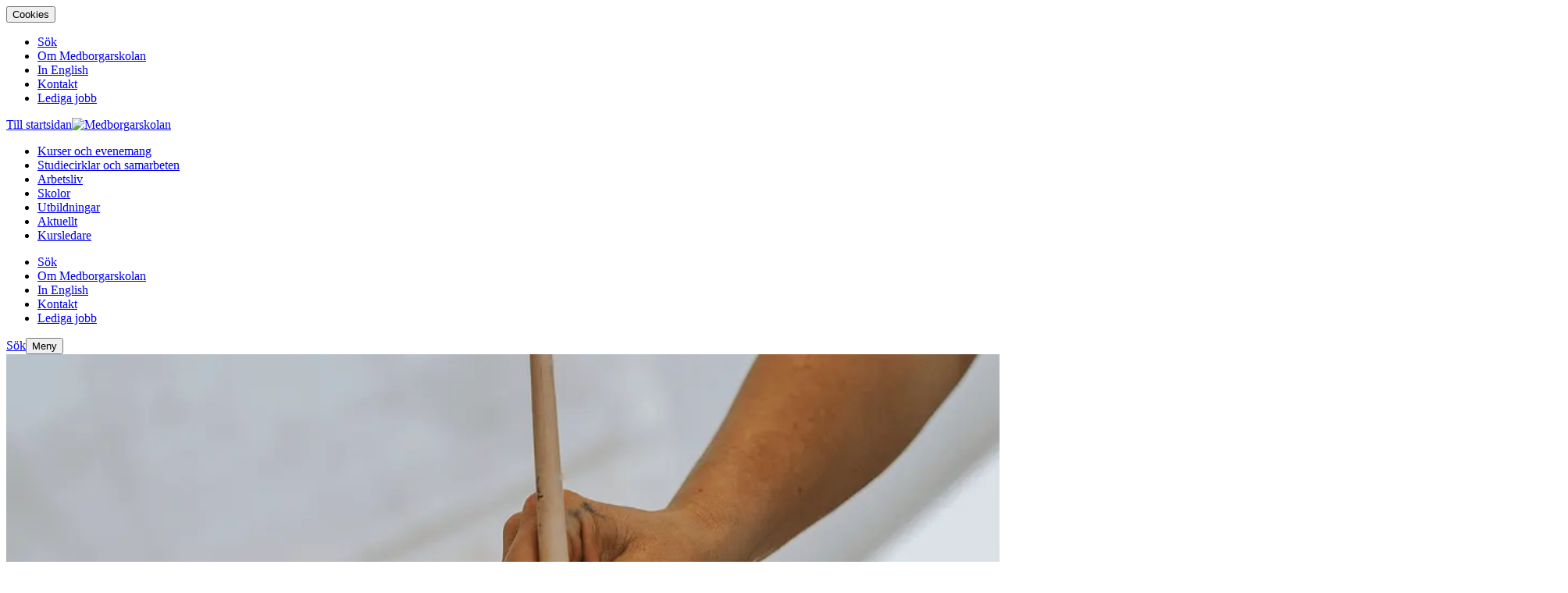

--- FILE ---
content_type: text/html; charset=utf-8
request_url: https://www.medborgarskolan.se/kurser-och-evenemang/konst-och-hantverk/maleri-och-teckning/akrylmalning/
body_size: 53168
content:
<!DOCTYPE html><html lang="sv"><head><meta charSet="utf-8" class="jsx-2402682283"/><meta http-equiv="X-UA-Compatible" content="IE=edge" class="jsx-2402682283"/><meta name="viewport" content="width=device-width, initial-scale=1" class="jsx-2402682283"/><title>Akrylmålning - Lär dig måla akryl på kurs | Medborgarskolan</title><link rel="canonical" href="https://www.medborgarskolan.se/kurser-och-evenemang/konst-och-hantverk/maleri-och-teckning/akrylmalning/"/><meta name="description" content="På en kurs i akrylmålning får du öva upp ditt färgseende och använda din kreativitet. Välkommen på en kurs i akrylmålning!"/><meta property="og:title" content="Akrylmålning - Lär dig måla akryl på kurs"/><meta property="og:description" content="På en kurs i akrylmålning får du öva upp ditt färgseende och använda din kreativitet. Välkommen på en kurs i akrylmålning!"/><meta property="og:url" content="https://www.medborgarskolan.se/kurser-och-evenemang/konst-och-hantverk/maleri-och-teckning/akrylmalning/"/><meta property="og:image" content="https://www.medborgarskolan.se/wt/media/original_images/Akryl_medborgarskolan.png"/><meta name="twitter:card" content="summary"/><meta property="twitter:title" content="Akrylmålning - Lär dig måla akryl på kurs"/><meta property="twitter:description" content="På en kurs i akrylmålning får du öva upp ditt färgseende och använda din kreativitet. Välkommen på en kurs i akrylmålning!"/><meta property="twitter:url" content="https://www.medborgarskolan.se/kurser-och-evenemang/konst-och-hantverk/maleri-och-teckning/akrylmalning/"/><meta property="twitter:image" content="https://www.medborgarskolan.se/wt/media/original_images/Akryl_medborgarskolan.png"/><meta name="robots" content="index,follow"/><meta name="page_ID" content="155"/><meta name="google-site-verification" content="dlL9AAabc4JJAh2pt5dKj0Wwn7mdlKflITJwTNArdFY"/><meta name="rek:title" content="Akrylmålning"/><meta name="rek:description" content="Gå en kurs i akrylmålning och upptäck ett måleri som är både lekfullt, mångsidigt och fullt av överraskningar. Akrylfärg torkar snabbt, är lätt att arbeta med och går att variera i oändlighet – perfekt för både nybörjare och dig som vill utveckla din teknik. Hos Medborgarskolan hittar du akrylmålningskurser i olika nivåer, format och inriktningar."/><meta name="rek:image" content="https://www.medborgarskolan.se/wt/media/original_images/Akryl_medborgarskolan.png"/><meta name="rek:image:alt" content="En person i jeanshängselbyxor håller i en pensel och doppar den i en palett fylld med olika färger. I bakgrunden syns ett staffli med en målarduk."/><meta property="rek:pubdate" content="Tue Dec 12 2017 10:18:52 GMT+0000 (UTC)"/><meta property="rek:moddate" content="Wed Dec 17 2025 09:18:26 GMT+0000 (UTC)"/><script type="application/ld+json">{"@context": "http://schema.org", "@id": "https://www.medborgarskolan.se", "@type": "EducationalOrganization", "contactPoint": {"@type": "ContactPoint", "contactType": "Customer Support", "email": "info@medborgarskolan.se", "telephone": "0046101575757"}, "description": null, "logo": "https://www.medborgarskolan.se/wt/media/images/Medborgarskolan_Logo_Bla_RGB_2.width-2000.format-webp.webp", "name": "Medborgarskolan", "sameAs": "https://www.medborgarskolan.se", "url": "https://www.medborgarskolan.se"}</script><script type="application/ld+json">{"@context": "http://schema.org", "@id": "https://www.medborgarskolan.se/kurser-och-evenemang/konst-och-hantverk/maleri-och-teckning/akrylmalning/", "@type": "WebPage", "additionalType": "subject", "category": "", "customHasImage": true, "customListImage": {"@context": "http://schema.org", "@id": "https://www.medborgarskolan.se/wt/media/original_images/Akryl_medborgarskolan.png", "@type": "ImageObject", "contentSize": "2891502", "contentUrl": "https://www.medborgarskolan.se/wt/media/original_images/Akryl_medborgarskolan.png", "height": {"@type": "Distance", "@value": "1500 px"}, "name": "Akryl medborgarskolan", "thumbnail": "https://www.medborgarskolan.se/wt/media/images/Akryl_medborgarskolan.max-200x200.png", "url": "https://www.medborgarskolan.se/wt/media/original_images/Akryl_medborgarskolan.png", "width": {"@type": "Distance", "@value": "3000 px"}}, "customListTag": null, "description": "P\u00e5 en kurs i akrylm\u00e5lning f\u00e5r du \u00f6va upp ditt f\u00e4rgseende och anv\u00e4nda din kreativitet. V\u00e4lkommen p\u00e5 en kurs i akrylm\u00e5lning!", "image": {"@context": "http://schema.org", "@id": "https://www.medborgarskolan.se/wt/media/original_images/Akryl_medborgarskolan.png", "@type": "ImageObject", "contentSize": "2891502", "contentUrl": "https://www.medborgarskolan.se/wt/media/original_images/Akryl_medborgarskolan.png", "height": {"@type": "Distance", "@value": "1500 px"}, "name": "Akryl medborgarskolan", "thumbnail": "https://www.medborgarskolan.se/wt/media/images/Akryl_medborgarskolan.max-200x200.png", "url": "https://www.medborgarskolan.se/wt/media/original_images/Akryl_medborgarskolan.png", "width": {"@type": "Distance", "@value": "3000 px"}}, "name": "Akrylm\u00e5lning - L\u00e4r dig m\u00e5la akryl p\u00e5 kurs", "sectionCategory": null, "sectionPage": null, "topic": null, "url": "https://www.medborgarskolan.se/kurser-och-evenemang/konst-och-hantverk/maleri-och-teckning/akrylmalning/"}</script><script type="application/ld+json">{"@context": "http://schema.org", "@id": "https://www.medborgarskolan.se/kurser-och-evenemang/konst-och-hantverk/maleri-och-teckning/akrylmalning/", "@type": "ItemList", "description": "P\u00e5 en kurs i akrylm\u00e5lning f\u00e5r du \u00f6va upp ditt f\u00e4rgseende och anv\u00e4nda din kreativitet. V\u00e4lkommen p\u00e5 en kurs i akrylm\u00e5lning!", "itemListElement": [{"@type": "ListItem", "item": {"@context": "http://schema.org", "@id": "https://www.medborgarskolan.se/arrangemang-sok/kreativ-verkstad-1479290/", "@type": "Course", "additionalType": "event", "category": "konst-och-hantverk", "customHasImage": true, "customListImage": {"@context": "http://schema.org", "@id": "https://www.medborgarskolan.se/wt/media/original_images/malning_Medborgarskolan.png", "@type": "ImageObject", "contentSize": "2380687", "contentUrl": "https://www.medborgarskolan.se/wt/media/original_images/malning_Medborgarskolan.png", "height": {"@type": "Distance", "@value": "1500 px"}, "name": "m\u00e5lning Medborgarskolan", "thumbnail": "https://www.medborgarskolan.se/wt/media/images/malning_Medborgarskolan.max-200x200.png", "url": "https://www.medborgarskolan.se/wt/media/original_images/malning_Medborgarskolan.png", "width": {"@type": "Distance", "@value": "3000 px"}}, "customListTag": null, "description": "Inneh\u00e5llUnder denna kurs kommer vi att f\u00f6rdjupa oss i linjeteckning, val\u00f6rteckning, proportion, komposition och ansiktets fysionomi. Du kommer att uppt\u00e4c", "hasCourseInstance": [{"@type": "CourseInstance", "courseMode": "Onsite", "courseWorkload": "PT16H"}], "headline": "Kreativ verkstad", "image": {"@context": "http://schema.org", "@id": "https://www.medborgarskolan.se/wt/media/original_images/malning_Medborgarskolan.png", "@type": "ImageObject", "contentSize": "2380687", "contentUrl": "https://www.medborgarskolan.se/wt/media/original_images/malning_Medborgarskolan.png", "height": {"@type": "Distance", "@value": "1500 px"}, "name": "m\u00e5lning Medborgarskolan", "thumbnail": "https://www.medborgarskolan.se/wt/media/images/malning_Medborgarskolan.max-200x200.png", "url": "https://www.medborgarskolan.se/wt/media/original_images/malning_Medborgarskolan.png", "width": {"@type": "Distance", "@value": "3000 px"}}, "location": {"@type": "Place", "name": "Limhamn"}, "name": "Kreativ verkstad", "offers": [{"@type": "Offer", "category": "Paid", "price": 1500.0, "priceCurrency": "SEK"}], "provider": {"@id": "https://www.medborgarskolan.se", "@type": "@id"}, "sectionCategory": null, "sectionPage": null, "topic": null, "typeOfEvent": "Kurs", "url": "https://www.medborgarskolan.se/arrangemang-sok/kreativ-verkstad-1479290/"}, "position": 1}, {"@type": "ListItem", "item": {"@context": "http://schema.org", "@id": "https://www.medborgarskolan.se/arrangemang-sok/akrylmaleri-1486856/", "@type": "Course", "additionalType": "event", "category": "konst-och-hantverk", "customHasImage": true, "customListImage": {"@context": "http://schema.org", "@id": "https://www.medborgarskolan.se/wt/media/original_images/Akryl_medborgarskolan.png", "@type": "ImageObject", "contentSize": "2891502", "contentUrl": "https://www.medborgarskolan.se/wt/media/original_images/Akryl_medborgarskolan.png", "height": {"@type": "Distance", "@value": "1500 px"}, "name": "Akryl medborgarskolan", "thumbnail": "https://www.medborgarskolan.se/wt/media/images/Akryl_medborgarskolan.max-200x200.png", "url": "https://www.medborgarskolan.se/wt/media/original_images/Akryl_medborgarskolan.png", "width": {"@type": "Distance", "@value": "3000 px"}}, "customListTag": null, "description": "Kursen anpassas efter gruppens intressen och kunskapsniv\u00e5 f\u00f6r att hitta m\u00e5largl\u00e4dje i gruppen. Du v\u00e4ljer sj\u00e4lv om du vill \u00f6va p\u00e5 dagens uppgift eller med eget alster.", "hasCourseInstance": [{"@type": "CourseInstance", "courseMode": "Onsite", "courseWorkload": "PT24H"}], "headline": "Akrylm\u00e5leri", "image": {"@context": "http://schema.org", "@id": "https://www.medborgarskolan.se/wt/media/original_images/Akryl_medborgarskolan.png", "@type": "ImageObject", "contentSize": "2891502", "contentUrl": "https://www.medborgarskolan.se/wt/media/original_images/Akryl_medborgarskolan.png", "height": {"@type": "Distance", "@value": "1500 px"}, "name": "Akryl medborgarskolan", "thumbnail": "https://www.medborgarskolan.se/wt/media/images/Akryl_medborgarskolan.max-200x200.png", "url": "https://www.medborgarskolan.se/wt/media/original_images/Akryl_medborgarskolan.png", "width": {"@type": "Distance", "@value": "3000 px"}}, "location": {"@type": "Place", "name": "G\u00e4vle"}, "name": "Akrylm\u00e5leri", "offers": [{"@type": "Offer", "category": "Paid", "price": 1995.0, "priceCurrency": "SEK"}], "provider": {"@id": "https://www.medborgarskolan.se", "@type": "@id"}, "sectionCategory": null, "sectionPage": null, "topic": null, "typeOfEvent": "Kurs", "url": "https://www.medborgarskolan.se/arrangemang-sok/akrylmaleri-1486856/"}, "position": 2}, {"@type": "ListItem", "item": {"@context": "http://schema.org", "@id": "https://www.medborgarskolan.se/arrangemang-sok/eq-painting-prova-pa-1490785/", "@type": "Course", "additionalType": "event", "category": "konst-och-hantverk", "customHasImage": true, "customListImage": {"@context": "http://schema.org", "@id": "https://www.medborgarskolan.se/wt/media/original_images/Akryl_medborgarskolan.png", "@type": "ImageObject", "contentSize": "2891502", "contentUrl": "https://www.medborgarskolan.se/wt/media/original_images/Akryl_medborgarskolan.png", "height": {"@type": "Distance", "@value": "1500 px"}, "name": "Akryl medborgarskolan", "thumbnail": "https://www.medborgarskolan.se/wt/media/images/Akryl_medborgarskolan.max-200x200.png", "url": "https://www.medborgarskolan.se/wt/media/original_images/Akryl_medborgarskolan.png", "width": {"@type": "Distance", "@value": "3000 px"}}, "customListTag": null, "description": "OM KURSEN:Vi m\u00e5lar steg f\u00f6r steg med fokus p\u00e5 att sl\u00e4ppa prestationskravet och testa olika \u00f6vningar som hj\u00e4lper dig att hitta ditt eget s\u00e4tt att m\u00e5la. Varj", "hasCourseInstance": [{"@type": "CourseInstance", "courseMode": "Onsite", "courseWorkload": "PT18H"}], "headline": "EQ-painting \u201dprova p\u00e5\u201d", "image": {"@context": "http://schema.org", "@id": "https://www.medborgarskolan.se/wt/media/original_images/Akryl_medborgarskolan.png", "@type": "ImageObject", "contentSize": "2891502", "contentUrl": "https://www.medborgarskolan.se/wt/media/original_images/Akryl_medborgarskolan.png", "height": {"@type": "Distance", "@value": "1500 px"}, "name": "Akryl medborgarskolan", "thumbnail": "https://www.medborgarskolan.se/wt/media/images/Akryl_medborgarskolan.max-200x200.png", "url": "https://www.medborgarskolan.se/wt/media/original_images/Akryl_medborgarskolan.png", "width": {"@type": "Distance", "@value": "3000 px"}}, "location": {"@type": "Place", "name": "\u00d6rnsk\u00f6ldsvik"}, "name": "EQ-painting \u201dprova p\u00e5\u201d", "offers": [{"@type": "Offer", "category": "Paid", "price": 2295.0, "priceCurrency": "SEK"}], "provider": {"@id": "https://www.medborgarskolan.se", "@type": "@id"}, "sectionCategory": null, "sectionPage": null, "topic": null, "typeOfEvent": "Kurs", "url": "https://www.medborgarskolan.se/arrangemang-sok/eq-painting-prova-pa-1490785/"}, "position": 3}, {"@type": "ListItem", "item": {"@context": "http://schema.org", "@id": "https://www.medborgarskolan.se/arrangemang-sok/mala-med-akryl-1488273/", "@type": "Course", "additionalType": "event", "category": "konst-och-hantverk", "customHasImage": true, "customListImage": {"@context": "http://schema.org", "@id": "https://www.medborgarskolan.se/wt/media/original_images/Akryl_medborgarskolan.png", "@type": "ImageObject", "contentSize": "2891502", "contentUrl": "https://www.medborgarskolan.se/wt/media/original_images/Akryl_medborgarskolan.png", "height": {"@type": "Distance", "@value": "1500 px"}, "name": "Akryl medborgarskolan", "thumbnail": "https://www.medborgarskolan.se/wt/media/images/Akryl_medborgarskolan.max-200x200.png", "url": "https://www.medborgarskolan.se/wt/media/original_images/Akryl_medborgarskolan.png", "width": {"@type": "Distance", "@value": "3000 px"}}, "customListTag": null, "description": "En lekfull och kreativ kurs i Akrylm\u00e5ning", "hasCourseInstance": [{"@type": "CourseInstance", "courseMode": "Onsite", "courseWorkload": "PT10H"}], "headline": "M\u00e5la med akryl v.v ,Nyb\u00f6rjare", "image": {"@context": "http://schema.org", "@id": "https://www.medborgarskolan.se/wt/media/original_images/Akryl_medborgarskolan.png", "@type": "ImageObject", "contentSize": "2891502", "contentUrl": "https://www.medborgarskolan.se/wt/media/original_images/Akryl_medborgarskolan.png", "height": {"@type": "Distance", "@value": "1500 px"}, "name": "Akryl medborgarskolan", "thumbnail": "https://www.medborgarskolan.se/wt/media/images/Akryl_medborgarskolan.max-200x200.png", "url": "https://www.medborgarskolan.se/wt/media/original_images/Akryl_medborgarskolan.png", "width": {"@type": "Distance", "@value": "3000 px"}}, "location": {"@type": "Place", "name": "Bor\u00e5s"}, "name": "M\u00e5la med akryl v.v ,Nyb\u00f6rjare", "offers": [{"@type": "Offer", "category": "Paid", "price": 1395.0, "priceCurrency": "SEK"}], "provider": {"@id": "https://www.medborgarskolan.se", "@type": "@id"}, "sectionCategory": null, "sectionPage": null, "topic": null, "typeOfEvent": "Kurs", "url": "https://www.medborgarskolan.se/arrangemang-sok/mala-med-akryl-1488273/"}, "position": 4}, {"@type": "ListItem", "item": {"@context": "http://schema.org", "@id": "https://www.medborgarskolan.se/arrangemang-sok/eq-painting-1490803/", "@type": "Course", "additionalType": "event", "category": "konst-och-hantverk", "customHasImage": true, "customListImage": {"@context": "http://schema.org", "@id": "https://www.medborgarskolan.se/wt/media/original_images/Akryl_medborgarskolan.png", "@type": "ImageObject", "contentSize": "2891502", "contentUrl": "https://www.medborgarskolan.se/wt/media/original_images/Akryl_medborgarskolan.png", "height": {"@type": "Distance", "@value": "1500 px"}, "name": "Akryl medborgarskolan", "thumbnail": "https://www.medborgarskolan.se/wt/media/images/Akryl_medborgarskolan.max-200x200.png", "url": "https://www.medborgarskolan.se/wt/media/original_images/Akryl_medborgarskolan.png", "width": {"@type": "Distance", "@value": "3000 px"}}, "customListTag": null, "description": "EQ-painting OM KURSEN:Vi m\u00e5lar steg f\u00f6r steg med fokus p\u00e5 att sl\u00e4ppa prestationskravet och testa olika \u00f6vningar som hj\u00e4lper dig att hitta ditt eget s\u00e4tt at", "hasCourseInstance": [{"@type": "CourseInstance", "courseMode": "Onsite", "courseWorkload": "PT18H"}], "headline": "EQ-painting \u201dprova p\u00e5\u201d", "image": {"@context": "http://schema.org", "@id": "https://www.medborgarskolan.se/wt/media/original_images/Akryl_medborgarskolan.png", "@type": "ImageObject", "contentSize": "2891502", "contentUrl": "https://www.medborgarskolan.se/wt/media/original_images/Akryl_medborgarskolan.png", "height": {"@type": "Distance", "@value": "1500 px"}, "name": "Akryl medborgarskolan", "thumbnail": "https://www.medborgarskolan.se/wt/media/images/Akryl_medborgarskolan.max-200x200.png", "url": "https://www.medborgarskolan.se/wt/media/original_images/Akryl_medborgarskolan.png", "width": {"@type": "Distance", "@value": "3000 px"}}, "location": {"@type": "Place", "name": "\u00d6rnsk\u00f6ldsvik"}, "name": "EQ-painting \u201dprova p\u00e5\u201d", "offers": [{"@type": "Offer", "category": "Paid", "price": 2295.0, "priceCurrency": "SEK"}], "provider": {"@id": "https://www.medborgarskolan.se", "@type": "@id"}, "sectionCategory": null, "sectionPage": null, "topic": null, "typeOfEvent": "Kurs", "url": "https://www.medborgarskolan.se/arrangemang-sok/eq-painting-1490803/"}, "position": 5}, {"@type": "ListItem", "item": {"@context": "http://schema.org", "@id": "https://www.medborgarskolan.se/arrangemang-sok/mala-i-olja-och-akryl-1482413/", "@type": "Course", "additionalType": "event", "category": "konst-och-hantverk", "customHasImage": true, "customListImage": {"@context": "http://schema.org", "@id": "https://www.medborgarskolan.se/wt/media/original_images/Oljemalning_Medborgarskolan.png", "@type": "ImageObject", "contentSize": "2610897", "contentUrl": "https://www.medborgarskolan.se/wt/media/original_images/Oljemalning_Medborgarskolan.png", "height": {"@type": "Distance", "@value": "1500 px"}, "name": "Oljem\u00e5lning Medborgarskolan", "thumbnail": "https://www.medborgarskolan.se/wt/media/images/Oljemalning_Medborgarskolan.max-200x200.png", "url": "https://www.medborgarskolan.se/wt/media/original_images/Oljemalning_Medborgarskolan.png", "width": {"@type": "Distance", "@value": "3000 px"}}, "customListTag": null, "description": "En kurs i olje- och akrylf\u00e4rg d\u00e4r du b\u00e5de f\u00e5r arbeta med grunderna inom m\u00e5leri och med f\u00e4rg och form kan ge uttryck f\u00f6r din egen fantasi och fritt skapa un", "hasCourseInstance": [{"@type": "CourseInstance", "courseMode": "Onsite", "courseWorkload": "PT16H"}], "headline": "M\u00e5la i olja- och akryl", "image": {"@context": "http://schema.org", "@id": "https://www.medborgarskolan.se/wt/media/original_images/Oljemalning_Medborgarskolan.png", "@type": "ImageObject", "contentSize": "2610897", "contentUrl": "https://www.medborgarskolan.se/wt/media/original_images/Oljemalning_Medborgarskolan.png", "height": {"@type": "Distance", "@value": "1500 px"}, "name": "Oljem\u00e5lning Medborgarskolan", "thumbnail": "https://www.medborgarskolan.se/wt/media/images/Oljemalning_Medborgarskolan.max-200x200.png", "url": "https://www.medborgarskolan.se/wt/media/original_images/Oljemalning_Medborgarskolan.png", "width": {"@type": "Distance", "@value": "3000 px"}}, "location": {"@type": "Place", "name": "Esl\u00f6v"}, "name": "M\u00e5la i olja- och akryl", "offers": [{"@type": "Offer", "category": "Paid", "price": 1500.0, "priceCurrency": "SEK"}], "provider": {"@id": "https://www.medborgarskolan.se", "@type": "@id"}, "sectionCategory": null, "sectionPage": null, "topic": null, "typeOfEvent": "Kurs", "url": "https://www.medborgarskolan.se/arrangemang-sok/mala-i-olja-och-akryl-1482413/"}, "position": 6}, {"@type": "ListItem", "item": {"@context": "http://schema.org", "@id": "https://www.medborgarskolan.se/arrangemang-sok/mala-med-akryl-1488274/", "@type": "Course", "additionalType": "event", "category": "konst-och-hantverk", "customHasImage": true, "customListImage": {"@context": "http://schema.org", "@id": "https://www.medborgarskolan.se/wt/media/original_images/Akryl_medborgarskolan.png", "@type": "ImageObject", "contentSize": "2891502", "contentUrl": "https://www.medborgarskolan.se/wt/media/original_images/Akryl_medborgarskolan.png", "height": {"@type": "Distance", "@value": "1500 px"}, "name": "Akryl medborgarskolan", "thumbnail": "https://www.medborgarskolan.se/wt/media/images/Akryl_medborgarskolan.max-200x200.png", "url": "https://www.medborgarskolan.se/wt/media/original_images/Akryl_medborgarskolan.png", "width": {"@type": "Distance", "@value": "3000 px"}}, "customListTag": null, "description": "En lekfull och kreativ kurs i Akrylm\u00e5ning", "hasCourseInstance": [{"@type": "CourseInstance", "courseMode": "Onsite", "courseWorkload": "PT10H"}], "headline": "M\u00e5la med akryl, Nyb\u00f6rjare", "image": {"@context": "http://schema.org", "@id": "https://www.medborgarskolan.se/wt/media/original_images/Akryl_medborgarskolan.png", "@type": "ImageObject", "contentSize": "2891502", "contentUrl": "https://www.medborgarskolan.se/wt/media/original_images/Akryl_medborgarskolan.png", "height": {"@type": "Distance", "@value": "1500 px"}, "name": "Akryl medborgarskolan", "thumbnail": "https://www.medborgarskolan.se/wt/media/images/Akryl_medborgarskolan.max-200x200.png", "url": "https://www.medborgarskolan.se/wt/media/original_images/Akryl_medborgarskolan.png", "width": {"@type": "Distance", "@value": "3000 px"}}, "location": {"@type": "Place", "name": "Bor\u00e5s"}, "name": "M\u00e5la med akryl, Nyb\u00f6rjare", "offers": [{"@type": "Offer", "category": "Paid", "price": 1395.0, "priceCurrency": "SEK"}], "provider": {"@id": "https://www.medborgarskolan.se", "@type": "@id"}, "sectionCategory": null, "sectionPage": null, "topic": null, "typeOfEvent": "Kurs", "url": "https://www.medborgarskolan.se/arrangemang-sok/mala-med-akryl-1488274/"}, "position": 7}, {"@type": "ListItem", "item": {"@context": "http://schema.org", "@id": "https://www.medborgarskolan.se/arrangemang-sok/maleri-akryl-eller-olja-for-nyborjare-och-vana-1485498/", "@type": "Course", "additionalType": "event", "category": "konst-och-hantverk", "customHasImage": true, "customListImage": {"@context": "http://schema.org", "@id": "https://www.medborgarskolan.se/wt/media/original_images/Oljemalning_Medborgarskolan.png", "@type": "ImageObject", "contentSize": "2610897", "contentUrl": "https://www.medborgarskolan.se/wt/media/original_images/Oljemalning_Medborgarskolan.png", "height": {"@type": "Distance", "@value": "1500 px"}, "name": "Oljem\u00e5lning Medborgarskolan", "thumbnail": "https://www.medborgarskolan.se/wt/media/images/Oljemalning_Medborgarskolan.max-200x200.png", "url": "https://www.medborgarskolan.se/wt/media/original_images/Oljemalning_Medborgarskolan.png", "width": {"@type": "Distance", "@value": "3000 px"}}, "customListTag": null, "description": "Inneh\u00e5ll och m\u00e5lKursen v\u00e4nder sig till dig som \u00e4r nyb\u00f6rjare och till dig med tidigare erfarenhet. Som nyb\u00f6rjare f\u00e5r du l\u00e4ra dig grunderna inom m\u00e5leri. Om d", "hasCourseInstance": [{"@type": "CourseInstance", "courseMode": "Onsite", "courseWorkload": "PT50H"}], "headline": "M\u00e5leri - Akryl eller olja f\u00f6r nyb\u00f6rjare och vana", "image": {"@context": "http://schema.org", "@id": "https://www.medborgarskolan.se/wt/media/original_images/Oljemalning_Medborgarskolan.png", "@type": "ImageObject", "contentSize": "2610897", "contentUrl": "https://www.medborgarskolan.se/wt/media/original_images/Oljemalning_Medborgarskolan.png", "height": {"@type": "Distance", "@value": "1500 px"}, "name": "Oljem\u00e5lning Medborgarskolan", "thumbnail": "https://www.medborgarskolan.se/wt/media/images/Oljemalning_Medborgarskolan.max-200x200.png", "url": "https://www.medborgarskolan.se/wt/media/original_images/Oljemalning_Medborgarskolan.png", "width": {"@type": "Distance", "@value": "3000 px"}}, "location": {"@type": "Place", "name": "Stockholm"}, "name": "M\u00e5leri - Akryl eller olja f\u00f6r nyb\u00f6rjare och vana", "offers": [{"@type": "Offer", "category": "Paid", "price": 4430.0, "priceCurrency": "SEK"}], "provider": {"@id": "https://www.medborgarskolan.se", "@type": "@id"}, "sectionCategory": null, "sectionPage": null, "topic": null, "typeOfEvent": "Kurs", "url": "https://www.medborgarskolan.se/arrangemang-sok/maleri-akryl-eller-olja-for-nyborjare-och-vana-1485498/"}, "position": 8}, {"@type": "ListItem", "item": {"@context": "http://schema.org", "@id": "https://www.medborgarskolan.se/arrangemang-sok/maleri-akryl-eller-olja-for-vana-1485501/", "@type": "Course", "additionalType": "event", "category": "konst-och-hantverk", "customHasImage": true, "customListImage": {"@context": "http://schema.org", "@id": "https://www.medborgarskolan.se/wt/media/original_images/Oljemalning_Medborgarskolan.png", "@type": "ImageObject", "contentSize": "2610897", "contentUrl": "https://www.medborgarskolan.se/wt/media/original_images/Oljemalning_Medborgarskolan.png", "height": {"@type": "Distance", "@value": "1500 px"}, "name": "Oljem\u00e5lning Medborgarskolan", "thumbnail": "https://www.medborgarskolan.se/wt/media/images/Oljemalning_Medborgarskolan.max-200x200.png", "url": "https://www.medborgarskolan.se/wt/media/original_images/Oljemalning_Medborgarskolan.png", "width": {"@type": "Distance", "@value": "3000 px"}}, "customListTag": null, "description": "Inneh\u00e5ll och m\u00e5lF\u00f6rdjupningskursen utg\u00e5r fr\u00e5n dig och dina tidigare arbeten/m\u00e5lningar. Du kan v\u00e4lja att f\u00f6rdjupa dig i m\u00e5leriets grunder eller arbeta med a", "hasCourseInstance": [{"@type": "CourseInstance", "courseMode": "Onsite", "courseWorkload": "PT50H"}], "headline": "M\u00e5leri - Akryl eller olja f\u00f6r vana", "image": {"@context": "http://schema.org", "@id": "https://www.medborgarskolan.se/wt/media/original_images/Oljemalning_Medborgarskolan.png", "@type": "ImageObject", "contentSize": "2610897", "contentUrl": "https://www.medborgarskolan.se/wt/media/original_images/Oljemalning_Medborgarskolan.png", "height": {"@type": "Distance", "@value": "1500 px"}, "name": "Oljem\u00e5lning Medborgarskolan", "thumbnail": "https://www.medborgarskolan.se/wt/media/images/Oljemalning_Medborgarskolan.max-200x200.png", "url": "https://www.medborgarskolan.se/wt/media/original_images/Oljemalning_Medborgarskolan.png", "width": {"@type": "Distance", "@value": "3000 px"}}, "location": {"@type": "Place", "name": "Stockholm"}, "name": "M\u00e5leri - Akryl eller olja f\u00f6r vana", "offers": [{"@type": "Offer", "category": "Paid", "price": 4430.0, "priceCurrency": "SEK"}], "provider": {"@id": "https://www.medborgarskolan.se", "@type": "@id"}, "sectionCategory": null, "sectionPage": null, "topic": null, "typeOfEvent": "Kurs", "url": "https://www.medborgarskolan.se/arrangemang-sok/maleri-akryl-eller-olja-for-vana-1485501/"}, "position": 9}, {"@type": "ListItem", "item": {"@context": "http://schema.org", "@id": "https://www.medborgarskolan.se/arrangemang-sok/portratt-med-teckning-1486313/", "@type": "Course", "additionalType": "event", "category": "konst-och-hantverk", "customHasImage": true, "customListImage": {"@context": "http://schema.org", "@id": "https://www.medborgarskolan.se/wt/media/original_images/malning_Medborgarskolan.png", "@type": "ImageObject", "contentSize": "2380687", "contentUrl": "https://www.medborgarskolan.se/wt/media/original_images/malning_Medborgarskolan.png", "height": {"@type": "Distance", "@value": "1500 px"}, "name": "m\u00e5lning Medborgarskolan", "thumbnail": "https://www.medborgarskolan.se/wt/media/images/malning_Medborgarskolan.max-200x200.png", "url": "https://www.medborgarskolan.se/wt/media/original_images/malning_Medborgarskolan.png", "width": {"@type": "Distance", "@value": "3000 px"}}, "customListTag": null, "description": "Inneh\u00e5llVi tecknar av oss sj\u00e4lva i spegel, en kurskamrat och ett medtaget fotografi. I b\u00f6rjan av varje kurstillf\u00e4lle visar cirkelledaren ett tecknat portr\u00e4", "hasCourseInstance": [{"@type": "CourseInstance", "courseMode": "Onsite", "courseWorkload": "PT9H"}], "headline": "Sj\u00e4lvportr\u00e4tt med teckning eller m\u00e5leri", "image": {"@context": "http://schema.org", "@id": "https://www.medborgarskolan.se/wt/media/original_images/malning_Medborgarskolan.png", "@type": "ImageObject", "contentSize": "2380687", "contentUrl": "https://www.medborgarskolan.se/wt/media/original_images/malning_Medborgarskolan.png", "height": {"@type": "Distance", "@value": "1500 px"}, "name": "m\u00e5lning Medborgarskolan", "thumbnail": "https://www.medborgarskolan.se/wt/media/images/malning_Medborgarskolan.max-200x200.png", "url": "https://www.medborgarskolan.se/wt/media/original_images/malning_Medborgarskolan.png", "width": {"@type": "Distance", "@value": "3000 px"}}, "location": {"@type": "Place", "name": "Stockholm"}, "name": "Sj\u00e4lvportr\u00e4tt med teckning eller m\u00e5leri", "offers": [{"@type": "Offer", "category": "Paid", "price": 580.0, "priceCurrency": "SEK"}], "provider": {"@id": "https://www.medborgarskolan.se", "@type": "@id"}, "sectionCategory": null, "sectionPage": null, "topic": null, "typeOfEvent": "Workshop", "url": "https://www.medborgarskolan.se/arrangemang-sok/portratt-med-teckning-1486313/"}, "position": 10}], "name": "Akrylm\u00e5lning", "url": "https://www.medborgarskolan.se/kurser-och-evenemang/konst-och-hantverk/maleri-och-teckning/akrylmalning/"}</script><script type="application/ld+json">{"@context": "http://schema.org", "@id": "https://www.medborgarskolan.se/kurser-och-evenemang/konst-och-hantverk/maleri-och-teckning/akrylmalning/", "@type": "FAQPage", "description": "P\u00e5 en kurs i akrylm\u00e5lning f\u00e5r du \u00f6va upp ditt f\u00e4rgseende och anv\u00e4nda din kreativitet. V\u00e4lkommen p\u00e5 en kurs i akrylm\u00e5lning!", "mainEntity": [{"@type": "Question", "acceptedAnswer": {"@type": "Answer", "text": "Akrylf\u00e4rg \u00e4r en vattenl\u00f6slig f\u00e4rg d\u00e4r pigment binds med akrylpolymer. Den torkar snabbt, f\u00e4ster p\u00e5 m\u00e5nga underlag och kan anv\u00e4ndas b\u00e5de tunt och transparent eller tjockt och pastost. Akrylf\u00e4rg f\u00f6r\u00e4ndras direkt n\u00e4r vattnet dunstar, vilket g\u00f6r tekniken b\u00e5de snabb och flexibel."}, "name": "Vad \u00e4r akrylm\u00e5lning och hur fungerar akrylf\u00e4rger?"}, {"@type": "Question", "acceptedAnswer": {"@type": "Answer", "text": "Akryl \u00e4r l\u00e4tt att komma ig\u00e5ng med: f\u00e4rgen luktar inte, \u00e4r enkel att reng\u00f6ra och torkar p\u00e5 n\u00e5gra minuter. Du kan bygga lager snabbt, m\u00e5la \u00f6ver misstag och experimentera utan att beh\u00f6va v\u00e4nta. Det g\u00f6r att m\u00e5nga nyb\u00f6rjare k\u00e4nner sig fria att testa och leka."}, "name": "Vad g\u00f6r akrylm\u00e5lning s\u00e5 popul\u00e4rt f\u00f6r nyb\u00f6rjare?"}, {"@type": "Question", "acceptedAnswer": {"@type": "Answer", "text": "Du f\u00e5r prova olika s\u00e4tt att m\u00e5la: tunna lager, strukturrika ytor, f\u00e4rgblandningar, lasyrer, impasto, torrborstning och arbete med b\u00e5de pensel och palettkniv. Kursledaren guidar dig genom komposition, f\u00e4rgval, ljus och motiv \u2013 samtidigt som du f\u00e5r tid att utveckla ett eget uttryck."}, "name": "Vad f\u00e5r jag g\u00f6ra p\u00e5 en kurs i akrylm\u00e5lning?"}, {"@type": "Question", "acceptedAnswer": {"@type": "Answer", "text": "Ett bas-kit r\u00e4cker l\u00e5ngt: ett par penslar i olika bredder, n\u00e5gra grundf\u00e4rger, en palett, vatten och papper eller duk. Du kan sedan bygga vidare med gelmedium, modelleringspasta, texturverktyg och duk p\u00e5 pann\u00e5 n\u00e4r du vill utveckla tekniken."}, "name": "Vilka material beh\u00f6ver jag f\u00f6r att b\u00f6rja med akrylm\u00e5lning?"}, {"@type": "Question", "acceptedAnswer": {"@type": "Answer", "text": "Akryl torkar snabbt, \u00e4r vattenbaserad och l\u00e4tt att arbeta lager p\u00e5 lager med. Oljef\u00e4rg torkar l\u00e5ngsammare, blandas med medium som linolja och ger mjukare \u00f6verg\u00e5ngar. Akryl \u00e4r perfekt f\u00f6r spontana uttryck, medan olja ger l\u00e4ngre arbetstid och djupare f\u00e4rg."}, "name": "Vad \u00e4r skillnaden mellan akryl och olja?"}, {"@type": "Question", "acceptedAnswer": {"@type": "Answer", "text": "Ja, tunna akrylskikt kan ge ett akvarelliknande uttryck. Genom att sp\u00e4da f\u00e4rgen med mycket vatten f\u00e5r du transparenta lager, men n\u00e4r f\u00e4rgen torkat \u00e4r den vattenfast \u2013 till skillnad fr\u00e5n akvarell. Det \u00e4r en teknik som m\u00e5nga akrylm\u00e5lare uppskattar."}, "name": "Kan jag anv\u00e4nda akryl som akvarell?"}, {"@type": "Question", "acceptedAnswer": {"@type": "Answer", "text": "Impasto betyder att m\u00e5la med tjocka lager f\u00e4rg som bygger en struktur p\u00e5 ytan. Genom att blanda akrylf\u00e4rg med gelmedium eller modelleringspasta f\u00e5r du h\u00f6jd, kraftfulla penseldrag och en yta som blir en del av uttrycket."}, "name": "Vad betyder impasto inom akrylm\u00e5lning?"}, {"@type": "Question", "acceptedAnswer": {"@type": "Answer", "text": "Allt fungerar! Akryl passar lika bra f\u00f6r abstrakt m\u00e5leri som f\u00f6r stilleben, landskap, portr\u00e4tt, naturmotiv eller grafiska uttryck. Tekniken \u00e4r s\u00e5 m\u00e5ngsidig att m\u00e5nga provar flera motiv under en och samma kurs."}, "name": "Vilka motiv passar b\u00e4st f\u00f6r akrylm\u00e5lning?"}, {"@type": "Question", "acceptedAnswer": {"@type": "Answer", "text": "Absolut. Akrylm\u00e5lning \u00e4r ett av de enklaste materialen att ta med hem. Du beh\u00f6ver bara penslar, f\u00e4rger, vatten och n\u00e5got att m\u00e5la p\u00e5. Kursen ger dig tekniker, tips och sj\u00e4lvf\u00f6rtroende att forts\u00e4tta skapa i din egen takt."}, "name": "Kan jag m\u00e5la med akryl hemma efter kursen?"}, {"@type": "Question", "acceptedAnswer": {"@type": "Answer", "text": "Sk\u00f6lj penslarna direkt i vatten \u2013 akryl torkar snabbt och kan f\u00f6rst\u00f6ra str\u00e5na om den f\u00e5r stelna. Mild tv\u00e5l fungerar bra om f\u00e4rgen hunnit torka lite. P\u00e5 kursen f\u00e5r du l\u00e4ra dig bra rutiner f\u00f6r att h\u00e5lla verktygen i fint skick."}, "name": "Hur reng\u00f6r jag penslar efter akrylm\u00e5lning?"}, {"@type": "Question", "acceptedAnswer": {"@type": "Answer", "text": "Medium kan g\u00f6ra f\u00e4rgen tjockare, tunnare, blankare, mattare, mer transparent, mer elastisk eller mer strukturerad. Det \u00e4r mediumen som g\u00f6r akryl s\u00e5 variationsrik \u2013 du kan efterlikna olja, akvarell eller skapa helt egna ytor."}, "name": "Hur p\u00e5verkar medium akrylf\u00e4rgens egenskaper?"}, {"@type": "Question", "acceptedAnswer": {"@type": "Answer", "text": "Ja. M\u00e5nga uppskattar det snabba fl\u00f6det, de direkta resultaten och k\u00e4nslan av att f\u00e4rgen f\u00f6ljer r\u00f6relsen direkt. Det \u00e4r en teknik som b\u00e5de ger energi och skapar fokus \u2013 perfekt f\u00f6r att landa i stunden."}, "name": "Passar akrylm\u00e5lning f\u00f6r n\u00e5gon som vill slappna av?"}], "name": "Akrylm\u00e5lning", "url": "https://www.medborgarskolan.se/kurser-och-evenemang/konst-och-hantverk/maleri-och-teckning/akrylmalning/"}</script><meta name="next-head-count" content="28"/><link rel="preconnect" href="https://www.googletagmanager.com"/><link rel="preconnect" href="https://www.google-analytics.com"/><link rel="icon" href="/favicons/Medborgarskolan/favicon.ico"/><link rel="shortcut icon" href="/favicons/Medborgarskolan/favicon.ico?v=3"/><link rel="apple-touch-icon-precomposed" sizes="114x114" href="/favicons/Medborgarskolan/apple-touch-icon-114x114.png"/><link rel="apple-touch-icon-precomposed" sizes="120x120" href="/favicons/Medborgarskolan/apple-touch-icon-120x120.png"/><link rel="apple-touch-icon-precomposed" sizes="144x144" href="/favicons/Medborgarskolan/apple-touch-icon-144x144.png"/><link rel="apple-touch-icon-precomposed" sizes="152x152" href="/favicons/Medborgarskolan/apple-touch-icon-152x152.png"/><link rel="apple-touch-icon-precomposed" sizes="57x57" href="/favicons/Medborgarskolan/apple-touch-icon-57x57.png"/><link rel="apple-touch-icon-precomposed" sizes="60x60" href="/favicons/Medborgarskolan/apple-touch-icon-60x60.png"/><link rel="apple-touch-icon-precomposed" sizes="72x72" href="/favicons/Medborgarskolan/apple-touch-icon-72x72.png"/><link rel="apple-touch-icon-precomposed" sizes="76x76" href="/favicons/Medborgarskolan/apple-touch-icon-76x76.png"/><link rel="icon" type="image/png" href="/favicons/Medborgarskolan/favicon-128.png" sizes="128x128"/><link rel="icon" type="image/png" href="/favicons/Medborgarskolan/favicon-16x16.png" sizes="16x16"/><link rel="icon" type="image/png" href="/favicons/Medborgarskolan/favicon-196x196.png" sizes="196x196"/><link rel="icon" type="image/png" href="/favicons/Medborgarskolan/favicon-32x32.png" sizes="32x32"/><link rel="icon" type="image/png" href="/favicons/Medborgarskolan/favicon-96x96.png" sizes="96x96"/><meta name="application-name" content="Medborgarskolan"/><meta name="msapplication-TileColor" content="#FFFFFF"/><meta name="msapplication-TileImage" content="/favicons/Medborgarskolan/mstile-144x144.png"/><meta name="msapplication-square150x150logo" content="/favicons/Medborgarskolan/mstile-150x150.png"/><meta name="msapplication-wide310x150logo" content="/favicons/Medborgarskolan/mstile-310x150.png"/><meta name="msapplication-square310x310logo" content="/favicons/Medborgarskolan/mstile-310x310.png"/><meta name="msapplication-square70x70logo" content="/favicons/Medborgarskolan/mstile-70x70.png"/><meta name="msapplication-config" content="/favicons/Medborgarskolan/browserconfig.xml"/><meta name="theme-color" content="#ffffff"/><script id="gtm-insert-script" defer="">
                                window.dataLayer = window.dataLayer || [];
                                function gtag() {
                                    dataLayer.push(arguments);
                                }
                                
            gtag('consent', 'default', {
                'ad_storage': 'denied',
                'ad_user_data': 'denied',
                'ad_personalization': 'denied',
                'analytics_storage':'denied',
                'functionality_storage':'denied',
                'personalization_storage':'denied',
                'security_storage':'denied',
            });
            gtag('set', 'ads_data_redaction', true);
            gtag('js', new Date());
        
                                (function (w, d, s, l, i) {
                                    w[l] = w[l] || []; w[l].push({
                                        'gtm.start':
                                            new Date().getTime(), event: 'gtm.js'
                                    }); var f = d.getElementsByTagName(s)[0],
                                        j = d.createElement(s), dl = l != 'dataLayer' ? '&l=' + l : ''; j.async = true; j.src =
                                            'https://www.googletagmanager.com/gtm.js?id=' + i + dl; f.parentNode.insertBefore(j, f);
                                })(window, document, 'script', 'dataLayer', 'GTM-NC8XZBN');
                            </script><link rel="preload" href="/_next/static/media/fd224763ff6f211b-s.p.woff2" as="font" type="font/woff2" crossorigin="anonymous" data-next-font="size-adjust"/><link rel="preload" href="/_next/static/media/61d96c4884191721-s.p.woff2" as="font" type="font/woff2" crossorigin="anonymous" data-next-font="size-adjust"/><link rel="preload" href="/_next/static/media/b0bb26939bb40fdb-s.p.woff2" as="font" type="font/woff2" crossorigin="anonymous" data-next-font="size-adjust"/><link rel="preload" href="/_next/static/media/6ad0344ed98ac2e9-s.p.woff2" as="font" type="font/woff2" crossorigin="anonymous" data-next-font="size-adjust"/><link rel="preload" href="/_next/static/media/1f54c84255ccf44e-s.p.woff2" as="font" type="font/woff2" crossorigin="anonymous" data-next-font="size-adjust"/><link rel="preload" href="/_next/static/media/3667c091265cf81b-s.p.woff2" as="font" type="font/woff2" crossorigin="anonymous" data-next-font="size-adjust"/><link rel="preload" href="/_next/static/media/437e5f23c97e320c-s.p.woff2" as="font" type="font/woff2" crossorigin="anonymous" data-next-font="size-adjust"/><link rel="preload" href="/_next/static/media/ee40bb094c99a29a-s.p.woff2" as="font" type="font/woff2" crossorigin="anonymous" data-next-font="size-adjust"/><link rel="preload" href="/_next/static/media/a09aa1bf3047c7aa-s.p.woff2" as="font" type="font/woff2" crossorigin="anonymous" data-next-font="size-adjust"/><link rel="preload" href="/_next/static/media/1f509cac07fcd27a-s.p.woff2" as="font" type="font/woff2" crossorigin="anonymous" data-next-font="size-adjust"/><link rel="preload" href="/_next/static/media/bd2e9526268f5aaa-s.p.woff2" as="font" type="font/woff2" crossorigin="anonymous" data-next-font="size-adjust"/><link rel="preload" href="/_next/static/media/a016d0ae30a81913-s.p.woff2" as="font" type="font/woff2" crossorigin="anonymous" data-next-font="size-adjust"/><link rel="preload" href="/_next/static/media/7b89a4fd5e90ede0-s.p.woff2" as="font" type="font/woff2" crossorigin="anonymous" data-next-font="size-adjust"/><link rel="preload" href="/_next/static/media/9d6be91e0e2c257d-s.p.woff2" as="font" type="font/woff2" crossorigin="anonymous" data-next-font="size-adjust"/><link rel="preload" href="/_next/static/media/345402f54fab5ee0-s.p.woff2" as="font" type="font/woff2" crossorigin="anonymous" data-next-font="size-adjust"/><link rel="preload" href="/_next/static/media/f4755f33bd44cc3d-s.p.woff2" as="font" type="font/woff2" crossorigin="anonymous" data-next-font="size-adjust"/><link rel="preload" href="/_next/static/media/8bf6a6b3b6e34959-s.p.woff2" as="font" type="font/woff2" crossorigin="anonymous" data-next-font="size-adjust"/><link rel="preload" href="/_next/static/css/237ff4add2a43cf5.css" as="style"/><link rel="stylesheet" href="/_next/static/css/237ff4add2a43cf5.css" data-n-g=""/><link rel="preload" href="/_next/static/css/48248599aec95000.css" as="style"/><link rel="stylesheet" href="/_next/static/css/48248599aec95000.css"/><link rel="preload" href="/_next/static/css/15e75fca74f67c89.css" as="style"/><link rel="stylesheet" href="/_next/static/css/15e75fca74f67c89.css"/><link rel="preload" href="/_next/static/css/2514bc7d1692322d.css" as="style"/><link rel="stylesheet" href="/_next/static/css/2514bc7d1692322d.css"/><link rel="preload" href="/_next/static/css/6285ba801ff5080b.css" as="style"/><link rel="stylesheet" href="/_next/static/css/6285ba801ff5080b.css"/><link rel="preload" href="/_next/static/css/a4d1c92319a1a05b.css" as="style"/><link rel="stylesheet" href="/_next/static/css/a4d1c92319a1a05b.css"/><link rel="preload" href="/_next/static/css/f792ef3953518d2d.css" as="style"/><link rel="stylesheet" href="/_next/static/css/f792ef3953518d2d.css"/><link rel="preload" href="/_next/static/css/4b58537f212fa7ae.css" as="style"/><link rel="stylesheet" href="/_next/static/css/4b58537f212fa7ae.css"/><link rel="preload" href="/_next/static/css/35fef33e5ac6526d.css" as="style"/><link rel="stylesheet" href="/_next/static/css/35fef33e5ac6526d.css"/><link rel="preload" href="/_next/static/css/f3879e46c2b2a834.css" as="style"/><link rel="stylesheet" href="/_next/static/css/f3879e46c2b2a834.css"/><link rel="preload" href="/_next/static/css/6da05a2af4ee8efa.css" as="style"/><link rel="stylesheet" href="/_next/static/css/6da05a2af4ee8efa.css"/><link rel="preload" href="/_next/static/css/b82655b4b33b3e30.css" as="style"/><link rel="stylesheet" href="/_next/static/css/b82655b4b33b3e30.css"/><link rel="preload" href="/_next/static/css/4596ea1509f7464a.css" as="style"/><link rel="stylesheet" href="/_next/static/css/4596ea1509f7464a.css"/><link rel="preload" href="/_next/static/css/f0865f582b4bc26e.css" as="style"/><link rel="stylesheet" href="/_next/static/css/f0865f582b4bc26e.css"/><link rel="preload" href="/_next/static/css/b54222e6236c1dc9.css" as="style"/><link rel="stylesheet" href="/_next/static/css/b54222e6236c1dc9.css"/><link rel="preload" href="/_next/static/css/294c4493d0b4b2db.css" as="style"/><link rel="stylesheet" href="/_next/static/css/294c4493d0b4b2db.css"/><link rel="preload" href="/_next/static/css/a1150a084b71ff91.css" as="style"/><link rel="stylesheet" href="/_next/static/css/a1150a084b71ff91.css"/><link rel="preload" href="/_next/static/css/b4a04727a06e3c37.css" as="style"/><link rel="stylesheet" href="/_next/static/css/b4a04727a06e3c37.css"/><link rel="preload" href="/_next/static/css/66c87f0f3337bf7e.css" as="style"/><link rel="stylesheet" href="/_next/static/css/66c87f0f3337bf7e.css"/><link rel="preload" href="/_next/static/css/678b06d02ec60ad5.css" as="style"/><link rel="stylesheet" href="/_next/static/css/678b06d02ec60ad5.css"/><link rel="preload" href="/_next/static/css/f48ded6f982cd419.css" as="style"/><link rel="stylesheet" href="/_next/static/css/f48ded6f982cd419.css"/><link rel="preload" href="/_next/static/css/dc9219b299ed61c7.css" as="style"/><link rel="stylesheet" href="/_next/static/css/dc9219b299ed61c7.css"/><link rel="preload" href="/_next/static/css/d35efad56c1caff6.css" as="style"/><link rel="stylesheet" href="/_next/static/css/d35efad56c1caff6.css"/><link rel="preload" href="/_next/static/css/6ac9beca4ad82ca8.css" as="style"/><link rel="stylesheet" href="/_next/static/css/6ac9beca4ad82ca8.css"/><link rel="preload" href="/_next/static/css/f7d0cfaa6f3ac77b.css" as="style"/><link rel="stylesheet" href="/_next/static/css/f7d0cfaa6f3ac77b.css"/><link rel="preload" href="/_next/static/css/da9ecbd298abd808.css" as="style"/><link rel="stylesheet" href="/_next/static/css/da9ecbd298abd808.css"/><link rel="preload" href="/_next/static/css/18004b232df5996e.css" as="style"/><link rel="stylesheet" href="/_next/static/css/18004b232df5996e.css"/><link rel="preload" href="/_next/static/css/cff09fe5e43cb210.css" as="style"/><link rel="stylesheet" href="/_next/static/css/cff09fe5e43cb210.css"/><link rel="preload" href="/_next/static/css/5d21c1d5411af4c7.css" as="style"/><link rel="stylesheet" href="/_next/static/css/5d21c1d5411af4c7.css"/><link rel="preload" href="/_next/static/css/5eed6f5dfd98d70b.css" as="style"/><link rel="stylesheet" href="/_next/static/css/5eed6f5dfd98d70b.css"/><link rel="preload" href="/_next/static/css/9bff8e1bdbb49552.css" as="style"/><link rel="stylesheet" href="/_next/static/css/9bff8e1bdbb49552.css"/><link rel="preload" href="/_next/static/css/39c878c3df8cd383.css" as="style"/><link rel="stylesheet" href="/_next/static/css/39c878c3df8cd383.css"/><link rel="preload" href="/_next/static/css/a4a87406389e1612.css" as="style"/><link rel="stylesheet" href="/_next/static/css/a4a87406389e1612.css"/><link rel="preload" href="/_next/static/css/1f62916739b80d55.css" as="style"/><link rel="stylesheet" href="/_next/static/css/1f62916739b80d55.css"/><link rel="preload" href="/_next/static/css/b77c949c246e3e55.css" as="style"/><link rel="stylesheet" href="/_next/static/css/b77c949c246e3e55.css"/><noscript data-n-css=""></noscript><script defer="" nomodule="" src="/_next/static/chunks/polyfills-42372ed130431b0a.js"></script><script defer="" src="/_next/static/chunks/29107295.35cda6f1582a11a4.js"></script><script defer="" src="/_next/static/chunks/2021.254034d31f68c0dc.js"></script><script defer="" src="/_next/static/chunks/9990.d5e0288c3383e23f.js"></script><script defer="" src="/_next/static/chunks/6066.521ad3d53b2a17df.js"></script><script defer="" src="/_next/static/chunks/9064.c916eda7cb6c18d7.js"></script><script defer="" src="/_next/static/chunks/3480.df49fec9c59b8372.js"></script><script defer="" src="/_next/static/chunks/6051.b97c65b63d801e53.js"></script><script defer="" src="/_next/static/chunks/6261.34ba6502671599d0.js"></script><script defer="" src="/_next/static/chunks/340.efa0df3b3a6079a0.js"></script><script defer="" src="/_next/static/chunks/6133.d5b8dea3be1d29b5.js"></script><script defer="" src="/_next/static/chunks/2409.8b00d7c42aa0893c.js"></script><script defer="" src="/_next/static/chunks/1044.18be85418f2e89d8.js"></script><script defer="" src="/_next/static/chunks/6658.415df9604e281fda.js"></script><script defer="" src="/_next/static/chunks/2608.589e6c4c977037f0.js"></script><script src="/_next/static/chunks/webpack-ba619ffb918c758c.js" defer=""></script><script src="/_next/static/chunks/framework-c0b7b181af1846b9.js" defer=""></script><script src="/_next/static/chunks/main-c89f59a3fb874496.js" defer=""></script><script src="/_next/static/chunks/pages/_app-3080115f87397368.js" defer=""></script><script src="/_next/static/chunks/5912-6ffe64c44ca2eba3.js" defer=""></script><script src="/_next/static/chunks/pages/%5B...path%5D-9211f4fb83173924.js" defer=""></script><script src="/_next/static/ZITeU69HAJzfu60tDyXt2/_buildManifest.js" defer=""></script><script src="/_next/static/ZITeU69HAJzfu60tDyXt2/_ssgManifest.js" defer=""></script><style id="__jsx-2402682283">[object Object]</style></head><body class="theme-Medborgarskolan __variable_1e398d __variable_70fb51"><noscript><iframe src="https://www.googletagmanager.com/ns.html?id=GTM-NC8XZBN" height="0" width="0" style="display:none;visibility:hidden"></iframe></noscript><div id="__next"><div class="PageSubject" role="document"><aside class="" id="cookie-popup" aria-label="Cookie godkännelse"><button type="button" class="CookiePopup_Medborgarskolan_CookiePopup__Button__X3KUh">Cookies</button><div class="Animate_Root--Hidden__xqx3G" style="opacity:0;display:none"><div class="CookiePopup_Medborgarskolan_CookiePopup__Popup__lQmbO"><div class="CookiePopup_Medborgarskolan_CookiePopup__Container__b1hXH"><div class="CookiePopup_Medborgarskolan_CookiePopup__Scroll__HDNK1"><div class="CookiePopup_Medborgarskolan_CookiePopup__Content__6EQK9"><h2 class="CookiePopup_Medborgarskolan_CookiePopup__Title__fwG_Z">Vi använder cookies</h2><div class="CookiePopup_Medborgarskolan_CookiePopup__Text__M00XO">För att du ska få en så bra upplevelse som möjligt använder vi cookies på vår webbplats. Genom att klicka på “Godkänn alla cookies” samtycker du till alla cookies i enlighet med vår cookiepolicy. För att godkänna endast nödvändiga cookies kan du klicka på “Inställningar”. <a href="/om-medborgarskolan/faq/cookies/">Läs mer om vår cookiepolicy</a></div><div class="CookiePopup_Medborgarskolan_CookiePopup__Buttons__TxbfI"><button class="CookiePopup_Medborgarskolan_CookiePopup__Accept__p8K71" type="button" id="cookie-popup-accept-all"><span>Godkänn alla cookies</span></button><button class="CookiePopup_Medborgarskolan_CookiePopup__Deny__y_W4X" type="button" id="cookie-popup-deny-all"><span>Neka alla cookies</span></button></div><button class="CookiePopup_Medborgarskolan_CookiePopup__Link__rlNxw" type="button" id="cookie-popup-change-settings">Hantera cookieinställningar</button><div class="Animate_Root--UpDown__ctUKH Animate_Root--Hidden__xqx3G" style="height:0px;display:none"><form class="CookiePopup_Medborgarskolan_CookiePopup__Settings__7cKhk" id="cookie-popup-settings-form"><div class="Accordion_Medborgarskolan_CookiePopupAccordion__g2Fgb"><div class="Accordion_Medborgarskolan_CookiePopupAccordion__Header__A_jQJ"><h3 class="Accordion_Medborgarskolan_CookiePopupAccordion__Title__j1QEz">Nödvändiga (obligatoriska)</h3><button class="Accordion_Medborgarskolan_CookiePopupAccordion__Toggle__hF0as" type="button"><span class="sr-only">Visa cookies inom Nödvändiga (obligatoriska)</span></button></div><div class="Animate_Root--UpDown__ctUKH Animate_Root--Hidden__xqx3G" style="height:0px;display:none"><div class="Accordion_Medborgarskolan_CookiePopupAccordion__Content__FD1Vz"><p class="Accordion_Medborgarskolan_CookiePopupAccordion__Text__xQ235">Dessa cookies är viktiga för att webbplatsen ska fungera. De stödjer viktiga funktioner, som till exempel varukorgar och den tekniska driften av webbplatsen för att säkerställa att den fungerar som förväntat.</p><div class="Accordion_Medborgarskolan_CookiePopupAccordion__Table____yxR"><table class="Table_Medborgarskolan_CookiePopupTable__Ic9hU"><thead><tr><th class="Table_Medborgarskolan_CookiePopupTable__Cell__jsYqS Table_Medborgarskolan_CookiePopupTable__Cell--Head__Zd6mE">Cookie</th><th class="Table_Medborgarskolan_CookiePopupTable__Cell__jsYqS Table_Medborgarskolan_CookiePopupTable__Cell--Head__Zd6mE">Upphör</th><th class="Table_Medborgarskolan_CookiePopupTable__Cell__jsYqS Table_Medborgarskolan_CookiePopupTable__Cell--Head__Zd6mE">Domän</th><th class="Table_Medborgarskolan_CookiePopupTable__Cell__jsYqS Table_Medborgarskolan_CookiePopupTable__Cell--Head__Zd6mE">Företag</th><th class="Table_Medborgarskolan_CookiePopupTable__Cell__jsYqS Table_Medborgarskolan_CookiePopupTable__Cell--Head__Zd6mE">Syfte</th><th></th></tr></thead><tbody><tr class=""><td class="Table_Medborgarskolan_CookiePopupTable__Cell__jsYqS Table_Medborgarskolan_CookiePopupTable__Cell--Body__UnKvO">csrftoken</td><td class="Table_Medborgarskolan_CookiePopupTable__Cell__jsYqS Table_Medborgarskolan_CookiePopupTable__Cell--Body__UnKvO">365 dagar</td><td class="Table_Medborgarskolan_CookiePopupTable__Cell__jsYqS Table_Medborgarskolan_CookiePopupTable__Cell--Body__UnKvO">medborgarskolan.se</td><td class="Table_Medborgarskolan_CookiePopupTable__Cell__jsYqS Table_Medborgarskolan_CookiePopupTable__Cell--Body__UnKvO">Medborgarskolan</td><td class="Table_Medborgarskolan_CookiePopupTable__Cell__jsYqS Table_Medborgarskolan_CookiePopupTable__Cell--Body__UnKvO">Ditt besök</td><td class="Table_Medborgarskolan_CookiePopupTable__Cell__jsYqS Table_Medborgarskolan_CookiePopupTable__Cell--Body__UnKvO"><button type="button" class="Table_Medborgarskolan_CookiePopupTable__Toggle__9MnO2"><span class="sr-only">Visa mer information</span></button></td></tr><tr class=""><td colSpan="5" class="Table_Medborgarskolan_CookiePopupTable__Cell__jsYqS Table_Medborgarskolan_CookiePopupTable__Cell--Text__ksgyA"><div class="Table_Medborgarskolan_CookiePopupTable__Text__8RyEy"><p>En cookie som sparar en unik identifierare för att motverka otillåtna registreringar i formulär.</p></div></td><td></td></tr><tr class=""><td class="Table_Medborgarskolan_CookiePopupTable__Cell__jsYqS Table_Medborgarskolan_CookiePopupTable__Cell--Body__UnKvO">applicant_identifier</td><td class="Table_Medborgarskolan_CookiePopupTable__Cell__jsYqS Table_Medborgarskolan_CookiePopupTable__Cell--Body__UnKvO">365 dagar</td><td class="Table_Medborgarskolan_CookiePopupTable__Cell__jsYqS Table_Medborgarskolan_CookiePopupTable__Cell--Body__UnKvO">medborgarskolan.se</td><td class="Table_Medborgarskolan_CookiePopupTable__Cell__jsYqS Table_Medborgarskolan_CookiePopupTable__Cell--Body__UnKvO">Medborgarskolan</td><td class="Table_Medborgarskolan_CookiePopupTable__Cell__jsYqS Table_Medborgarskolan_CookiePopupTable__Cell--Body__UnKvO">Ditt besök</td><td class="Table_Medborgarskolan_CookiePopupTable__Cell__jsYqS Table_Medborgarskolan_CookiePopupTable__Cell--Body__UnKvO"><button type="button" class="Table_Medborgarskolan_CookiePopupTable__Toggle__9MnO2"><span class="sr-only">Visa mer information</span></button></td></tr><tr class=""><td colSpan="5" class="Table_Medborgarskolan_CookiePopupTable__Cell__jsYqS Table_Medborgarskolan_CookiePopupTable__Cell--Text__ksgyA"><div class="Table_Medborgarskolan_CookiePopupTable__Text__8RyEy"><p>Identifiering av användaren vid anmälan för att reservera en plats på arrangemang vid anmälan</p></div></td><td></td></tr><tr class=""><td class="Table_Medborgarskolan_CookiePopupTable__Cell__jsYqS Table_Medborgarskolan_CookiePopupTable__Cell--Body__UnKvO">cookie-popup</td><td class="Table_Medborgarskolan_CookiePopupTable__Cell__jsYqS Table_Medborgarskolan_CookiePopupTable__Cell--Body__UnKvO">365 dagar</td><td class="Table_Medborgarskolan_CookiePopupTable__Cell__jsYqS Table_Medborgarskolan_CookiePopupTable__Cell--Body__UnKvO">medborgarskolan.se</td><td class="Table_Medborgarskolan_CookiePopupTable__Cell__jsYqS Table_Medborgarskolan_CookiePopupTable__Cell--Body__UnKvO">Medborgarskolan</td><td class="Table_Medborgarskolan_CookiePopupTable__Cell__jsYqS Table_Medborgarskolan_CookiePopupTable__Cell--Body__UnKvO">Ditt besök</td><td class="Table_Medborgarskolan_CookiePopupTable__Cell__jsYqS Table_Medborgarskolan_CookiePopupTable__Cell--Body__UnKvO"><button type="button" class="Table_Medborgarskolan_CookiePopupTable__Toggle__9MnO2"><span class="sr-only">Visa mer information</span></button></td></tr><tr class=""><td colSpan="5" class="Table_Medborgarskolan_CookiePopupTable__Cell__jsYqS Table_Medborgarskolan_CookiePopupTable__Cell--Text__ksgyA"><div class="Table_Medborgarskolan_CookiePopupTable__Text__8RyEy"><p>Används för att komma ihåg cookie inställningar för användaren</p></div></td><td></td></tr><tr class=""><td class="Table_Medborgarskolan_CookiePopupTable__Cell__jsYqS Table_Medborgarskolan_CookiePopupTable__Cell--Body__UnKvO">sp[projectid]</td><td class="Table_Medborgarskolan_CookiePopupTable__Cell__jsYqS Table_Medborgarskolan_CookiePopupTable__Cell--Body__UnKvO">Session</td><td class="Table_Medborgarskolan_CookiePopupTable__Cell__jsYqS Table_Medborgarskolan_CookiePopupTable__Cell--Body__UnKvO">medborgarskolan.se</td><td class="Table_Medborgarskolan_CookiePopupTable__Cell__jsYqS Table_Medborgarskolan_CookiePopupTable__Cell--Body__UnKvO">Rek.ai</td><td class="Table_Medborgarskolan_CookiePopupTable__Cell__jsYqS Table_Medborgarskolan_CookiePopupTable__Cell--Body__UnKvO">Ditt besök</td><td class="Table_Medborgarskolan_CookiePopupTable__Cell__jsYqS Table_Medborgarskolan_CookiePopupTable__Cell--Body__UnKvO"><button type="button" class="Table_Medborgarskolan_CookiePopupTable__Toggle__9MnO2"><span class="sr-only">Visa mer information</span></button></td></tr><tr class=""><td colSpan="5" class="Table_Medborgarskolan_CookiePopupTable__Cell__jsYqS Table_Medborgarskolan_CookiePopupTable__Cell--Text__ksgyA"><div class="Table_Medborgarskolan_CookiePopupTable__Text__8RyEy"><p>Sidor som besöktes under denna session</p></div></td><td></td></tr><tr class=""><td class="Table_Medborgarskolan_CookiePopupTable__Cell__jsYqS Table_Medborgarskolan_CookiePopupTable__Cell--Body__UnKvO">last[projectid]</td><td class="Table_Medborgarskolan_CookiePopupTable__Cell__jsYqS Table_Medborgarskolan_CookiePopupTable__Cell--Body__UnKvO">Session</td><td class="Table_Medborgarskolan_CookiePopupTable__Cell__jsYqS Table_Medborgarskolan_CookiePopupTable__Cell--Body__UnKvO">medborgarskolan.se</td><td class="Table_Medborgarskolan_CookiePopupTable__Cell__jsYqS Table_Medborgarskolan_CookiePopupTable__Cell--Body__UnKvO">Rek.ai</td><td class="Table_Medborgarskolan_CookiePopupTable__Cell__jsYqS Table_Medborgarskolan_CookiePopupTable__Cell--Body__UnKvO">Ditt besök</td><td class="Table_Medborgarskolan_CookiePopupTable__Cell__jsYqS Table_Medborgarskolan_CookiePopupTable__Cell--Body__UnKvO"><button type="button" class="Table_Medborgarskolan_CookiePopupTable__Toggle__9MnO2"><span class="sr-only">Visa mer information</span></button></td></tr><tr class=""><td colSpan="5" class="Table_Medborgarskolan_CookiePopupTable__Cell__jsYqS Table_Medborgarskolan_CookiePopupTable__Cell--Text__ksgyA"><div class="Table_Medborgarskolan_CookiePopupTable__Text__8RyEy"><p>Senast besökta sidan i denna session</p></div></td><td></td></tr><tr class=""><td class="Table_Medborgarskolan_CookiePopupTable__Cell__jsYqS Table_Medborgarskolan_CookiePopupTable__Cell--Body__UnKvO">rekOrgRef</td><td class="Table_Medborgarskolan_CookiePopupTable__Cell__jsYqS Table_Medborgarskolan_CookiePopupTable__Cell--Body__UnKvO">Session</td><td class="Table_Medborgarskolan_CookiePopupTable__Cell__jsYqS Table_Medborgarskolan_CookiePopupTable__Cell--Body__UnKvO">medborgarskolan.se</td><td class="Table_Medborgarskolan_CookiePopupTable__Cell__jsYqS Table_Medborgarskolan_CookiePopupTable__Cell--Body__UnKvO">Rek.ai</td><td class="Table_Medborgarskolan_CookiePopupTable__Cell__jsYqS Table_Medborgarskolan_CookiePopupTable__Cell--Body__UnKvO">Ditt besök</td><td class="Table_Medborgarskolan_CookiePopupTable__Cell__jsYqS Table_Medborgarskolan_CookiePopupTable__Cell--Body__UnKvO"><button type="button" class="Table_Medborgarskolan_CookiePopupTable__Toggle__9MnO2"><span class="sr-only">Visa mer information</span></button></td></tr><tr class=""><td colSpan="5" class="Table_Medborgarskolan_CookiePopupTable__Cell__jsYqS Table_Medborgarskolan_CookiePopupTable__Cell--Text__ksgyA"><div class="Table_Medborgarskolan_CookiePopupTable__Text__8RyEy"><p>Ursprunglig referensadress för denna session</p></div></td><td></td></tr><tr class=""><td class="Table_Medborgarskolan_CookiePopupTable__Cell__jsYqS Table_Medborgarskolan_CookiePopupTable__Cell--Body__UnKvO">sessionstarttime</td><td class="Table_Medborgarskolan_CookiePopupTable__Cell__jsYqS Table_Medborgarskolan_CookiePopupTable__Cell--Body__UnKvO">Session</td><td class="Table_Medborgarskolan_CookiePopupTable__Cell__jsYqS Table_Medborgarskolan_CookiePopupTable__Cell--Body__UnKvO">medborgarskolan.se</td><td class="Table_Medborgarskolan_CookiePopupTable__Cell__jsYqS Table_Medborgarskolan_CookiePopupTable__Cell--Body__UnKvO">Rek.ai</td><td class="Table_Medborgarskolan_CookiePopupTable__Cell__jsYqS Table_Medborgarskolan_CookiePopupTable__Cell--Body__UnKvO">Ditt besök</td><td class="Table_Medborgarskolan_CookiePopupTable__Cell__jsYqS Table_Medborgarskolan_CookiePopupTable__Cell--Body__UnKvO"><button type="button" class="Table_Medborgarskolan_CookiePopupTable__Toggle__9MnO2"><span class="sr-only">Visa mer information</span></button></td></tr><tr class=""><td colSpan="5" class="Table_Medborgarskolan_CookiePopupTable__Cell__jsYqS Table_Medborgarskolan_CookiePopupTable__Cell--Text__ksgyA"><div class="Table_Medborgarskolan_CookiePopupTable__Text__8RyEy"><p>Datumobjekt för när sessionen började</p></div></td><td></td></tr><tr class=""><td class="Table_Medborgarskolan_CookiePopupTable__Cell__jsYqS Table_Medborgarskolan_CookiePopupTable__Cell--Body__UnKvO">rektabs</td><td class="Table_Medborgarskolan_CookiePopupTable__Cell__jsYqS Table_Medborgarskolan_CookiePopupTable__Cell--Body__UnKvO">Session</td><td class="Table_Medborgarskolan_CookiePopupTable__Cell__jsYqS Table_Medborgarskolan_CookiePopupTable__Cell--Body__UnKvO">medborgarskolan.se</td><td class="Table_Medborgarskolan_CookiePopupTable__Cell__jsYqS Table_Medborgarskolan_CookiePopupTable__Cell--Body__UnKvO">Rek.ai</td><td class="Table_Medborgarskolan_CookiePopupTable__Cell__jsYqS Table_Medborgarskolan_CookiePopupTable__Cell--Body__UnKvO">Ditt besök</td><td class="Table_Medborgarskolan_CookiePopupTable__Cell__jsYqS Table_Medborgarskolan_CookiePopupTable__Cell--Body__UnKvO"><button type="button" class="Table_Medborgarskolan_CookiePopupTable__Toggle__9MnO2"><span class="sr-only">Visa mer information</span></button></td></tr><tr class=""><td colSpan="5" class="Table_Medborgarskolan_CookiePopupTable__Cell__jsYqS Table_Medborgarskolan_CookiePopupTable__Cell--Text__ksgyA"><div class="Table_Medborgarskolan_CookiePopupTable__Text__8RyEy"><p>Lista med "sektionssidor" som användaren har besökt under den aktuella sessionen</p></div></td><td></td></tr></tbody></table></div></div></div></div><div class="Accordion_Medborgarskolan_CookiePopupAccordion__g2Fgb"><div class="Accordion_Medborgarskolan_CookiePopupAccordion__Header__A_jQJ"><h3 class="Accordion_Medborgarskolan_CookiePopupAccordion__Title__j1QEz">Statistik</h3><div class="Accordion_Medborgarskolan_CookiePopupAccordion__Selection__gXodL"><input type="checkbox" name="category" id="cookie-category-analysis" value="analysis"/><label for="cookie-category-analysis"><span class="sr-only">Acceptera cookies inom Statistik</span></label></div><button class="Accordion_Medborgarskolan_CookiePopupAccordion__Toggle__hF0as" type="button"><span class="sr-only">Visa cookies inom Statistik</span></button></div><div class="Animate_Root--UpDown__ctUKH Animate_Root--Hidden__xqx3G" style="height:0px;display:none"><div class="Accordion_Medborgarskolan_CookiePopupAccordion__Content__FD1Vz"><p class="Accordion_Medborgarskolan_CookiePopupAccordion__Text__xQ235">Icke-nödvändiga cookies som samlar in data för analys av besökstatistik</p><div class="Accordion_Medborgarskolan_CookiePopupAccordion__Table____yxR"><table class="Table_Medborgarskolan_CookiePopupTable__Ic9hU"><thead><tr><th class="Table_Medborgarskolan_CookiePopupTable__Cell__jsYqS Table_Medborgarskolan_CookiePopupTable__Cell--Head__Zd6mE">Cookie</th><th class="Table_Medborgarskolan_CookiePopupTable__Cell__jsYqS Table_Medborgarskolan_CookiePopupTable__Cell--Head__Zd6mE">Upphör</th><th class="Table_Medborgarskolan_CookiePopupTable__Cell__jsYqS Table_Medborgarskolan_CookiePopupTable__Cell--Head__Zd6mE">Domän</th><th class="Table_Medborgarskolan_CookiePopupTable__Cell__jsYqS Table_Medborgarskolan_CookiePopupTable__Cell--Head__Zd6mE">Företag</th><th class="Table_Medborgarskolan_CookiePopupTable__Cell__jsYqS Table_Medborgarskolan_CookiePopupTable__Cell--Head__Zd6mE">Syfte</th><th></th></tr></thead><tbody><tr class=""><td class="Table_Medborgarskolan_CookiePopupTable__Cell__jsYqS Table_Medborgarskolan_CookiePopupTable__Cell--Body__UnKvO">_gcl_au</td><td class="Table_Medborgarskolan_CookiePopupTable__Cell__jsYqS Table_Medborgarskolan_CookiePopupTable__Cell--Body__UnKvO">3 månader</td><td class="Table_Medborgarskolan_CookiePopupTable__Cell__jsYqS Table_Medborgarskolan_CookiePopupTable__Cell--Body__UnKvO">medborgarskolan.se</td><td class="Table_Medborgarskolan_CookiePopupTable__Cell__jsYqS Table_Medborgarskolan_CookiePopupTable__Cell--Body__UnKvO">Google Analytics</td><td class="Table_Medborgarskolan_CookiePopupTable__Cell__jsYqS Table_Medborgarskolan_CookiePopupTable__Cell--Body__UnKvO">Analyser</td><td class="Table_Medborgarskolan_CookiePopupTable__Cell__jsYqS Table_Medborgarskolan_CookiePopupTable__Cell--Body__UnKvO"></td></tr><tr class=""><td class="Table_Medborgarskolan_CookiePopupTable__Cell__jsYqS Table_Medborgarskolan_CookiePopupTable__Cell--Body__UnKvO">_ga</td><td class="Table_Medborgarskolan_CookiePopupTable__Cell__jsYqS Table_Medborgarskolan_CookiePopupTable__Cell--Body__UnKvO">2 år</td><td class="Table_Medborgarskolan_CookiePopupTable__Cell__jsYqS Table_Medborgarskolan_CookiePopupTable__Cell--Body__UnKvO">medborgarskolan.se</td><td class="Table_Medborgarskolan_CookiePopupTable__Cell__jsYqS Table_Medborgarskolan_CookiePopupTable__Cell--Body__UnKvO">Google Analytics</td><td class="Table_Medborgarskolan_CookiePopupTable__Cell__jsYqS Table_Medborgarskolan_CookiePopupTable__Cell--Body__UnKvO">Analyser</td><td class="Table_Medborgarskolan_CookiePopupTable__Cell__jsYqS Table_Medborgarskolan_CookiePopupTable__Cell--Body__UnKvO"><button type="button" class="Table_Medborgarskolan_CookiePopupTable__Toggle__9MnO2"><span class="sr-only">Visa mer information</span></button></td></tr><tr class=""><td colSpan="5" class="Table_Medborgarskolan_CookiePopupTable__Cell__jsYqS Table_Medborgarskolan_CookiePopupTable__Cell--Text__ksgyA"><div class="Table_Medborgarskolan_CookiePopupTable__Text__8RyEy"><p>Denna cookie är installerad av Google Analytics. Cookien används för att beräkna besökare, sessionioner och kampanjdata samt följa upp webbplatsanvändningen för webbplatsens analysrapport. Cookies lagrar information anonymt, unika besökare identifieras genom att tilldelas ett slumpmässigt genererat nummer.</p></div></td><td></td></tr><tr class=""><td class="Table_Medborgarskolan_CookiePopupTable__Cell__jsYqS Table_Medborgarskolan_CookiePopupTable__Cell--Body__UnKvO">_gid</td><td class="Table_Medborgarskolan_CookiePopupTable__Cell__jsYqS Table_Medborgarskolan_CookiePopupTable__Cell--Body__UnKvO">1 dag</td><td class="Table_Medborgarskolan_CookiePopupTable__Cell__jsYqS Table_Medborgarskolan_CookiePopupTable__Cell--Body__UnKvO">medborgarskolan.se</td><td class="Table_Medborgarskolan_CookiePopupTable__Cell__jsYqS Table_Medborgarskolan_CookiePopupTable__Cell--Body__UnKvO">Google Analytics</td><td class="Table_Medborgarskolan_CookiePopupTable__Cell__jsYqS Table_Medborgarskolan_CookiePopupTable__Cell--Body__UnKvO">Analyser</td><td class="Table_Medborgarskolan_CookiePopupTable__Cell__jsYqS Table_Medborgarskolan_CookiePopupTable__Cell--Body__UnKvO"><button type="button" class="Table_Medborgarskolan_CookiePopupTable__Toggle__9MnO2"><span class="sr-only">Visa mer information</span></button></td></tr><tr class=""><td colSpan="5" class="Table_Medborgarskolan_CookiePopupTable__Cell__jsYqS Table_Medborgarskolan_CookiePopupTable__Cell--Text__ksgyA"><div class="Table_Medborgarskolan_CookiePopupTable__Text__8RyEy"><p>Denna cookie är installerad av Google Analytics. Cookien används för att lagra information om hur besökare använder webbplatsen vilket hjälper till att skapa en analysrapport om hur webbplatsen presterar. Uppgifterna som samlats in inkluderar antalet besökare, källan varifrån de kommer och de sidor som visas anonymt.</p></div></td><td></td></tr><tr class=""><td class="Table_Medborgarskolan_CookiePopupTable__Cell__jsYqS Table_Medborgarskolan_CookiePopupTable__Cell--Body__UnKvO">_gat_UA-770068-1</td><td class="Table_Medborgarskolan_CookiePopupTable__Cell__jsYqS Table_Medborgarskolan_CookiePopupTable__Cell--Body__UnKvO">1 minut</td><td class="Table_Medborgarskolan_CookiePopupTable__Cell__jsYqS Table_Medborgarskolan_CookiePopupTable__Cell--Body__UnKvO">medborgarskolan.se</td><td class="Table_Medborgarskolan_CookiePopupTable__Cell__jsYqS Table_Medborgarskolan_CookiePopupTable__Cell--Body__UnKvO">Google Analytics</td><td class="Table_Medborgarskolan_CookiePopupTable__Cell__jsYqS Table_Medborgarskolan_CookiePopupTable__Cell--Body__UnKvO">Analyser</td><td class="Table_Medborgarskolan_CookiePopupTable__Cell__jsYqS Table_Medborgarskolan_CookiePopupTable__Cell--Body__UnKvO"><button type="button" class="Table_Medborgarskolan_CookiePopupTable__Toggle__9MnO2"><span class="sr-only">Visa mer information</span></button></td></tr><tr class=""><td colSpan="5" class="Table_Medborgarskolan_CookiePopupTable__Cell__jsYqS Table_Medborgarskolan_CookiePopupTable__Cell--Text__ksgyA"><div class="Table_Medborgarskolan_CookiePopupTable__Text__8RyEy"><p>Det här är en mönstertypcookie från Google Analytics, där mönsterelementet på namnet innehåller det unika identitetsnumret för kontot eller webbplatsen som det relaterar till. Det verkar vara en variant av _gat -cookien som används för att begränsa mängden data som registreras av Google på webbplatser med hög trafikvolym.</p></div></td><td></td></tr><tr class=""><td class="Table_Medborgarskolan_CookiePopupTable__Cell__jsYqS Table_Medborgarskolan_CookiePopupTable__Cell--Body__UnKvO">vuid</td><td class="Table_Medborgarskolan_CookiePopupTable__Cell__jsYqS Table_Medborgarskolan_CookiePopupTable__Cell--Body__UnKvO">2 år</td><td class="Table_Medborgarskolan_CookiePopupTable__Cell__jsYqS Table_Medborgarskolan_CookiePopupTable__Cell--Body__UnKvO">vimeo.com</td><td class="Table_Medborgarskolan_CookiePopupTable__Cell__jsYqS Table_Medborgarskolan_CookiePopupTable__Cell--Body__UnKvO">Vimeo</td><td class="Table_Medborgarskolan_CookiePopupTable__Cell__jsYqS Table_Medborgarskolan_CookiePopupTable__Cell--Body__UnKvO">Analyser</td><td class="Table_Medborgarskolan_CookiePopupTable__Cell__jsYqS Table_Medborgarskolan_CookiePopupTable__Cell--Body__UnKvO"><button type="button" class="Table_Medborgarskolan_CookiePopupTable__Toggle__9MnO2"><span class="sr-only">Visa mer information</span></button></td></tr><tr class=""><td colSpan="5" class="Table_Medborgarskolan_CookiePopupTable__Cell__jsYqS Table_Medborgarskolan_CookiePopupTable__Cell--Text__ksgyA"><div class="Table_Medborgarskolan_CookiePopupTable__Text__8RyEy"><p>Ett unikt id för användarspårning sätts för användaren för att kunna inkludera video från Vimeo på sajten</p></div></td><td></td></tr><tr class=""><td class="Table_Medborgarskolan_CookiePopupTable__Cell__jsYqS Table_Medborgarskolan_CookiePopupTable__Cell--Body__UnKvO">_hjid</td><td class="Table_Medborgarskolan_CookiePopupTable__Cell__jsYqS Table_Medborgarskolan_CookiePopupTable__Cell--Body__UnKvO">1 år</td><td class="Table_Medborgarskolan_CookiePopupTable__Cell__jsYqS Table_Medborgarskolan_CookiePopupTable__Cell--Body__UnKvO">medborgarskolan.se</td><td class="Table_Medborgarskolan_CookiePopupTable__Cell__jsYqS Table_Medborgarskolan_CookiePopupTable__Cell--Body__UnKvO">HotJar</td><td class="Table_Medborgarskolan_CookiePopupTable__Cell__jsYqS Table_Medborgarskolan_CookiePopupTable__Cell--Body__UnKvO">Analyser</td><td class="Table_Medborgarskolan_CookiePopupTable__Cell__jsYqS Table_Medborgarskolan_CookiePopupTable__Cell--Body__UnKvO"><button type="button" class="Table_Medborgarskolan_CookiePopupTable__Toggle__9MnO2"><span class="sr-only">Visa mer information</span></button></td></tr><tr class=""><td colSpan="5" class="Table_Medborgarskolan_CookiePopupTable__Cell__jsYqS Table_Medborgarskolan_CookiePopupTable__Cell--Text__ksgyA"><div class="Table_Medborgarskolan_CookiePopupTable__Text__8RyEy"><p>Sätts när användaren först besöker en sida med Hotjar och håller koll på användaren med ett unikt ID för att följa den unika användarens beteende på sajten.</p></div></td><td></td></tr><tr class=""><td class="Table_Medborgarskolan_CookiePopupTable__Cell__jsYqS Table_Medborgarskolan_CookiePopupTable__Cell--Body__UnKvO">_hjTLDTest</td><td class="Table_Medborgarskolan_CookiePopupTable__Cell__jsYqS Table_Medborgarskolan_CookiePopupTable__Cell--Body__UnKvO">session</td><td class="Table_Medborgarskolan_CookiePopupTable__Cell__jsYqS Table_Medborgarskolan_CookiePopupTable__Cell--Body__UnKvO">medborgarskolan.se</td><td class="Table_Medborgarskolan_CookiePopupTable__Cell__jsYqS Table_Medborgarskolan_CookiePopupTable__Cell--Body__UnKvO">HotJar</td><td class="Table_Medborgarskolan_CookiePopupTable__Cell__jsYqS Table_Medborgarskolan_CookiePopupTable__Cell--Body__UnKvO">Analyser</td><td class="Table_Medborgarskolan_CookiePopupTable__Cell__jsYqS Table_Medborgarskolan_CookiePopupTable__Cell--Body__UnKvO"><button type="button" class="Table_Medborgarskolan_CookiePopupTable__Toggle__9MnO2"><span class="sr-only">Visa mer information</span></button></td></tr><tr class=""><td colSpan="5" class="Table_Medborgarskolan_CookiePopupTable__Cell__jsYqS Table_Medborgarskolan_CookiePopupTable__Cell--Text__ksgyA"><div class="Table_Medborgarskolan_CookiePopupTable__Text__8RyEy"><p>Session för att testa om cookies går att spara på hemsidan</p></div></td><td></td></tr><tr class=""><td class="Table_Medborgarskolan_CookiePopupTable__Cell__jsYqS Table_Medborgarskolan_CookiePopupTable__Cell--Body__UnKvO">_hjFirstSeen</td><td class="Table_Medborgarskolan_CookiePopupTable__Cell__jsYqS Table_Medborgarskolan_CookiePopupTable__Cell--Body__UnKvO">30 minuter</td><td class="Table_Medborgarskolan_CookiePopupTable__Cell__jsYqS Table_Medborgarskolan_CookiePopupTable__Cell--Body__UnKvO">medborgarskolan</td><td class="Table_Medborgarskolan_CookiePopupTable__Cell__jsYqS Table_Medborgarskolan_CookiePopupTable__Cell--Body__UnKvO">HotJar</td><td class="Table_Medborgarskolan_CookiePopupTable__Cell__jsYqS Table_Medborgarskolan_CookiePopupTable__Cell--Body__UnKvO">Analyser</td><td class="Table_Medborgarskolan_CookiePopupTable__Cell__jsYqS Table_Medborgarskolan_CookiePopupTable__Cell--Body__UnKvO"><button type="button" class="Table_Medborgarskolan_CookiePopupTable__Toggle__9MnO2"><span class="sr-only">Visa mer information</span></button></td></tr><tr class=""><td colSpan="5" class="Table_Medborgarskolan_CookiePopupTable__Cell__jsYqS Table_Medborgarskolan_CookiePopupTable__Cell--Text__ksgyA"><div class="Table_Medborgarskolan_CookiePopupTable__Text__8RyEy"><p>Används för att idenifiera en ny användares initiala session. Sparar ett värde av true/false för att indikera om det är första gången HotJar ser användaren.</p></div></td><td></td></tr><tr class=""><td class="Table_Medborgarskolan_CookiePopupTable__Cell__jsYqS Table_Medborgarskolan_CookiePopupTable__Cell--Body__UnKvO">_hjIncludedInPageviewSample</td><td class="Table_Medborgarskolan_CookiePopupTable__Cell__jsYqS Table_Medborgarskolan_CookiePopupTable__Cell--Body__UnKvO">2 minuter</td><td class="Table_Medborgarskolan_CookiePopupTable__Cell__jsYqS Table_Medborgarskolan_CookiePopupTable__Cell--Body__UnKvO">medborgarskolan.se</td><td class="Table_Medborgarskolan_CookiePopupTable__Cell__jsYqS Table_Medborgarskolan_CookiePopupTable__Cell--Body__UnKvO">HotJar</td><td class="Table_Medborgarskolan_CookiePopupTable__Cell__jsYqS Table_Medborgarskolan_CookiePopupTable__Cell--Body__UnKvO"></td><td class="Table_Medborgarskolan_CookiePopupTable__Cell__jsYqS Table_Medborgarskolan_CookiePopupTable__Cell--Body__UnKvO"></td></tr></tbody></table></div></div></div></div><div class="Accordion_Medborgarskolan_CookiePopupAccordion__g2Fgb"><div class="Accordion_Medborgarskolan_CookiePopupAccordion__Header__A_jQJ"><h3 class="Accordion_Medborgarskolan_CookiePopupAccordion__Title__j1QEz">Marknadsföring</h3><div class="Accordion_Medborgarskolan_CookiePopupAccordion__Selection__gXodL"><input type="checkbox" name="category" id="cookie-category-ads" value="ads"/><label for="cookie-category-ads"><span class="sr-only">Acceptera cookies inom Marknadsföring</span></label></div><button class="Accordion_Medborgarskolan_CookiePopupAccordion__Toggle__hF0as" type="button"><span class="sr-only">Visa cookies inom Marknadsföring</span></button></div><div class="Animate_Root--UpDown__ctUKH Animate_Root--Hidden__xqx3G" style="height:0px;display:none"><div class="Accordion_Medborgarskolan_CookiePopupAccordion__Content__FD1Vz"><p class="Accordion_Medborgarskolan_CookiePopupAccordion__Text__xQ235">Icke-nödvändiga cookies som används för marknadsföringssyfte.</p><div class="Accordion_Medborgarskolan_CookiePopupAccordion__Table____yxR"><table class="Table_Medborgarskolan_CookiePopupTable__Ic9hU"><thead><tr><th class="Table_Medborgarskolan_CookiePopupTable__Cell__jsYqS Table_Medborgarskolan_CookiePopupTable__Cell--Head__Zd6mE">Cookie</th><th class="Table_Medborgarskolan_CookiePopupTable__Cell__jsYqS Table_Medborgarskolan_CookiePopupTable__Cell--Head__Zd6mE">Upphör</th><th class="Table_Medborgarskolan_CookiePopupTable__Cell__jsYqS Table_Medborgarskolan_CookiePopupTable__Cell--Head__Zd6mE">Domän</th><th class="Table_Medborgarskolan_CookiePopupTable__Cell__jsYqS Table_Medborgarskolan_CookiePopupTable__Cell--Head__Zd6mE">Företag</th><th class="Table_Medborgarskolan_CookiePopupTable__Cell__jsYqS Table_Medborgarskolan_CookiePopupTable__Cell--Head__Zd6mE">Syfte</th><th></th></tr></thead><tbody><tr class=""><td class="Table_Medborgarskolan_CookiePopupTable__Cell__jsYqS Table_Medborgarskolan_CookiePopupTable__Cell--Body__UnKvO">test_cookie</td><td class="Table_Medborgarskolan_CookiePopupTable__Cell__jsYqS Table_Medborgarskolan_CookiePopupTable__Cell--Body__UnKvO">15 minuter</td><td class="Table_Medborgarskolan_CookiePopupTable__Cell__jsYqS Table_Medborgarskolan_CookiePopupTable__Cell--Body__UnKvO">doubleclick.net</td><td class="Table_Medborgarskolan_CookiePopupTable__Cell__jsYqS Table_Medborgarskolan_CookiePopupTable__Cell--Body__UnKvO">DoubleClick</td><td class="Table_Medborgarskolan_CookiePopupTable__Cell__jsYqS Table_Medborgarskolan_CookiePopupTable__Cell--Body__UnKvO">Marknadsföring</td><td class="Table_Medborgarskolan_CookiePopupTable__Cell__jsYqS Table_Medborgarskolan_CookiePopupTable__Cell--Body__UnKvO"><button type="button" class="Table_Medborgarskolan_CookiePopupTable__Toggle__9MnO2"><span class="sr-only">Visa mer information</span></button></td></tr><tr class=""><td colSpan="5" class="Table_Medborgarskolan_CookiePopupTable__Cell__jsYqS Table_Medborgarskolan_CookiePopupTable__Cell--Text__ksgyA"><div class="Table_Medborgarskolan_CookiePopupTable__Text__8RyEy"><p>Denna cookie är installerad av doubleclick.net. Syftet med cookien är att avgöra om användarens webbläsare stödjer cookies.</p></div></td><td></td></tr><tr class=""><td class="Table_Medborgarskolan_CookiePopupTable__Cell__jsYqS Table_Medborgarskolan_CookiePopupTable__Cell--Body__UnKvO">_fbp</td><td class="Table_Medborgarskolan_CookiePopupTable__Cell__jsYqS Table_Medborgarskolan_CookiePopupTable__Cell--Body__UnKvO">3 månader</td><td class="Table_Medborgarskolan_CookiePopupTable__Cell__jsYqS Table_Medborgarskolan_CookiePopupTable__Cell--Body__UnKvO">medborgarskolan.se</td><td class="Table_Medborgarskolan_CookiePopupTable__Cell__jsYqS Table_Medborgarskolan_CookiePopupTable__Cell--Body__UnKvO">Facebook</td><td class="Table_Medborgarskolan_CookiePopupTable__Cell__jsYqS Table_Medborgarskolan_CookiePopupTable__Cell--Body__UnKvO">Marknadsföring</td><td class="Table_Medborgarskolan_CookiePopupTable__Cell__jsYqS Table_Medborgarskolan_CookiePopupTable__Cell--Body__UnKvO"><button type="button" class="Table_Medborgarskolan_CookiePopupTable__Toggle__9MnO2"><span class="sr-only">Visa mer information</span></button></td></tr><tr class=""><td colSpan="5" class="Table_Medborgarskolan_CookiePopupTable__Cell__jsYqS Table_Medborgarskolan_CookiePopupTable__Cell--Text__ksgyA"><div class="Table_Medborgarskolan_CookiePopupTable__Text__8RyEy"><p>Denna cookie är installerad av Facebook. Annonser skapas genom att cookies har placerats på domäner som tillhör Facebooks företagspartners, vars webbplats du besöker.</p></div></td><td></td></tr><tr class=""><td class="Table_Medborgarskolan_CookiePopupTable__Cell__jsYqS Table_Medborgarskolan_CookiePopupTable__Cell--Body__UnKvO">euid</td><td class="Table_Medborgarskolan_CookiePopupTable__Cell__jsYqS Table_Medborgarskolan_CookiePopupTable__Cell--Body__UnKvO">1 månad</td><td class="Table_Medborgarskolan_CookiePopupTable__Cell__jsYqS Table_Medborgarskolan_CookiePopupTable__Cell--Body__UnKvO">emerse.com</td><td class="Table_Medborgarskolan_CookiePopupTable__Cell__jsYqS Table_Medborgarskolan_CookiePopupTable__Cell--Body__UnKvO">Emerse</td><td class="Table_Medborgarskolan_CookiePopupTable__Cell__jsYqS Table_Medborgarskolan_CookiePopupTable__Cell--Body__UnKvO">Marknadsföring</td><td class="Table_Medborgarskolan_CookiePopupTable__Cell__jsYqS Table_Medborgarskolan_CookiePopupTable__Cell--Body__UnKvO"><button type="button" class="Table_Medborgarskolan_CookiePopupTable__Toggle__9MnO2"><span class="sr-only">Visa mer information</span></button></td></tr><tr class=""><td colSpan="5" class="Table_Medborgarskolan_CookiePopupTable__Cell__jsYqS Table_Medborgarskolan_CookiePopupTable__Cell--Text__ksgyA"><div class="Table_Medborgarskolan_CookiePopupTable__Text__8RyEy"><p>Denna cookie är installerad av Emerse. Används för att presentera relevant innehåll och annonser för användaren.</p></div></td><td></td></tr></tbody></table></div></div></div></div><div class="Accordion_Medborgarskolan_CookiePopupAccordion__g2Fgb"><div class="Accordion_Medborgarskolan_CookiePopupAccordion__Header__A_jQJ"><h3 class="Accordion_Medborgarskolan_CookiePopupAccordion__Title__j1QEz">Preferenser</h3><div class="Accordion_Medborgarskolan_CookiePopupAccordion__Selection__gXodL"><input type="checkbox" name="category" id="cookie-category-preference" value="preference"/><label for="cookie-category-preference"><span class="sr-only">Acceptera cookies inom Preferenser</span></label></div><button class="Accordion_Medborgarskolan_CookiePopupAccordion__Toggle__hF0as" type="button"><span class="sr-only">Visa cookies inom Preferenser</span></button></div><div class="Animate_Root--UpDown__ctUKH Animate_Root--Hidden__xqx3G" style="height:0px;display:none"><div class="Accordion_Medborgarskolan_CookiePopupAccordion__Content__FD1Vz"><p class="Accordion_Medborgarskolan_CookiePopupAccordion__Text__xQ235">Icke-nödvändiga cookies som sparar information kring användarval och inställningar</p><div class="Accordion_Medborgarskolan_CookiePopupAccordion__Table____yxR"><table class="Table_Medborgarskolan_CookiePopupTable__Ic9hU"><thead><tr><th class="Table_Medborgarskolan_CookiePopupTable__Cell__jsYqS Table_Medborgarskolan_CookiePopupTable__Cell--Head__Zd6mE">Cookie</th><th class="Table_Medborgarskolan_CookiePopupTable__Cell__jsYqS Table_Medborgarskolan_CookiePopupTable__Cell--Head__Zd6mE">Upphör</th><th class="Table_Medborgarskolan_CookiePopupTable__Cell__jsYqS Table_Medborgarskolan_CookiePopupTable__Cell--Head__Zd6mE">Domän</th><th class="Table_Medborgarskolan_CookiePopupTable__Cell__jsYqS Table_Medborgarskolan_CookiePopupTable__Cell--Head__Zd6mE">Företag</th><th class="Table_Medborgarskolan_CookiePopupTable__Cell__jsYqS Table_Medborgarskolan_CookiePopupTable__Cell--Head__Zd6mE">Syfte</th><th></th></tr></thead><tbody><tr class=""><td class="Table_Medborgarskolan_CookiePopupTable__Cell__jsYqS Table_Medborgarskolan_CookiePopupTable__Cell--Body__UnKvO">filter-city</td><td class="Table_Medborgarskolan_CookiePopupTable__Cell__jsYqS Table_Medborgarskolan_CookiePopupTable__Cell--Body__UnKvO">30 dagar</td><td class="Table_Medborgarskolan_CookiePopupTable__Cell__jsYqS Table_Medborgarskolan_CookiePopupTable__Cell--Body__UnKvO">medborgarskolan.se</td><td class="Table_Medborgarskolan_CookiePopupTable__Cell__jsYqS Table_Medborgarskolan_CookiePopupTable__Cell--Body__UnKvO">Medborgarskolan</td><td class="Table_Medborgarskolan_CookiePopupTable__Cell__jsYqS Table_Medborgarskolan_CookiePopupTable__Cell--Body__UnKvO">Användar­preferenser</td><td class="Table_Medborgarskolan_CookiePopupTable__Cell__jsYqS Table_Medborgarskolan_CookiePopupTable__Cell--Body__UnKvO"><button type="button" class="Table_Medborgarskolan_CookiePopupTable__Toggle__9MnO2"><span class="sr-only">Visa mer information</span></button></td></tr><tr class=""><td colSpan="5" class="Table_Medborgarskolan_CookiePopupTable__Cell__jsYqS Table_Medborgarskolan_CookiePopupTable__Cell--Text__ksgyA"><div class="Table_Medborgarskolan_CookiePopupTable__Text__8RyEy"><p>Spara val av ort</p></div></td><td></td></tr><tr class=""><td class="Table_Medborgarskolan_CookiePopupTable__Cell__jsYqS Table_Medborgarskolan_CookiePopupTable__Cell--Body__UnKvO">application-form</td><td class="Table_Medborgarskolan_CookiePopupTable__Cell__jsYqS Table_Medborgarskolan_CookiePopupTable__Cell--Body__UnKvO">local</td><td class="Table_Medborgarskolan_CookiePopupTable__Cell__jsYqS Table_Medborgarskolan_CookiePopupTable__Cell--Body__UnKvO">medborgarskolan.se</td><td class="Table_Medborgarskolan_CookiePopupTable__Cell__jsYqS Table_Medborgarskolan_CookiePopupTable__Cell--Body__UnKvO">Medborgarskolan</td><td class="Table_Medborgarskolan_CookiePopupTable__Cell__jsYqS Table_Medborgarskolan_CookiePopupTable__Cell--Body__UnKvO">Ditt besök</td><td class="Table_Medborgarskolan_CookiePopupTable__Cell__jsYqS Table_Medborgarskolan_CookiePopupTable__Cell--Body__UnKvO"><button type="button" class="Table_Medborgarskolan_CookiePopupTable__Toggle__9MnO2"><span class="sr-only">Visa mer information</span></button></td></tr><tr class=""><td colSpan="5" class="Table_Medborgarskolan_CookiePopupTable__Cell__jsYqS Table_Medborgarskolan_CookiePopupTable__Cell--Text__ksgyA"><div class="Table_Medborgarskolan_CookiePopupTable__Text__8RyEy"><p>Kommer ihåg begränsad data som anges vid anmälan för att underlätta vid annan anmälan eller vid navigering</p></div></td><td></td></tr><tr class=""><td class="Table_Medborgarskolan_CookiePopupTable__Cell__jsYqS Table_Medborgarskolan_CookiePopupTable__Cell--Body__UnKvO">application-complete</td><td class="Table_Medborgarskolan_CookiePopupTable__Cell__jsYqS Table_Medborgarskolan_CookiePopupTable__Cell--Body__UnKvO">local</td><td class="Table_Medborgarskolan_CookiePopupTable__Cell__jsYqS Table_Medborgarskolan_CookiePopupTable__Cell--Body__UnKvO">medborgarskolan.se</td><td class="Table_Medborgarskolan_CookiePopupTable__Cell__jsYqS Table_Medborgarskolan_CookiePopupTable__Cell--Body__UnKvO">Medborgarskolan</td><td class="Table_Medborgarskolan_CookiePopupTable__Cell__jsYqS Table_Medborgarskolan_CookiePopupTable__Cell--Body__UnKvO">Ditt besök</td><td class="Table_Medborgarskolan_CookiePopupTable__Cell__jsYqS Table_Medborgarskolan_CookiePopupTable__Cell--Body__UnKvO"><button type="button" class="Table_Medborgarskolan_CookiePopupTable__Toggle__9MnO2"><span class="sr-only">Visa mer information</span></button></td></tr><tr class=""><td colSpan="5" class="Table_Medborgarskolan_CookiePopupTable__Cell__jsYqS Table_Medborgarskolan_CookiePopupTable__Cell--Text__ksgyA"><div class="Table_Medborgarskolan_CookiePopupTable__Text__8RyEy"><p>Spara information vid fullföljd anmälan</p></div></td><td></td></tr></tbody></table></div></div></div></div><button class="CookiePopup_Medborgarskolan_CookiePopup__Submit__V69H_" type="submit"><span>Bekräfta mina val</span></button></form></div></div></div></div></div></div></aside><header class="Header_Medborgarskolan_Header__w1Nbs"><div class="Header_Medborgarskolan_Header__Container__yg1Eo"><div><div class="Header_Medborgarskolan_Header__Top__TXNdQ"></div><div class="Header_Medborgarskolan_Header__Service__L98Wp"><nav class="Menu_Medborgarskolan_Menu__vBqNl Menu_Medborgarskolan_Menu--Secondary__k887N undefined" aria-label="Servicemeny"><ul class="Menu_Medborgarskolan_Menu__List__OR7VD"><li class="Menu_Medborgarskolan_Menu__Item__q3eY5 Menu_Medborgarskolan_Menu__Item--Search__M4js3"><a class="Menu_Medborgarskolan_Menu__Link__Ut51H" href="/sok"><span>Sök</span></a></li><li class="Menu_Medborgarskolan_Menu__Item__q3eY5"><a class="Menu_Medborgarskolan_Menu__Link__Ut51H" href="/om-medborgarskolan/"><span>Om Medborgarskolan</span></a></li><li class="Menu_Medborgarskolan_Menu__Item__q3eY5"><a class="Menu_Medborgarskolan_Menu__Link__Ut51H" href="/english/"><span>In English</span></a></li><li class="Menu_Medborgarskolan_Menu__Item__q3eY5"><a class="Menu_Medborgarskolan_Menu__Link__Ut51H" href="/kontakt/"><span>Kontakt</span></a></li><li class="Menu_Medborgarskolan_Menu__Item__q3eY5"><a class="Menu_Medborgarskolan_Menu__Link__Ut51H" href="/om-medborgarskolan/lediga-jobb/"><span>Lediga jobb</span></a></li></ul></nav></div><div class="Header_Medborgarskolan_Header__Main__gGyVQ"><a class="Header_Medborgarskolan_Header__Logo__MVzCb" href="/"><span class="sr-only">Till startsidan</span><img src="/_next/static/media/logo-medborgarskolan.c3013527.svg" alt="Medborgarskolan" width="236" height="68" loading="lazy"/></a><nav class="Menu_Medborgarskolan_Menu__vBqNl Menu_Medborgarskolan_Menu--Primary__6INTv Menu_Medborgarskolan_Menu--Main__hghHI" aria-label="Meny"><ul class="Menu_Medborgarskolan_Menu__List__OR7VD"><li class="Menu_Medborgarskolan_Menu__Item__q3eY5 Menu_Medborgarskolan_Menu__Item--Current__nKDvW"><a class="Menu_Medborgarskolan_Menu__Link__Ut51H" href="/kurser-och-evenemang/"><span>Kurser och evenemang</span></a></li><li class="Menu_Medborgarskolan_Menu__Item__q3eY5"><a class="Menu_Medborgarskolan_Menu__Link__Ut51H" href="/studiecirklar-och-samarbeten/"><span>Studiecirklar och samarbeten</span></a></li><li class="Menu_Medborgarskolan_Menu__Item__q3eY5"><a class="Menu_Medborgarskolan_Menu__Link__Ut51H" href="/arbetsliv/"><span>Arbetsliv</span></a></li><li class="Menu_Medborgarskolan_Menu__Item__q3eY5"><a class="Menu_Medborgarskolan_Menu__Link__Ut51H" href="/skolor/"><span>Skolor</span></a></li><li class="Menu_Medborgarskolan_Menu__Item__q3eY5"><a class="Menu_Medborgarskolan_Menu__Link__Ut51H" href="/utbildningar/"><span>Utbildningar</span></a></li><li class="Menu_Medborgarskolan_Menu__Item__q3eY5"><a class="Menu_Medborgarskolan_Menu__Link__Ut51H" href="/aktuellt/"><span>Aktuellt</span></a></li><li class="Menu_Medborgarskolan_Menu__Item__q3eY5"><a class="Menu_Medborgarskolan_Menu__Link__Ut51H" href="/kursledare/"><span>Kursledare</span></a></li></ul></nav><nav class="Menu_Medborgarskolan_Menu__vBqNl Menu_Medborgarskolan_Menu--Secondary__k887N Menu_Medborgarskolan_Menu--Main__hghHI" aria-label="Servicemeny"><ul class="Menu_Medborgarskolan_Menu__List__OR7VD"><li class="Menu_Medborgarskolan_Menu__Item__q3eY5 Menu_Medborgarskolan_Menu__Item--Search__M4js3"><a class="Menu_Medborgarskolan_Menu__Link__Ut51H" href="/sok"><span>Sök</span></a></li><li class="Menu_Medborgarskolan_Menu__Item__q3eY5"><a class="Menu_Medborgarskolan_Menu__Link__Ut51H" href="/om-medborgarskolan/"><span>Om Medborgarskolan</span></a></li><li class="Menu_Medborgarskolan_Menu__Item__q3eY5"><a class="Menu_Medborgarskolan_Menu__Link__Ut51H" href="/english/"><span>In English</span></a></li><li class="Menu_Medborgarskolan_Menu__Item__q3eY5"><a class="Menu_Medborgarskolan_Menu__Link__Ut51H" href="/kontakt/"><span>Kontakt</span></a></li><li class="Menu_Medborgarskolan_Menu__Item__q3eY5"><a class="Menu_Medborgarskolan_Menu__Link__Ut51H" href="/om-medborgarskolan/lediga-jobb/"><span>Lediga jobb</span></a></li></ul></nav></div></div><div class="MenuMobile_Medborgarskolan_MenuMobile___6j3Z"><div class="MenuMobile_Medborgarskolan_MenuMobile__Toggle__effgN"><a class="MenuMobile_Medborgarskolan_MenuMobile__Search__g3sik" href="/sok"><span class="MenuMobile_Medborgarskolan_MenuMobile__SearchIcon__G5wEK"></span><span class="sr-only">Sök</span></a><button type="button" class="ButtonMenu_Medborgarskolan_ButtonMenu__5PSxZ ButtonMenu_Medborgarskolan_ButtonMenu--Mobile__I0aZ8" aria-label="Meny"><div class="ButtonMenu_Medborgarskolan_ButtonMenu__Container__hbrwn"><span class="ButtonMenu_Medborgarskolan_ButtonMenu__Icon__SYTQj"><span></span><span></span><span></span></span><span class="ButtonMenu_Medborgarskolan_ButtonMenu__Text__En9s3">Meny</span></div></button></div><div class="Animate_Root--UpDown__ctUKH Animate_Root--Hidden__xqx3G MenuMobile_Medborgarskolan_MenuMobile__Animate__CvX_r" style="height:0px;display:none"><div class="MenuMobile_Medborgarskolan_MenuMobile__Container__UQ6M8"><nav class="MenuMobile_Medborgarskolan_MenuMobile__Content__Zlcwd" aria-label="Mobilmeny"><ul class="MenuMobile_Medborgarskolan_MenuMobile__List__SeQW0"><li><a class="MenuMobile_Medborgarskolan_MenuMobile__Link__gS_om MenuMobile_Medborgarskolan_MenuMobile__Link--Primary__hc7mQ" href="/kurser-och-evenemang/">Kurser och evenemang</a></li><li><a class="MenuMobile_Medborgarskolan_MenuMobile__Link__gS_om MenuMobile_Medborgarskolan_MenuMobile__Link--Primary__hc7mQ" href="/studiecirklar-och-samarbeten/">Studiecirklar och samarbeten</a></li><li><a class="MenuMobile_Medborgarskolan_MenuMobile__Link__gS_om MenuMobile_Medborgarskolan_MenuMobile__Link--Primary__hc7mQ" href="/arbetsliv/">Arbetsliv</a></li><li><a class="MenuMobile_Medborgarskolan_MenuMobile__Link__gS_om MenuMobile_Medborgarskolan_MenuMobile__Link--Primary__hc7mQ" href="/skolor/">Skolor</a></li><li><a class="MenuMobile_Medborgarskolan_MenuMobile__Link__gS_om MenuMobile_Medborgarskolan_MenuMobile__Link--Primary__hc7mQ" href="/utbildningar/">Utbildningar</a></li><li><a class="MenuMobile_Medborgarskolan_MenuMobile__Link__gS_om MenuMobile_Medborgarskolan_MenuMobile__Link--Primary__hc7mQ" href="/aktuellt/">Aktuellt</a></li><li><a class="MenuMobile_Medborgarskolan_MenuMobile__Link__gS_om MenuMobile_Medborgarskolan_MenuMobile__Link--Primary__hc7mQ" href="/kursledare/">Kursledare</a></li></ul><ul class="MenuMobile_Medborgarskolan_MenuMobile__List__SeQW0"><li><a class="MenuMobile_Medborgarskolan_MenuMobile__Link__gS_om MenuMobile_Medborgarskolan_MenuMobile__Link--Secondary__XREQ_" href="/om-medborgarskolan/">Om Medborgarskolan</a></li><li><a class="MenuMobile_Medborgarskolan_MenuMobile__Link__gS_om MenuMobile_Medborgarskolan_MenuMobile__Link--Secondary__XREQ_" href="/english/">In English</a></li><li><a class="MenuMobile_Medborgarskolan_MenuMobile__Link__gS_om MenuMobile_Medborgarskolan_MenuMobile__Link--Secondary__XREQ_" href="/kontakt/">Kontakt</a></li><li><a class="MenuMobile_Medborgarskolan_MenuMobile__Link__gS_om MenuMobile_Medborgarskolan_MenuMobile__Link--Secondary__XREQ_" href="/om-medborgarskolan/lediga-jobb/">Lediga jobb</a></li></ul></nav></div></div></div><div class="Header_Medborgarskolan_Header__Search__GwnvN"><div class="Animate_Root--UpDown__ctUKH Animate_Root--Hidden__xqx3G" style="height:0px;display:none"><div class="Search_Medborgarskolan_HeaderSearch__jQhz6"><form class="Search_Medborgarskolan_HeaderSearch__Container__fdF17" action="/sok"><div class="SearchInput_Medborgarskolan_SearchInput__WVB2h"><div class="SearchInput_Medborgarskolan_SearchInput__Container__YydS7"><div class="SearchInput_Medborgarskolan_SearchInput__Field__dBseM"><label class="sr-only" for="header_search_input">Sök efter artiklar, informationssidor, kurser, utbildningar eller ämnesområden</label><input autofocus="" type="search" name="q" id="header_search_input" class="SearchInput_Medborgarskolan_SearchInput__Input__HCEM_" placeholder="Sök efter artiklar, informationssidor, kurser, utbildningar eller ämnesområden" autoComplete="off" value=""/></div><button class="SearchInput_Medborgarskolan_SearchInput__Submit__sQSJR" type="submit"><span class="SearchInput_Medborgarskolan_SearchInput__SubmitText__uUbAM">Sök</span></button></div></div></form></div></div></div></div><div class="Animate_Root--Hidden__xqx3G" style="opacity:0;display:none"><div class="Header_Medborgarskolan_Header__Backdrop___QFYT"></div></div></header><main class="BasePage_Medborgarskolan_BasePage__Container__BYh9O"><div class="PageSubject_Medborgarskolan_PageSubject__Md8IY"><div class="Hero_Medborgarskolan_Hero__72zDZ Hero_Medborgarskolan_Hero--PageSubject__eauQY"><div class="Hero_Medborgarskolan_Hero__Background__Qjv7i"><img class="Hero_Medborgarskolan_Hero__Image__nVu3X Image_Medborgarskolan_Image__4gkrb Image_Medborgarskolan_Image--Cover__E8LHu" src="https://www.medborgarskolan.se/wt/media/images/Akryl_medborgarskolan.width-2000.format-webp.webp" alt="En person i jeanshängselbyxor håller i en pensel och doppar den i en palett fylld med olika färger. I bakgrunden syns ett staffli med en målarduk." width="2000" height="1000" srcSet="https://www.medborgarskolan.se/wt/media/images/Akryl_medborgarskolan.width-600.format-webp.webp 600w, https://www.medborgarskolan.se/wt/media/images/Akryl_medborgarskolan.width-1000.format-webp.webp 1000w, https://www.medborgarskolan.se/wt/media/images/Akryl_medborgarskolan.width-1440.format-webp.webp 1440w, https://www.medborgarskolan.se/wt/media/images/Akryl_medborgarskolan.width-2000.format-webp.webp 2000w" sizes="100vw" style="object-position:50.00% 50.00%"/></div><div class="Hero_Medborgarskolan_Hero__BreakoutBreadcrumbs__jKqlp"><nav class="Breadcrumbs_Medborgarskolan_Breadcrumbs__y0kTn" aria-label="Brödsmulor"><div class="Breadcrumbs_Medborgarskolan_Breadcrumbs__Item__ZhSHH"><a class="Breadcrumbs_Medborgarskolan_Breadcrumbs__Link__PmULh" href="https://www.medborgarskolan.se" aria-label="Startsidan">Start</a><span class="Breadcrumbs_Medborgarskolan_Breadcrumbs__Separator__qL6Pb"><svg xmlns="http://www.w3.org/2000/svg" xml:space="preserve" width="6" height="10" viewBox="5 2.5 6 10"><path d="m5.866 12.476-.707-.707L9.428 7.5 5.159 3.231l.707-.707L10.842 7.5z"></path></svg></span></div><div class="Breadcrumbs_Medborgarskolan_Breadcrumbs__Item__ZhSHH"><a class="Breadcrumbs_Medborgarskolan_Breadcrumbs__Link__PmULh" href="/kurser-och-evenemang/">Kurser och evenemang</a><span class="Breadcrumbs_Medborgarskolan_Breadcrumbs__Separator__qL6Pb"><svg xmlns="http://www.w3.org/2000/svg" xml:space="preserve" width="6" height="10" viewBox="5 2.5 6 10"><path d="m5.866 12.476-.707-.707L9.428 7.5 5.159 3.231l.707-.707L10.842 7.5z"></path></svg></span></div><div class="Breadcrumbs_Medborgarskolan_Breadcrumbs__Item__ZhSHH"><a class="Breadcrumbs_Medborgarskolan_Breadcrumbs__Link__PmULh" href="/kurser-och-evenemang/konst-och-hantverk/">Konst och hantverk</a><span class="Breadcrumbs_Medborgarskolan_Breadcrumbs__Separator__qL6Pb"><svg xmlns="http://www.w3.org/2000/svg" xml:space="preserve" width="6" height="10" viewBox="5 2.5 6 10"><path d="m5.866 12.476-.707-.707L9.428 7.5 5.159 3.231l.707-.707L10.842 7.5z"></path></svg></span></div><div class="Breadcrumbs_Medborgarskolan_Breadcrumbs__Item__ZhSHH"><a class="Breadcrumbs_Medborgarskolan_Breadcrumbs__Link__PmULh" href="/kurser-och-evenemang/konst-och-hantverk/maleri-och-teckning/">Måleri och teckning</a><span class="Breadcrumbs_Medborgarskolan_Breadcrumbs__Separator__qL6Pb"><svg xmlns="http://www.w3.org/2000/svg" xml:space="preserve" width="6" height="10" viewBox="5 2.5 6 10"><path d="m5.866 12.476-.707-.707L9.428 7.5 5.159 3.231l.707-.707L10.842 7.5z"></path></svg></span></div></nav></div><div class="Hero_Medborgarskolan_Hero__Container__C21v_"><div class="Hero_Medborgarskolan_Hero__TextContainer__HJihU"><div class="Hero_Medborgarskolan_Hero__Breadcrumbs__Jrx7O"><nav class="Breadcrumbs_Medborgarskolan_Breadcrumbs__y0kTn" aria-label="Brödsmulor"><div class="Breadcrumbs_Medborgarskolan_Breadcrumbs__Item__ZhSHH"><a class="Breadcrumbs_Medborgarskolan_Breadcrumbs__Link__PmULh" href="https://www.medborgarskolan.se" aria-label="Startsidan">Start</a><span class="Breadcrumbs_Medborgarskolan_Breadcrumbs__Separator__qL6Pb"><svg xmlns="http://www.w3.org/2000/svg" xml:space="preserve" width="6" height="10" viewBox="5 2.5 6 10"><path d="m5.866 12.476-.707-.707L9.428 7.5 5.159 3.231l.707-.707L10.842 7.5z"></path></svg></span></div><div class="Breadcrumbs_Medborgarskolan_Breadcrumbs__Item__ZhSHH"><a class="Breadcrumbs_Medborgarskolan_Breadcrumbs__Link__PmULh" href="/kurser-och-evenemang/">Kurser och evenemang</a><span class="Breadcrumbs_Medborgarskolan_Breadcrumbs__Separator__qL6Pb"><svg xmlns="http://www.w3.org/2000/svg" xml:space="preserve" width="6" height="10" viewBox="5 2.5 6 10"><path d="m5.866 12.476-.707-.707L9.428 7.5 5.159 3.231l.707-.707L10.842 7.5z"></path></svg></span></div><div class="Breadcrumbs_Medborgarskolan_Breadcrumbs__Item__ZhSHH"><a class="Breadcrumbs_Medborgarskolan_Breadcrumbs__Link__PmULh" href="/kurser-och-evenemang/konst-och-hantverk/">Konst och hantverk</a><span class="Breadcrumbs_Medborgarskolan_Breadcrumbs__Separator__qL6Pb"><svg xmlns="http://www.w3.org/2000/svg" xml:space="preserve" width="6" height="10" viewBox="5 2.5 6 10"><path d="m5.866 12.476-.707-.707L9.428 7.5 5.159 3.231l.707-.707L10.842 7.5z"></path></svg></span></div><div class="Breadcrumbs_Medborgarskolan_Breadcrumbs__Item__ZhSHH"><a class="Breadcrumbs_Medborgarskolan_Breadcrumbs__Link__PmULh" href="/kurser-och-evenemang/konst-och-hantverk/maleri-och-teckning/">Måleri och teckning</a><span class="Breadcrumbs_Medborgarskolan_Breadcrumbs__Separator__qL6Pb"><svg xmlns="http://www.w3.org/2000/svg" xml:space="preserve" width="6" height="10" viewBox="5 2.5 6 10"><path d="m5.866 12.476-.707-.707L9.428 7.5 5.159 3.231l.707-.707L10.842 7.5z"></path></svg></span></div></nav></div><h1 id="h1id" class="Hero_Medborgarskolan_Hero__Title__8vT_e">Akrylmålning</h1></div></div></div><div class="PageSubject_Medborgarskolan_PageSubject__Container__T9VBj"><div class="PageSubject_Medborgarskolan_PageSubject__Content__wfcDf"><div class=""><div class="ExpandableBlock_Medborgarskolan_ExpandableBlock__Container__b7Xdq"><div><div class="Preamble_Medborgarskolan_Preamble__gA08R">Gå en kurs i akrylmålning och upptäck ett måleri som är både lekfullt, mångsidigt och fullt av överraskningar. Akrylfärg torkar snabbt, är lätt att arbeta med och går att variera i oändlighet – perfekt för både nybörjare och dig som vill utveckla din teknik. Hos Medborgarskolan hittar du akrylmålningskurser i olika nivåer, format och inriktningar.</div><div class="Wysiwyg_Medborgarskolan_Wysiwyg__jOlRU Wysiwyg"><h2 data-block-key="76i6v">Akrylmålning – en modern teknik med oändliga uttryck</h2><p data-block-key="3l4h0">Akrylfärg har blivit en favorit bland många målare just för att den är så flexibel. Färgen är vattenlöslig, luktfri och snabb att arbeta med – du kan lägga tunna, transparenta lager ena stunden och skapa tyngd, struktur och kraftfulla drag i nästa.</p><p data-block-key="1s1br">Akrylmålning rör sig i gränslandet mellan oljans djup och akvarellens spontanitet. Den kan vara exakt, minimalistisk, storskalig, abstrakt eller detaljrik. På våra kurser får du utforska både de traditionella och de mer experimentella sidorna av akryln – ett måleri där du kan följa din egen rytm och lekfullhet.</p><h2 data-block-key="bl6id">Material, teknik och akrylfärgens speciella egenskaper</h2><p data-block-key="45udh">Akrylfärg är känd för sin snabbhet: den torkar snabbt på ytan och låter dig bygga lager efter lager utan långa väntetider. Samtidigt kan du förändra färgens konsistens och torktid genom olika medium. Det gör tekniken perfekt för dig som vill utforska variationer i struktur, transparens, täckning och glans.</p><p data-block-key="7vuej">På olika kurser kan du få arbeta med:<br/> – <b>gelmedium och modelleringspasta</b> för struktur och impasto<br/> – <b>förlängningsmedium</b> för längre öppentid och mjukare övergångar<br/> – <b>tunna, akvarelliknande lager</b> med mycket vatten<br/> – <b>täckande måleri</b> med djupa kulörer och skarpa konturer<br/> – <b>texturverktyg</b> som palettkniv, svamp, skrapor och rollers<br/> – <b>mixed media</b> där akryl kombineras med kritor, tusch, collage och bläck</p><p data-block-key="bj6on">Du får upptäcka hur pigmentens opacitet skiljer sig åt, hur papprets eller duken struktur påverkar ytan och hur torktiden kan utnyttjas för olika effekter.</p><h2 data-block-key="5ih1r">Det här kan du få lära dig inom akrylmålning</h2><p data-block-key="1rmvv">Akrylmålning är ett mångsidigt område där tekniker, material och uttryck kan varieras nästan i det oändliga. Olika kurser fokuserar på olika delar – vissa betonar teknik och färglära från grunden, andra arbetar med motiv som porträtt, stilleben, natur, landskap eller mer abstrakta uttryck. Oavsett inriktning finns flera återkommande moment som bygger en trygg grund i akryl som medium.</p><p data-block-key="ap745">Vanliga områden inom akrylmålning är:</p><ul><li data-block-key="9s06q"><b>Materialkunskap</b> – hur färger, medium, penslar, verktyg, palettknivar och olika stödytor påverkar flöde, torktid och struktur.</li><li data-block-key="d3lrv"><b>Komposition och bildbygge</b> – balans, riktning, bildens rörelse, fokus och hur du leder blicken genom motivet.</li><li data-block-key="8m0lt"><b>Färgblandning och färgseende</b> – kulörer, kontraster, harmoni, komplementfärger och hur du skapar tydliga eller subtila färgmöten.</li><li data-block-key="9esrv"><b>Valörarbete och ljus</b> – hur ljus och mörker bygger form, skapar rymd och ger motivet ett levande uttryck.</li><li data-block-key="b1esf"><b>Teknikvariationer</b> – lasyrer, impasto, skiktning, torrborstning, vått-i-vått och andra arbetssätt som förändrar målningens karaktär.</li><li data-block-key="e5ja3"><b>Motivstudier</b> – att tolka stilleben, växter, landskap, figurer, abstrakta former eller fritt måleri beroende på kursens fokus.</li><li data-block-key="64l6q"><b>Struktur och ytbearbetning</b> – pastos färg, textur, mönster, medium och relief-effekter som ger målningen djup och närvaro.</li></ul><p data-block-key="ae5vi">Akrylfärgens snabbhet och flexibilitet gör tekniken perfekt för både nybörjare och vana målare. Oavsett stil kan du utforska, experimentera och utveckla ditt måleri på ett sätt som känns både kreativt och tillåtande.</p><h2 data-block-key="7b9i9">Akrylmålning för nybörjare och erfarna målare</h2><p data-block-key="d79">Vi erbjuder kurser i akrylmålning för alla nivåer. Nybörjare får en varm och tydlig introduktion till tekniken, medan mer erfarna målare kan fokusera på egna projekt, avancerad färgblandning, strukturarbete eller personlig stil.</p><p data-block-key="5qn5s">Våra kurser finns i olika format – helger, kvällar, sommarkurser, temakurser eller distans. Du väljer själv hur du vill utvecklas.</p><h2 data-block-key="ae34">Akrylmålning som kreativ frihet</h2><p data-block-key="edinl">Akrylfärg uppmuntrar till att testa, ändra och prova igen. Den torkar snabbt, bjuder på spontana övergångar och låter dig skapa bilder som är både uttrycksfulla och levande. Många uppskattar akrylmålning för att den ger energi, kreativitet och en känsla av flöde – du ser resultat direkt och kan fortsätta bygga vidare.</p><h2 data-block-key="32r73">Utforska våra kurser i akrylmålning</h2><p data-block-key="8qqv2">Vill du börja måla med akryl, utveckla din teknik eller utforska ett mer experimentellt måleri? Hos Medborgarskolan finns akrylmålningskurser för alla nivåer och intressen. Utforska alla våra kurser i akrylmålning och hitta den inriktning som passar dig.</p></div></div></div></div></div></div><div class="EventSearch_Medborgarskolan_EventSearch__QWjU8 EventSearch_Medborgarskolan_EventSearch--NoImage__EqLke undefined EventSearch_Medborgarskolan_EventSearch--Filter__H_Q5m undefined"><form class="EventSearch_Medborgarskolan_EventSearch__Form__BiZja" method="get" action="/kurser-och-evenemang/konst-och-hantverk/maleri-och-teckning/akrylmalning/"><div class="EventSearch_Medborgarskolan_EventSearch__Header__qfpRS"><div class="EventSearch_Medborgarskolan_EventSearch__HeaderContainer__XCwMF"><h2 class="EventSearch_Medborgarskolan_EventSearch__Title__ivnDI">Vårt utbud inom Akrylmålning</h2><div class="EventSearch_Medborgarskolan_EventSearch__Search__FFNiE"><div class="EventSearchInput_Medborgarskolan_EventSearchInput__fQt3F EventSearchInput_Medborgarskolan_EventSearchInput--Small__H6JxC"><div class="EventSearchInput_Medborgarskolan_EventSearchInput__Container__WVkXv"><div class="EventSearchInput_Medborgarskolan_EventSearchInput__InputContainer__1zxb8"><label class="EventSearchInput_Medborgarskolan_EventSearchInput__SelectContainer__8zWMw"><span class="sr-only">Välj ämnesområde</span></label><label class="EventSearchInput_Medborgarskolan_EventSearchInput__SelectContainer__8zWMw"><span class="sr-only">Välj plats eller distans</span></label></div><button type="submit" class="EventSearchInput_Medborgarskolan_EventSearchInput__Button__nJ2Cy" aria-label="Sök"><span class="EventSearchInput_Medborgarskolan_EventSearchInput__ButtonText__eyhLq">Sök</span></button></div></div></div><div class="EventSearch_Medborgarskolan_EventSearch__Buttons__ci10f"><div class="EventSearchButtons_Medborgarskolan_EventSearchButtons__Yfu7L"><div class="EventSearchButtons_Medborgarskolan_EventSearchButtons__Container__7golq"><div class="EventSearchButtons_Medborgarskolan_EventSearchButtons__List__KRQaA"></div></div></div></div></div></div><div class="FilterEvent_Medborgarskolan_FilterEvent__DVvCS FilterEvent_Medborgarskolan_FilterEvent--Open__OnLYU FilterEvent_Medborgarskolan_FilterEvent--Init__DlILw undefined" id="filter-event"><div class="FilterEvent_Medborgarskolan_FilterEvent__ButtonContainer__6Bzv3"><button class="FilterEvent_Medborgarskolan_FilterEvent__Button__v43Ac" type="button"><span class="FilterEvent_Medborgarskolan_FilterEvent__ButtonContent__hi0zs"><span class="FilterEvent_Medborgarskolan_FilterEvent__ButtonClose__PyJun"></span><span class="FilterEvent_Medborgarskolan_FilterEvent__ButtonIcon__racBe"></span>Stäng filtrering</span></button></div><div class="Animate_Root--UpDown__ctUKH Animate_Root--Hidden__xqx3G FilterEventAccordian_Medborgarskolan_FilterEventAccordian__JYdm8 undefined undefined" style="height:0px;display:none"><div class="FilterEventAccordian_Medborgarskolan_FilterEventAccordian__Container__QnF_j"><div class="FilterEventAccordian_Medborgarskolan_FilterEventAccordian__List__d6swV"><div class="FilterEventAccordian_Medborgarskolan_FilterEventAccordian__Item__GJda7"><div class="FilterEventGroup_Medborgarskolan_FilterEventGroup__NE_6k"><h2 class="FilterEventGroup_Medborgarskolan_FilterEventGroup__Title__OZPD9">Typ av arrangemang</h2><div class="FilterEventGroup_Medborgarskolan_FilterEventGroup__List__8xCTf undefined"><div class="FilterEventInput_Medborgarskolan_FilterEventInput__q1Xt2"><input class="FilterEventInput_Medborgarskolan_FilterEventInput__Input__Ah8c9" type="checkbox" id="FilterEvent-type-0" name="type" data-name="type" data-value="30240" data-title="Barn och unga" value="30240"/><label class="FilterEventInput_Medborgarskolan_FilterEventInput__Label__tM3y1" for="FilterEvent-type-0" tabindex="0"><span class="FilterEventInput_Medborgarskolan_FilterEventInput__Text__P2BE3">Barn och unga</span><span class="FilterEventInput_Medborgarskolan_FilterEventInput__Close__OdQxy"></span></label></div><div class="FilterEventInput_Medborgarskolan_FilterEventInput__q1Xt2"><input class="FilterEventInput_Medborgarskolan_FilterEventInput__Input__Ah8c9" type="checkbox" id="FilterEvent-type-1" name="type" data-name="type" data-value="30280" data-title="Courses held in English" value="30280"/><label class="FilterEventInput_Medborgarskolan_FilterEventInput__Label__tM3y1" for="FilterEvent-type-1" tabindex="0"><span class="FilterEventInput_Medborgarskolan_FilterEventInput__Text__P2BE3">Courses held in English</span><span class="FilterEventInput_Medborgarskolan_FilterEventInput__Close__OdQxy"></span></label></div><div class="FilterEventInput_Medborgarskolan_FilterEventInput__q1Xt2"><input class="FilterEventInput_Medborgarskolan_FilterEventInput__Input__Ah8c9" type="checkbox" id="FilterEvent-type-2" name="type" data-name="type" data-value="30080" data-title="Dagtid" value="30080"/><label class="FilterEventInput_Medborgarskolan_FilterEventInput__Label__tM3y1" for="FilterEvent-type-2" tabindex="0"><span class="FilterEventInput_Medborgarskolan_FilterEventInput__Text__P2BE3">Dagtid</span><span class="FilterEventInput_Medborgarskolan_FilterEventInput__Close__OdQxy"></span></label></div><div class="FilterEventInput_Medborgarskolan_FilterEventInput__q1Xt2"><input class="FilterEventInput_Medborgarskolan_FilterEventInput__Input__Ah8c9" type="checkbox" id="FilterEvent-type-3" name="type" data-name="type" data-value="10120" data-title="Diplomutbildning" value="10120"/><label class="FilterEventInput_Medborgarskolan_FilterEventInput__Label__tM3y1" for="FilterEvent-type-3" tabindex="0"><span class="FilterEventInput_Medborgarskolan_FilterEventInput__Text__P2BE3">Diplomutbildning</span><span class="FilterEventInput_Medborgarskolan_FilterEventInput__Close__OdQxy"></span></label></div><div class="FilterEventInput_Medborgarskolan_FilterEventInput__q1Xt2"><input class="FilterEventInput_Medborgarskolan_FilterEventInput__Input__Ah8c9" type="checkbox" id="FilterEvent-type-4" name="type" data-name="type" data-value="10150" data-title="Distans" value="10150"/><label class="FilterEventInput_Medborgarskolan_FilterEventInput__Label__tM3y1" for="FilterEvent-type-4" tabindex="0"><span class="FilterEventInput_Medborgarskolan_FilterEventInput__Text__P2BE3">Distans</span><span class="FilterEventInput_Medborgarskolan_FilterEventInput__Close__OdQxy"></span></label></div><div class="FilterEventInput_Medborgarskolan_FilterEventInput__q1Xt2"><input class="FilterEventInput_Medborgarskolan_FilterEventInput__Input__Ah8c9" type="checkbox" id="FilterEvent-type-5" name="type" data-name="type" data-value="30370" data-title="Distans i realtid" value="30370"/><label class="FilterEventInput_Medborgarskolan_FilterEventInput__Label__tM3y1" for="FilterEvent-type-5" tabindex="0"><span class="FilterEventInput_Medborgarskolan_FilterEventInput__Text__P2BE3">Distans i realtid</span><span class="FilterEventInput_Medborgarskolan_FilterEventInput__Close__OdQxy"></span></label></div></div><a class="FilterEventGroup_Medborgarskolan_FilterEventGroup__Button__7z7oA" data-name="type" tabindex="0">Visa fler</a></div></div><div class="FilterEventAccordian_Medborgarskolan_FilterEventAccordian__Item__GJda7 FilterEventAccordian_Medborgarskolan_FilterEventAccordian__Item--Narrow__kBdlt"><div class="FilterEventGroup_Medborgarskolan_FilterEventGroup__NE_6k"><h2 class="FilterEventGroup_Medborgarskolan_FilterEventGroup__Title__OZPD9">Veckodag</h2><div class="FilterEventGroup_Medborgarskolan_FilterEventGroup__List__8xCTf undefined"><div class="FilterEventInput_Medborgarskolan_FilterEventInput__q1Xt2"><input class="FilterEventInput_Medborgarskolan_FilterEventInput__Input__Ah8c9" type="checkbox" id="FilterEvent-day-0" name="day" data-name="day" data-value="1" data-title="Måndag" value="1"/><label class="FilterEventInput_Medborgarskolan_FilterEventInput__Label__tM3y1" for="FilterEvent-day-0" tabindex="0"><span class="FilterEventInput_Medborgarskolan_FilterEventInput__Text__P2BE3">Måndag</span><span class="FilterEventInput_Medborgarskolan_FilterEventInput__Close__OdQxy"></span></label></div><div class="FilterEventInput_Medborgarskolan_FilterEventInput__q1Xt2"><input class="FilterEventInput_Medborgarskolan_FilterEventInput__Input__Ah8c9" type="checkbox" id="FilterEvent-day-1" name="day" data-name="day" data-value="2" data-title="Tisdag" value="2"/><label class="FilterEventInput_Medborgarskolan_FilterEventInput__Label__tM3y1" for="FilterEvent-day-1" tabindex="0"><span class="FilterEventInput_Medborgarskolan_FilterEventInput__Text__P2BE3">Tisdag</span><span class="FilterEventInput_Medborgarskolan_FilterEventInput__Close__OdQxy"></span></label></div><div class="FilterEventInput_Medborgarskolan_FilterEventInput__q1Xt2"><input class="FilterEventInput_Medborgarskolan_FilterEventInput__Input__Ah8c9" type="checkbox" id="FilterEvent-day-2" name="day" data-name="day" data-value="4" data-title="Onsdag" value="4"/><label class="FilterEventInput_Medborgarskolan_FilterEventInput__Label__tM3y1" for="FilterEvent-day-2" tabindex="0"><span class="FilterEventInput_Medborgarskolan_FilterEventInput__Text__P2BE3">Onsdag</span><span class="FilterEventInput_Medborgarskolan_FilterEventInput__Close__OdQxy"></span></label></div><div class="FilterEventInput_Medborgarskolan_FilterEventInput__q1Xt2"><input class="FilterEventInput_Medborgarskolan_FilterEventInput__Input__Ah8c9" type="checkbox" id="FilterEvent-day-3" name="day" data-name="day" data-value="8" data-title="Torsdag" value="8"/><label class="FilterEventInput_Medborgarskolan_FilterEventInput__Label__tM3y1" for="FilterEvent-day-3" tabindex="0"><span class="FilterEventInput_Medborgarskolan_FilterEventInput__Text__P2BE3">Torsdag</span><span class="FilterEventInput_Medborgarskolan_FilterEventInput__Close__OdQxy"></span></label></div><div class="FilterEventInput_Medborgarskolan_FilterEventInput__q1Xt2"><input class="FilterEventInput_Medborgarskolan_FilterEventInput__Input__Ah8c9" type="checkbox" id="FilterEvent-day-4" name="day" data-name="day" data-value="16" data-title="Fredag" value="16"/><label class="FilterEventInput_Medborgarskolan_FilterEventInput__Label__tM3y1" for="FilterEvent-day-4" tabindex="0"><span class="FilterEventInput_Medborgarskolan_FilterEventInput__Text__P2BE3">Fredag</span><span class="FilterEventInput_Medborgarskolan_FilterEventInput__Close__OdQxy"></span></label></div><div class="FilterEventInput_Medborgarskolan_FilterEventInput__q1Xt2"><input class="FilterEventInput_Medborgarskolan_FilterEventInput__Input__Ah8c9" type="checkbox" id="FilterEvent-day-5" name="day" data-name="day" data-value="32" data-title="Lördag" value="32"/><label class="FilterEventInput_Medborgarskolan_FilterEventInput__Label__tM3y1" for="FilterEvent-day-5" tabindex="0"><span class="FilterEventInput_Medborgarskolan_FilterEventInput__Text__P2BE3">Lördag</span><span class="FilterEventInput_Medborgarskolan_FilterEventInput__Close__OdQxy"></span></label></div><div class="FilterEventInput_Medborgarskolan_FilterEventInput__q1Xt2"><input class="FilterEventInput_Medborgarskolan_FilterEventInput__Input__Ah8c9" type="checkbox" id="FilterEvent-day-6" name="day" data-name="day" data-value="64" data-title="Söndag" value="64"/><label class="FilterEventInput_Medborgarskolan_FilterEventInput__Label__tM3y1" for="FilterEvent-day-6" tabindex="0"><span class="FilterEventInput_Medborgarskolan_FilterEventInput__Text__P2BE3">Söndag</span><span class="FilterEventInput_Medborgarskolan_FilterEventInput__Close__OdQxy"></span></label></div></div></div></div><div class="FilterEventAccordian_Medborgarskolan_FilterEventAccordian__Item__GJda7 FilterEventAccordian_Medborgarskolan_FilterEventAccordian__Item--HideFullBooked__7ykhW"><div class="FilterEventGroup_Medborgarskolan_FilterEventGroup__NE_6k FilterEventGroup_Medborgarskolan_FilterEventGroup--Single__darKm"><h2 class="FilterEventGroup_Medborgarskolan_FilterEventGroup__Title__OZPD9">Dölj fullbokade</h2><div class="FilterEventGroup_Medborgarskolan_FilterEventGroup__List__8xCTf undefined undefined"><div class="FilterEventInput_Medborgarskolan_FilterEventInput__q1Xt2 FilterEventInput_Medborgarskolan_FilterEventInput--Single__ZJVsJ"><input class="FilterEventInput_Medborgarskolan_FilterEventInput__Input__Ah8c9" type="checkbox" id="FilterEvent-hidefull-0" name="hidefull" data-name="hidefull" data-value="hidefull" data-title="Dölj fullbokade" value="hidefull"/><label class="FilterEventInput_Medborgarskolan_FilterEventInput__Label__tM3y1" for="FilterEvent-hidefull-0" tabindex="0"><span class="FilterEventInput_Medborgarskolan_FilterEventInput__Text__P2BE3">Dölj fullbokade</span><span class="FilterEventInput_Medborgarskolan_FilterEventInput__Close__OdQxy"></span></label></div></div></div></div></div><div class="FilterEventAccordian_Medborgarskolan_FilterEventAccordian__SubmitContainer__TUKvi"><button type="submit" class="FilterEventAccordian_Medborgarskolan_FilterEventAccordian__Submit__pj_gC"><span>Applicera filter</span></button></div></div></div><div class="Animate_Root--UpDown__ctUKH Animate_Root--Hidden__xqx3G FilterEventSelection_Medborgarskolan_FilterEventSelection__5CVhx FilterEventSelection_Medborgarskolan_FilterEventSelection--Empty__62W9d" style="height:0px;display:none"><div class="FilterEventSelection_Medborgarskolan_FilterEventSelection__List__1K6gx"></div></div></div></form><div class="EventSearch_Medborgarskolan_EventSearch__Result___OEBF" id="eventsearch-result"><div><div class="EventList_Medborgarskolan_EventList__RUZqW"><div class="EventList_Medborgarskolan_EventList__Container__Q4IXR"><div class="EventList_Medborgarskolan_EventList__Result___Dh6d"><div class="EventList_Medborgarskolan_EventList__Header__2fxgs"><div class="EventList_Medborgarskolan_EventList__ResultLabel__svOBL"><p class="EventList_Medborgarskolan_EventList__ResultText__pWlx0 EventList_Medborgarskolan_EventList__ResultText--NearbyCity__rwxyk">Din sökning<span class="resultKeyword"> på <em>""</em></span> visar <em>129</em> resultat<span class="resultCity"> i <em></em></span></p></div><div class="EventList_Medborgarskolan_EventList__Sort__GMUeT"><p class="EventList_Medborgarskolan_EventList__SortLabel__m_WnO">Sortera på<!-- -->:</p><div class="EventList_Medborgarskolan_EventList__SortContainer__C15Za"><button class="EventList_Medborgarskolan_EventList__SortItem__lyGXf" type="button">Relevans</button><button class="EventList_Medborgarskolan_EventList__SortItem__lyGXf" type="button">A-Ö</button><button class="EventList_Medborgarskolan_EventList__SortItem__lyGXf EventList_Medborgarskolan_EventList__SortItem--Active__Yt4YE" type="button">Startdatum</button><button class="EventList_Medborgarskolan_EventList__SortItem__lyGXf" type="button">Pris</button></div></div></div><div><article class="CardEvent_Medborgarskolan_CardEvent__M30Bm CardEvent_Medborgarskolan_CardEvent--Hover__W37bU CardEvent_Medborgarskolan_CardEvent--Alert__15pYo undefined CardEvent_Medborgarskolan_CardEvent--Full__s5TkV"><a class="CardEvent_Medborgarskolan_CardEvent__Link__90S34" href="/arrangemang-sok/kreativ-verkstad-1479290/"><span class="sr-only">Läs vidare<span class="sr-only"> om "Kreativ verkstad"</span></span></a><div class="CardEvent_Medborgarskolan_CardEvent__Container__2TUqc"><div class="CardEvent_Medborgarskolan_CardEvent__Content__t_kMB"><div class="CardEvent_Medborgarskolan_CardEvent__Labels__2JghJ"><div class="CardEvent_Medborgarskolan_CardEvent__Type__4nOH2">Kurs</div><div class="CardEvent_Medborgarskolan_CardEvent__Type__4nOH2 CardEvent_Medborgarskolan_CardEvent__Type--Tag__11QJe">Nyhet</div><div class="CardEvent_Medborgarskolan_CardEvent__Type__4nOH2 CardEvent_Medborgarskolan_CardEvent__Type--Tag__11QJe">Dagtid</div><div class="CardEvent_Medborgarskolan_CardEvent__Type__4nOH2 CardEvent_Medborgarskolan_CardEvent__Type--Tag__11QJe">Helgkurs</div></div><h2 class="CardEvent_Medborgarskolan_CardEvent__Title__hvQuM">Kreativ verkstad</h2><div class="CardEvent_Medborgarskolan_CardEvent__MetaContainer__8tuTV"><span class="CardEvent_Medborgarskolan_CardEvent__Meta__7bo8F CardEvent_Medborgarskolan_CardEvent__Meta--Location__MDJbB"><span><span class="sr-only">Ort<!-- -->: </span><span class="CardEvent_Medborgarskolan_CardEvent__MetaLabelText__erQ7Z" aria-hidden="true">Ort</span></span><span class="CardEvent_Medborgarskolan_CardEvent__MetaText__vqupg">Limhamn</span></span><span class="CardEvent_Medborgarskolan_CardEvent__Meta__7bo8F CardEvent_Medborgarskolan_CardEvent__Meta--Start__IuBMq"><span><span class="sr-only">Startdatum<!-- -->: </span><span class="CardEvent_Medborgarskolan_CardEvent__MetaLabelText__erQ7Z" aria-hidden="true">Startdatum</span></span><span class="CardEvent_Medborgarskolan_CardEvent__MetaText__vqupg">27 Jan 2026</span></span><span class="CardEvent_Medborgarskolan_CardEvent__Meta__7bo8F CardEvent_Medborgarskolan_CardEvent__Meta--Time__g0Zq_"><span><span class="sr-only">Tid<!-- -->: </span><span class="CardEvent_Medborgarskolan_CardEvent__MetaLabelText__erQ7Z" aria-hidden="true">Tid</span></span><span class="CardEvent_Medborgarskolan_CardEvent__MetaText__vqupg">10:30-12:00</span></span><span class="CardEvent_Medborgarskolan_CardEvent__Meta__7bo8F CardEvent_Medborgarskolan_CardEvent__Meta--Pace__6faCY"><span><span class="sr-only">Antal tillfällen<!-- -->: </span><span class="CardEvent_Medborgarskolan_CardEvent__MetaLabelText__erQ7Z" aria-hidden="true">Antal tillfällen</span></span><span class="CardEvent_Medborgarskolan_CardEvent__MetaText__vqupg">8 st tillfällen</span></span><span class="CardEvent_Medborgarskolan_CardEvent__Meta__7bo8F CardEvent_Medborgarskolan_CardEvent__Meta--Days__bVji7"><span><span class="sr-only">Dagar<!-- -->: </span><span class="CardEvent_Medborgarskolan_CardEvent__MetaLabelText__erQ7Z" aria-hidden="true">Dagar</span></span><span class="CardEvent_Medborgarskolan_CardEvent__MetaText__vqupg">Tisdagar</span></span><span class="CardEvent_Medborgarskolan_CardEvent__Meta__7bo8F CardEvent_Medborgarskolan_CardEvent__Meta--Price__Dnq6H"><span><span class="sr-only">Pris<!-- -->: </span><span class="CardEvent_Medborgarskolan_CardEvent__MetaLabelText__erQ7Z" aria-hidden="true">Pris</span></span><span class="CardEvent_Medborgarskolan_CardEvent__MetaText__vqupg">1 500 kr</span></span></div></div></div><div class="CardEvent_Medborgarskolan_CardEvent__Alert__rjWiq"><div class="CardEvent_Medborgarskolan_CardEvent__AlertWrapper__7Yrre"><svg xmlns="http://www.w3.org/2000/svg" width="18" height="18" viewBox="0 0 18 18"><path d="M9.496 10.336h-1.44V4.504h1.44zm-1.68 1.824q0-.385.282-.66c.282-.275.414-.275.678-.275q.384 0 .672.264c.288.264.288.392.288.647a.9.9 0 0 1-.282.66.93.93 0 0 1-.678.276A1 1 0 0 1 8.41 13q-.174-.071-.306-.191c-.132-.12-.158-.177-.21-.289a.84.84 0 0 1-.078-.36"></path><path d="M9 17.5C4.313 17.5.5 13.687.5 9S4.313.5 9 .5s8.5 3.813 8.5 8.5-3.813 8.5-8.5 8.5m0-16C4.864 1.5 1.5 4.864 1.5 9s3.364 7.5 7.5 7.5 7.5-3.364 7.5-7.5S13.136 1.5 9 1.5"></path></svg><p class="CardEvent_Medborgarskolan_CardEvent__AlertMessage__7PIsv">Fullbokad. Anmäl dig som reserv!</p></div></div></article></div><div><article class="CardEvent_Medborgarskolan_CardEvent__M30Bm CardEvent_Medborgarskolan_CardEvent--Hover__W37bU CardEvent_Medborgarskolan_CardEvent--Alert__15pYo undefined CardEvent_Medborgarskolan_CardEvent--Full__s5TkV"><a class="CardEvent_Medborgarskolan_CardEvent__Link__90S34" href="/arrangemang-sok/akrylmaleri-1486856/"><span class="sr-only">Läs vidare<span class="sr-only"> om "Akrylmåleri"</span></span></a><div class="CardEvent_Medborgarskolan_CardEvent__Container__2TUqc"><div class="CardEvent_Medborgarskolan_CardEvent__Content__t_kMB"><div class="CardEvent_Medborgarskolan_CardEvent__Labels__2JghJ"><div class="CardEvent_Medborgarskolan_CardEvent__Type__4nOH2">Kurs</div></div><h2 class="CardEvent_Medborgarskolan_CardEvent__Title__hvQuM">Akrylmåleri</h2><div class="CardEvent_Medborgarskolan_CardEvent__MetaContainer__8tuTV"><span class="CardEvent_Medborgarskolan_CardEvent__Meta__7bo8F CardEvent_Medborgarskolan_CardEvent__Meta--Location__MDJbB"><span><span class="sr-only">Ort<!-- -->: </span><span class="CardEvent_Medborgarskolan_CardEvent__MetaLabelText__erQ7Z" aria-hidden="true">Ort</span></span><span class="CardEvent_Medborgarskolan_CardEvent__MetaText__vqupg">Gävle</span></span><span class="CardEvent_Medborgarskolan_CardEvent__Meta__7bo8F CardEvent_Medborgarskolan_CardEvent__Meta--Start__IuBMq"><span><span class="sr-only">Startdatum<!-- -->: </span><span class="CardEvent_Medborgarskolan_CardEvent__MetaLabelText__erQ7Z" aria-hidden="true">Startdatum</span></span><span class="CardEvent_Medborgarskolan_CardEvent__MetaText__vqupg">27 Jan 2026</span></span><span class="CardEvent_Medborgarskolan_CardEvent__Meta__7bo8F CardEvent_Medborgarskolan_CardEvent__Meta--Time__g0Zq_"><span><span class="sr-only">Tid<!-- -->: </span><span class="CardEvent_Medborgarskolan_CardEvent__MetaLabelText__erQ7Z" aria-hidden="true">Tid</span></span><span class="CardEvent_Medborgarskolan_CardEvent__MetaText__vqupg">18:00-20:30</span></span><span class="CardEvent_Medborgarskolan_CardEvent__Meta__7bo8F CardEvent_Medborgarskolan_CardEvent__Meta--Pace__6faCY"><span><span class="sr-only">Antal tillfällen<!-- -->: </span><span class="CardEvent_Medborgarskolan_CardEvent__MetaLabelText__erQ7Z" aria-hidden="true">Antal tillfällen</span></span><span class="CardEvent_Medborgarskolan_CardEvent__MetaText__vqupg">8 st tillfällen</span></span><span class="CardEvent_Medborgarskolan_CardEvent__Meta__7bo8F CardEvent_Medborgarskolan_CardEvent__Meta--Days__bVji7"><span><span class="sr-only">Dagar<!-- -->: </span><span class="CardEvent_Medborgarskolan_CardEvent__MetaLabelText__erQ7Z" aria-hidden="true">Dagar</span></span><span class="CardEvent_Medborgarskolan_CardEvent__MetaText__vqupg">Tisdagar</span></span><span class="CardEvent_Medborgarskolan_CardEvent__Meta__7bo8F CardEvent_Medborgarskolan_CardEvent__Meta--Price__Dnq6H"><span><span class="sr-only">Pris<!-- -->: </span><span class="CardEvent_Medborgarskolan_CardEvent__MetaLabelText__erQ7Z" aria-hidden="true">Pris</span></span><span class="CardEvent_Medborgarskolan_CardEvent__MetaText__vqupg">1 995 kr</span></span></div></div></div><div class="CardEvent_Medborgarskolan_CardEvent__Alert__rjWiq"><div class="CardEvent_Medborgarskolan_CardEvent__AlertWrapper__7Yrre"><svg xmlns="http://www.w3.org/2000/svg" width="18" height="18" viewBox="0 0 18 18"><path d="M9.496 10.336h-1.44V4.504h1.44zm-1.68 1.824q0-.385.282-.66c.282-.275.414-.275.678-.275q.384 0 .672.264c.288.264.288.392.288.647a.9.9 0 0 1-.282.66.93.93 0 0 1-.678.276A1 1 0 0 1 8.41 13q-.174-.071-.306-.191c-.132-.12-.158-.177-.21-.289a.84.84 0 0 1-.078-.36"></path><path d="M9 17.5C4.313 17.5.5 13.687.5 9S4.313.5 9 .5s8.5 3.813 8.5 8.5-3.813 8.5-8.5 8.5m0-16C4.864 1.5 1.5 4.864 1.5 9s3.364 7.5 7.5 7.5 7.5-3.364 7.5-7.5S13.136 1.5 9 1.5"></path></svg><p class="CardEvent_Medborgarskolan_CardEvent__AlertMessage__7PIsv">Få platser kvar</p></div></div></article></div><div><article class="CardEvent_Medborgarskolan_CardEvent__M30Bm CardEvent_Medborgarskolan_CardEvent--Hover__W37bU undefined CardEvent_Medborgarskolan_CardEvent--Full__s5TkV"><a class="CardEvent_Medborgarskolan_CardEvent__Link__90S34" href="/arrangemang-sok/eq-painting-prova-pa-1490785/"><span class="sr-only">Läs vidare<span class="sr-only"> om "EQ-painting ”prova på”"</span></span></a><div class="CardEvent_Medborgarskolan_CardEvent__Container__2TUqc"><div class="CardEvent_Medborgarskolan_CardEvent__Content__t_kMB"><div class="CardEvent_Medborgarskolan_CardEvent__Labels__2JghJ"><div class="CardEvent_Medborgarskolan_CardEvent__Type__4nOH2">Kurs</div><div class="CardEvent_Medborgarskolan_CardEvent__Type__4nOH2 CardEvent_Medborgarskolan_CardEvent__Type--Tag__11QJe">Nyhet</div></div><h2 class="CardEvent_Medborgarskolan_CardEvent__Title__hvQuM">EQ-<wbr />painting ”prova på”</h2><div class="CardEvent_Medborgarskolan_CardEvent__MetaContainer__8tuTV"><span class="CardEvent_Medborgarskolan_CardEvent__Meta__7bo8F CardEvent_Medborgarskolan_CardEvent__Meta--Location__MDJbB"><span><span class="sr-only">Ort<!-- -->: </span><span class="CardEvent_Medborgarskolan_CardEvent__MetaLabelText__erQ7Z" aria-hidden="true">Ort</span></span><span class="CardEvent_Medborgarskolan_CardEvent__MetaText__vqupg">Örnsköldsvik</span></span><span class="CardEvent_Medborgarskolan_CardEvent__Meta__7bo8F CardEvent_Medborgarskolan_CardEvent__Meta--Start__IuBMq"><span><span class="sr-only">Startdatum<!-- -->: </span><span class="CardEvent_Medborgarskolan_CardEvent__MetaLabelText__erQ7Z" aria-hidden="true">Startdatum</span></span><span class="CardEvent_Medborgarskolan_CardEvent__MetaText__vqupg">28 Jan 2026</span></span><span class="CardEvent_Medborgarskolan_CardEvent__Meta__7bo8F CardEvent_Medborgarskolan_CardEvent__Meta--Time__g0Zq_"><span><span class="sr-only">Tid<!-- -->: </span><span class="CardEvent_Medborgarskolan_CardEvent__MetaLabelText__erQ7Z" aria-hidden="true">Tid</span></span><span class="CardEvent_Medborgarskolan_CardEvent__MetaText__vqupg">18:00-20:15</span></span><span class="CardEvent_Medborgarskolan_CardEvent__Meta__7bo8F CardEvent_Medborgarskolan_CardEvent__Meta--Pace__6faCY"><span><span class="sr-only">Antal tillfällen<!-- -->: </span><span class="CardEvent_Medborgarskolan_CardEvent__MetaLabelText__erQ7Z" aria-hidden="true">Antal tillfällen</span></span><span class="CardEvent_Medborgarskolan_CardEvent__MetaText__vqupg">6 st tillfällen</span></span><span class="CardEvent_Medborgarskolan_CardEvent__Meta__7bo8F CardEvent_Medborgarskolan_CardEvent__Meta--Days__bVji7"><span><span class="sr-only">Dagar<!-- -->: </span><span class="CardEvent_Medborgarskolan_CardEvent__MetaLabelText__erQ7Z" aria-hidden="true">Dagar</span></span><span class="CardEvent_Medborgarskolan_CardEvent__MetaText__vqupg">Onsdagar</span></span><span class="CardEvent_Medborgarskolan_CardEvent__Meta__7bo8F CardEvent_Medborgarskolan_CardEvent__Meta--Price__Dnq6H"><span><span class="sr-only">Pris<!-- -->: </span><span class="CardEvent_Medborgarskolan_CardEvent__MetaLabelText__erQ7Z" aria-hidden="true">Pris</span></span><span class="CardEvent_Medborgarskolan_CardEvent__MetaText__vqupg">2 295 kr</span></span></div></div></div></article></div><div><article class="CardEvent_Medborgarskolan_CardEvent__M30Bm CardEvent_Medborgarskolan_CardEvent--Hover__W37bU undefined CardEvent_Medborgarskolan_CardEvent--Full__s5TkV"><a class="CardEvent_Medborgarskolan_CardEvent__Link__90S34" href="/arrangemang-sok/mala-med-akryl-1488273/"><span class="sr-only">Läs vidare<span class="sr-only"> om "Måla med akryl v.v ,Nybörjare"</span></span></a><div class="CardEvent_Medborgarskolan_CardEvent__Container__2TUqc"><div class="CardEvent_Medborgarskolan_CardEvent__Content__t_kMB"><div class="CardEvent_Medborgarskolan_CardEvent__Labels__2JghJ"><div class="CardEvent_Medborgarskolan_CardEvent__Type__4nOH2">Kurs</div><div class="CardEvent_Medborgarskolan_CardEvent__Type__4nOH2 CardEvent_Medborgarskolan_CardEvent__Type--Tag__11QJe">Kurs varannan vecka</div><div class="CardEvent_Medborgarskolan_CardEvent__Type__4nOH2 CardEvent_Medborgarskolan_CardEvent__Type--Tag__11QJe">Nyhet</div></div><h2 class="CardEvent_Medborgarskolan_CardEvent__Title__hvQuM">Måla med akryl v.v ,Nybörjare</h2><div class="CardEvent_Medborgarskolan_CardEvent__MetaContainer__8tuTV"><span class="CardEvent_Medborgarskolan_CardEvent__Meta__7bo8F CardEvent_Medborgarskolan_CardEvent__Meta--Location__MDJbB"><span><span class="sr-only">Ort<!-- -->: </span><span class="CardEvent_Medborgarskolan_CardEvent__MetaLabelText__erQ7Z" aria-hidden="true">Ort</span></span><span class="CardEvent_Medborgarskolan_CardEvent__MetaText__vqupg">Borås</span></span><span class="CardEvent_Medborgarskolan_CardEvent__Meta__7bo8F CardEvent_Medborgarskolan_CardEvent__Meta--Start__IuBMq"><span><span class="sr-only">Startdatum<!-- -->: </span><span class="CardEvent_Medborgarskolan_CardEvent__MetaLabelText__erQ7Z" aria-hidden="true">Startdatum</span></span><span class="CardEvent_Medborgarskolan_CardEvent__MetaText__vqupg">30 Jan 2026</span></span><span class="CardEvent_Medborgarskolan_CardEvent__Meta__7bo8F CardEvent_Medborgarskolan_CardEvent__Meta--Time__g0Zq_"><span><span class="sr-only">Tid<!-- -->: </span><span class="CardEvent_Medborgarskolan_CardEvent__MetaLabelText__erQ7Z" aria-hidden="true">Tid</span></span><span class="CardEvent_Medborgarskolan_CardEvent__MetaText__vqupg">17:30-19:30</span></span><span class="CardEvent_Medborgarskolan_CardEvent__Meta__7bo8F CardEvent_Medborgarskolan_CardEvent__Meta--Pace__6faCY"><span><span class="sr-only">Antal tillfällen<!-- -->: </span><span class="CardEvent_Medborgarskolan_CardEvent__MetaLabelText__erQ7Z" aria-hidden="true">Antal tillfällen</span></span><span class="CardEvent_Medborgarskolan_CardEvent__MetaText__vqupg">4 st tillfällen</span></span><span class="CardEvent_Medborgarskolan_CardEvent__Meta__7bo8F CardEvent_Medborgarskolan_CardEvent__Meta--Days__bVji7"><span><span class="sr-only">Dagar<!-- -->: </span><span class="CardEvent_Medborgarskolan_CardEvent__MetaLabelText__erQ7Z" aria-hidden="true">Dagar</span></span><span class="CardEvent_Medborgarskolan_CardEvent__MetaText__vqupg">Fredagar</span></span><span class="CardEvent_Medborgarskolan_CardEvent__Meta__7bo8F CardEvent_Medborgarskolan_CardEvent__Meta--Price__Dnq6H"><span><span class="sr-only">Pris<!-- -->: </span><span class="CardEvent_Medborgarskolan_CardEvent__MetaLabelText__erQ7Z" aria-hidden="true">Pris</span></span><span class="CardEvent_Medborgarskolan_CardEvent__MetaText__vqupg">1 395 kr</span></span></div></div></div></article></div><div><article class="CardEvent_Medborgarskolan_CardEvent__M30Bm CardEvent_Medborgarskolan_CardEvent--Hover__W37bU undefined CardEvent_Medborgarskolan_CardEvent--Full__s5TkV"><a class="CardEvent_Medborgarskolan_CardEvent__Link__90S34" href="/arrangemang-sok/eq-painting-1490803/"><span class="sr-only">Läs vidare<span class="sr-only"> om "EQ-painting ”prova på”"</span></span></a><div class="CardEvent_Medborgarskolan_CardEvent__Container__2TUqc"><div class="CardEvent_Medborgarskolan_CardEvent__Content__t_kMB"><div class="CardEvent_Medborgarskolan_CardEvent__Labels__2JghJ"><div class="CardEvent_Medborgarskolan_CardEvent__Type__4nOH2">Kurs</div><div class="CardEvent_Medborgarskolan_CardEvent__Type__4nOH2 CardEvent_Medborgarskolan_CardEvent__Type--Tag__11QJe">Nyhet</div></div><h2 class="CardEvent_Medborgarskolan_CardEvent__Title__hvQuM">EQ-<wbr />painting ”prova på”</h2><div class="CardEvent_Medborgarskolan_CardEvent__MetaContainer__8tuTV"><span class="CardEvent_Medborgarskolan_CardEvent__Meta__7bo8F CardEvent_Medborgarskolan_CardEvent__Meta--Location__MDJbB"><span><span class="sr-only">Ort<!-- -->: </span><span class="CardEvent_Medborgarskolan_CardEvent__MetaLabelText__erQ7Z" aria-hidden="true">Ort</span></span><span class="CardEvent_Medborgarskolan_CardEvent__MetaText__vqupg">Örnsköldsvik</span></span><span class="CardEvent_Medborgarskolan_CardEvent__Meta__7bo8F CardEvent_Medborgarskolan_CardEvent__Meta--Start__IuBMq"><span><span class="sr-only">Startdatum<!-- -->: </span><span class="CardEvent_Medborgarskolan_CardEvent__MetaLabelText__erQ7Z" aria-hidden="true">Startdatum</span></span><span class="CardEvent_Medborgarskolan_CardEvent__MetaText__vqupg">30 Jan 2026</span></span><span class="CardEvent_Medborgarskolan_CardEvent__Meta__7bo8F CardEvent_Medborgarskolan_CardEvent__Meta--Time__g0Zq_"><span><span class="sr-only">Tid<!-- -->: </span><span class="CardEvent_Medborgarskolan_CardEvent__MetaLabelText__erQ7Z" aria-hidden="true">Tid</span></span><span class="CardEvent_Medborgarskolan_CardEvent__MetaText__vqupg">13:30-15:45</span></span><span class="CardEvent_Medborgarskolan_CardEvent__Meta__7bo8F CardEvent_Medborgarskolan_CardEvent__Meta--Pace__6faCY"><span><span class="sr-only">Antal tillfällen<!-- -->: </span><span class="CardEvent_Medborgarskolan_CardEvent__MetaLabelText__erQ7Z" aria-hidden="true">Antal tillfällen</span></span><span class="CardEvent_Medborgarskolan_CardEvent__MetaText__vqupg">6 st tillfällen</span></span><span class="CardEvent_Medborgarskolan_CardEvent__Meta__7bo8F CardEvent_Medborgarskolan_CardEvent__Meta--Days__bVji7"><span><span class="sr-only">Dagar<!-- -->: </span><span class="CardEvent_Medborgarskolan_CardEvent__MetaLabelText__erQ7Z" aria-hidden="true">Dagar</span></span><span class="CardEvent_Medborgarskolan_CardEvent__MetaText__vqupg">Fredagar</span></span><span class="CardEvent_Medborgarskolan_CardEvent__Meta__7bo8F CardEvent_Medborgarskolan_CardEvent__Meta--Price__Dnq6H"><span><span class="sr-only">Pris<!-- -->: </span><span class="CardEvent_Medborgarskolan_CardEvent__MetaLabelText__erQ7Z" aria-hidden="true">Pris</span></span><span class="CardEvent_Medborgarskolan_CardEvent__MetaText__vqupg">2 295 kr</span></span></div></div></div></article></div><div><article class="CardEvent_Medborgarskolan_CardEvent__M30Bm CardEvent_Medborgarskolan_CardEvent--Hover__W37bU CardEvent_Medborgarskolan_CardEvent--Alert__15pYo undefined CardEvent_Medborgarskolan_CardEvent--Full__s5TkV"><a class="CardEvent_Medborgarskolan_CardEvent__Link__90S34" href="/arrangemang-sok/mala-i-olja-och-akryl-1482413/"><span class="sr-only">Läs vidare<span class="sr-only"> om "Måla i olja- och akryl"</span></span></a><div class="CardEvent_Medborgarskolan_CardEvent__Container__2TUqc"><div class="CardEvent_Medborgarskolan_CardEvent__Content__t_kMB"><div class="CardEvent_Medborgarskolan_CardEvent__Labels__2JghJ"><div class="CardEvent_Medborgarskolan_CardEvent__Type__4nOH2">Kurs</div><div class="CardEvent_Medborgarskolan_CardEvent__Type__4nOH2 CardEvent_Medborgarskolan_CardEvent__Type--Tag__11QJe">Dagtid</div><div class="CardEvent_Medborgarskolan_CardEvent__Type__4nOH2 CardEvent_Medborgarskolan_CardEvent__Type--Tag__11QJe">Helgkurs</div></div><h2 class="CardEvent_Medborgarskolan_CardEvent__Title__hvQuM">Måla i olja-<wbr /> och akryl</h2><div class="CardEvent_Medborgarskolan_CardEvent__MetaContainer__8tuTV"><span class="CardEvent_Medborgarskolan_CardEvent__Meta__7bo8F CardEvent_Medborgarskolan_CardEvent__Meta--Location__MDJbB"><span><span class="sr-only">Ort<!-- -->: </span><span class="CardEvent_Medborgarskolan_CardEvent__MetaLabelText__erQ7Z" aria-hidden="true">Ort</span></span><span class="CardEvent_Medborgarskolan_CardEvent__MetaText__vqupg">Eslöv</span></span><span class="CardEvent_Medborgarskolan_CardEvent__Meta__7bo8F CardEvent_Medborgarskolan_CardEvent__Meta--Start__IuBMq"><span><span class="sr-only">Startdatum<!-- -->: </span><span class="CardEvent_Medborgarskolan_CardEvent__MetaLabelText__erQ7Z" aria-hidden="true">Startdatum</span></span><span class="CardEvent_Medborgarskolan_CardEvent__MetaText__vqupg">1 Feb 2026</span></span><span class="CardEvent_Medborgarskolan_CardEvent__Meta__7bo8F CardEvent_Medborgarskolan_CardEvent__Meta--Time__g0Zq_"><span><span class="sr-only">Tid<!-- -->: </span><span class="CardEvent_Medborgarskolan_CardEvent__MetaLabelText__erQ7Z" aria-hidden="true">Tid</span></span><span class="CardEvent_Medborgarskolan_CardEvent__MetaText__vqupg">10:00-13:00</span></span><span class="CardEvent_Medborgarskolan_CardEvent__Meta__7bo8F CardEvent_Medborgarskolan_CardEvent__Meta--Pace__6faCY"><span><span class="sr-only">Antal tillfällen<!-- -->: </span><span class="CardEvent_Medborgarskolan_CardEvent__MetaLabelText__erQ7Z" aria-hidden="true">Antal tillfällen</span></span><span class="CardEvent_Medborgarskolan_CardEvent__MetaText__vqupg">4 st tillfällen</span></span><span class="CardEvent_Medborgarskolan_CardEvent__Meta__7bo8F CardEvent_Medborgarskolan_CardEvent__Meta--Days__bVji7"><span><span class="sr-only">Dagar<!-- -->: </span><span class="CardEvent_Medborgarskolan_CardEvent__MetaLabelText__erQ7Z" aria-hidden="true">Dagar</span></span><span class="CardEvent_Medborgarskolan_CardEvent__MetaText__vqupg">Söndagar</span></span><span class="CardEvent_Medborgarskolan_CardEvent__Meta__7bo8F CardEvent_Medborgarskolan_CardEvent__Meta--Price__Dnq6H"><span><span class="sr-only">Pris<!-- -->: </span><span class="CardEvent_Medborgarskolan_CardEvent__MetaLabelText__erQ7Z" aria-hidden="true">Pris</span></span><span class="CardEvent_Medborgarskolan_CardEvent__MetaText__vqupg">1 500 kr</span></span></div></div></div><div class="CardEvent_Medborgarskolan_CardEvent__Alert__rjWiq"><div class="CardEvent_Medborgarskolan_CardEvent__AlertWrapper__7Yrre"><svg xmlns="http://www.w3.org/2000/svg" width="18" height="18" viewBox="0 0 18 18"><path d="M9.496 10.336h-1.44V4.504h1.44zm-1.68 1.824q0-.385.282-.66c.282-.275.414-.275.678-.275q.384 0 .672.264c.288.264.288.392.288.647a.9.9 0 0 1-.282.66.93.93 0 0 1-.678.276A1 1 0 0 1 8.41 13q-.174-.071-.306-.191c-.132-.12-.158-.177-.21-.289a.84.84 0 0 1-.078-.36"></path><path d="M9 17.5C4.313 17.5.5 13.687.5 9S4.313.5 9 .5s8.5 3.813 8.5 8.5-3.813 8.5-8.5 8.5m0-16C4.864 1.5 1.5 4.864 1.5 9s3.364 7.5 7.5 7.5 7.5-3.364 7.5-7.5S13.136 1.5 9 1.5"></path></svg><p class="CardEvent_Medborgarskolan_CardEvent__AlertMessage__7PIsv">Fullbokad. Anmäl dig som reserv!</p></div></div></article></div><div><article class="CardEvent_Medborgarskolan_CardEvent__M30Bm CardEvent_Medborgarskolan_CardEvent--Hover__W37bU undefined CardEvent_Medborgarskolan_CardEvent--Full__s5TkV"><a class="CardEvent_Medborgarskolan_CardEvent__Link__90S34" href="/arrangemang-sok/mala-med-akryl-1488274/"><span class="sr-only">Läs vidare<span class="sr-only"> om "Måla med akryl, Nybörjare"</span></span></a><div class="CardEvent_Medborgarskolan_CardEvent__Container__2TUqc"><div class="CardEvent_Medborgarskolan_CardEvent__Content__t_kMB"><div class="CardEvent_Medborgarskolan_CardEvent__Labels__2JghJ"><div class="CardEvent_Medborgarskolan_CardEvent__Type__4nOH2">Kurs</div><div class="CardEvent_Medborgarskolan_CardEvent__Type__4nOH2 CardEvent_Medborgarskolan_CardEvent__Type--Tag__11QJe">Kurs varannan vecka</div><div class="CardEvent_Medborgarskolan_CardEvent__Type__4nOH2 CardEvent_Medborgarskolan_CardEvent__Type--Tag__11QJe">Nyhet</div></div><h2 class="CardEvent_Medborgarskolan_CardEvent__Title__hvQuM">Måla med akryl, Nybörjare</h2><div class="CardEvent_Medborgarskolan_CardEvent__MetaContainer__8tuTV"><span class="CardEvent_Medborgarskolan_CardEvent__Meta__7bo8F CardEvent_Medborgarskolan_CardEvent__Meta--Location__MDJbB"><span><span class="sr-only">Ort<!-- -->: </span><span class="CardEvent_Medborgarskolan_CardEvent__MetaLabelText__erQ7Z" aria-hidden="true">Ort</span></span><span class="CardEvent_Medborgarskolan_CardEvent__MetaText__vqupg">Borås</span></span><span class="CardEvent_Medborgarskolan_CardEvent__Meta__7bo8F CardEvent_Medborgarskolan_CardEvent__Meta--Start__IuBMq"><span><span class="sr-only">Startdatum<!-- -->: </span><span class="CardEvent_Medborgarskolan_CardEvent__MetaLabelText__erQ7Z" aria-hidden="true">Startdatum</span></span><span class="CardEvent_Medborgarskolan_CardEvent__MetaText__vqupg">1 Feb 2026</span></span><span class="CardEvent_Medborgarskolan_CardEvent__Meta__7bo8F CardEvent_Medborgarskolan_CardEvent__Meta--Time__g0Zq_"><span><span class="sr-only">Tid<!-- -->: </span><span class="CardEvent_Medborgarskolan_CardEvent__MetaLabelText__erQ7Z" aria-hidden="true">Tid</span></span><span class="CardEvent_Medborgarskolan_CardEvent__MetaText__vqupg">14:30-16:30</span></span><span class="CardEvent_Medborgarskolan_CardEvent__Meta__7bo8F CardEvent_Medborgarskolan_CardEvent__Meta--Pace__6faCY"><span><span class="sr-only">Antal tillfällen<!-- -->: </span><span class="CardEvent_Medborgarskolan_CardEvent__MetaLabelText__erQ7Z" aria-hidden="true">Antal tillfällen</span></span><span class="CardEvent_Medborgarskolan_CardEvent__MetaText__vqupg">4 st tillfällen</span></span><span class="CardEvent_Medborgarskolan_CardEvent__Meta__7bo8F CardEvent_Medborgarskolan_CardEvent__Meta--Days__bVji7"><span><span class="sr-only">Dagar<!-- -->: </span><span class="CardEvent_Medborgarskolan_CardEvent__MetaLabelText__erQ7Z" aria-hidden="true">Dagar</span></span><span class="CardEvent_Medborgarskolan_CardEvent__MetaText__vqupg">Söndagar</span></span><span class="CardEvent_Medborgarskolan_CardEvent__Meta__7bo8F CardEvent_Medborgarskolan_CardEvent__Meta--Price__Dnq6H"><span><span class="sr-only">Pris<!-- -->: </span><span class="CardEvent_Medborgarskolan_CardEvent__MetaLabelText__erQ7Z" aria-hidden="true">Pris</span></span><span class="CardEvent_Medborgarskolan_CardEvent__MetaText__vqupg">1 395 kr</span></span></div></div></div></article></div><div><article class="CardEvent_Medborgarskolan_CardEvent__M30Bm CardEvent_Medborgarskolan_CardEvent--Hover__W37bU CardEvent_Medborgarskolan_CardEvent--Alert__15pYo undefined CardEvent_Medborgarskolan_CardEvent--Full__s5TkV"><a class="CardEvent_Medborgarskolan_CardEvent__Link__90S34" href="/arrangemang-sok/maleri-akryl-eller-olja-for-nyborjare-och-vana-1485498/"><span class="sr-only">Läs vidare<span class="sr-only"> om "Måleri - Akryl eller olja för nybörjare och vana"</span></span></a><div class="CardEvent_Medborgarskolan_CardEvent__Container__2TUqc"><div class="CardEvent_Medborgarskolan_CardEvent__Content__t_kMB"><div class="CardEvent_Medborgarskolan_CardEvent__Labels__2JghJ"><div class="CardEvent_Medborgarskolan_CardEvent__Type__4nOH2">Kurs</div><div class="CardEvent_Medborgarskolan_CardEvent__Type__4nOH2 CardEvent_Medborgarskolan_CardEvent__Type--Tag__11QJe">Dagtid</div></div><h2 class="CardEvent_Medborgarskolan_CardEvent__Title__hvQuM">Måleri -<wbr /> Akryl eller olja för nybörjare och vana</h2><div class="CardEvent_Medborgarskolan_CardEvent__MetaContainer__8tuTV"><span class="CardEvent_Medborgarskolan_CardEvent__Meta__7bo8F CardEvent_Medborgarskolan_CardEvent__Meta--Location__MDJbB"><span><span class="sr-only">Ort<!-- -->: </span><span class="CardEvent_Medborgarskolan_CardEvent__MetaLabelText__erQ7Z" aria-hidden="true">Ort</span></span><span class="CardEvent_Medborgarskolan_CardEvent__MetaText__vqupg">Stockholm</span></span><span class="CardEvent_Medborgarskolan_CardEvent__Meta__7bo8F CardEvent_Medborgarskolan_CardEvent__Meta--Start__IuBMq"><span><span class="sr-only">Startdatum<!-- -->: </span><span class="CardEvent_Medborgarskolan_CardEvent__MetaLabelText__erQ7Z" aria-hidden="true">Startdatum</span></span><span class="CardEvent_Medborgarskolan_CardEvent__MetaText__vqupg">2 Feb 2026</span></span><span class="CardEvent_Medborgarskolan_CardEvent__Meta__7bo8F CardEvent_Medborgarskolan_CardEvent__Meta--Time__g0Zq_"><span><span class="sr-only">Tid<!-- -->: </span><span class="CardEvent_Medborgarskolan_CardEvent__MetaLabelText__erQ7Z" aria-hidden="true">Tid</span></span><span class="CardEvent_Medborgarskolan_CardEvent__MetaText__vqupg">10:00-14:00</span></span><span class="CardEvent_Medborgarskolan_CardEvent__Meta__7bo8F CardEvent_Medborgarskolan_CardEvent__Meta--Pace__6faCY"><span><span class="sr-only">Antal tillfällen<!-- -->: </span><span class="CardEvent_Medborgarskolan_CardEvent__MetaLabelText__erQ7Z" aria-hidden="true">Antal tillfällen</span></span><span class="CardEvent_Medborgarskolan_CardEvent__MetaText__vqupg">10 st tillfällen</span></span><span class="CardEvent_Medborgarskolan_CardEvent__Meta__7bo8F CardEvent_Medborgarskolan_CardEvent__Meta--Days__bVji7"><span><span class="sr-only">Dagar<!-- -->: </span><span class="CardEvent_Medborgarskolan_CardEvent__MetaLabelText__erQ7Z" aria-hidden="true">Dagar</span></span><span class="CardEvent_Medborgarskolan_CardEvent__MetaText__vqupg">Måndagar</span></span><span class="CardEvent_Medborgarskolan_CardEvent__Meta__7bo8F CardEvent_Medborgarskolan_CardEvent__Meta--Price__Dnq6H"><span><span class="sr-only">Pris<!-- -->: </span><span class="CardEvent_Medborgarskolan_CardEvent__MetaLabelText__erQ7Z" aria-hidden="true">Pris</span></span><span class="CardEvent_Medborgarskolan_CardEvent__MetaText__vqupg">4 430 kr</span></span></div></div></div><div class="CardEvent_Medborgarskolan_CardEvent__Alert__rjWiq"><div class="CardEvent_Medborgarskolan_CardEvent__AlertWrapper__7Yrre"><svg xmlns="http://www.w3.org/2000/svg" width="18" height="18" viewBox="0 0 18 18"><path d="M9.496 10.336h-1.44V4.504h1.44zm-1.68 1.824q0-.385.282-.66c.282-.275.414-.275.678-.275q.384 0 .672.264c.288.264.288.392.288.647a.9.9 0 0 1-.282.66.93.93 0 0 1-.678.276A1 1 0 0 1 8.41 13q-.174-.071-.306-.191c-.132-.12-.158-.177-.21-.289a.84.84 0 0 1-.078-.36"></path><path d="M9 17.5C4.313 17.5.5 13.687.5 9S4.313.5 9 .5s8.5 3.813 8.5 8.5-3.813 8.5-8.5 8.5m0-16C4.864 1.5 1.5 4.864 1.5 9s3.364 7.5 7.5 7.5 7.5-3.364 7.5-7.5S13.136 1.5 9 1.5"></path></svg><p class="CardEvent_Medborgarskolan_CardEvent__AlertMessage__7PIsv">Fullbokad. Anmäl dig som reserv!</p></div></div></article></div><div><article class="CardEvent_Medborgarskolan_CardEvent__M30Bm CardEvent_Medborgarskolan_CardEvent--Hover__W37bU CardEvent_Medborgarskolan_CardEvent--Alert__15pYo undefined CardEvent_Medborgarskolan_CardEvent--Full__s5TkV"><a class="CardEvent_Medborgarskolan_CardEvent__Link__90S34" href="/arrangemang-sok/maleri-akryl-eller-olja-for-vana-1485501/"><span class="sr-only">Läs vidare<span class="sr-only"> om "Måleri - Akryl eller olja för vana"</span></span></a><div class="CardEvent_Medborgarskolan_CardEvent__Container__2TUqc"><div class="CardEvent_Medborgarskolan_CardEvent__Content__t_kMB"><div class="CardEvent_Medborgarskolan_CardEvent__Labels__2JghJ"><div class="CardEvent_Medborgarskolan_CardEvent__Type__4nOH2">Kurs</div><div class="CardEvent_Medborgarskolan_CardEvent__Type__4nOH2 CardEvent_Medborgarskolan_CardEvent__Type--Tag__11QJe">Dagtid</div></div><h2 class="CardEvent_Medborgarskolan_CardEvent__Title__hvQuM">Måleri -<wbr /> Akryl eller olja för vana</h2><div class="CardEvent_Medborgarskolan_CardEvent__MetaContainer__8tuTV"><span class="CardEvent_Medborgarskolan_CardEvent__Meta__7bo8F CardEvent_Medborgarskolan_CardEvent__Meta--Location__MDJbB"><span><span class="sr-only">Ort<!-- -->: </span><span class="CardEvent_Medborgarskolan_CardEvent__MetaLabelText__erQ7Z" aria-hidden="true">Ort</span></span><span class="CardEvent_Medborgarskolan_CardEvent__MetaText__vqupg">Stockholm</span></span><span class="CardEvent_Medborgarskolan_CardEvent__Meta__7bo8F CardEvent_Medborgarskolan_CardEvent__Meta--Start__IuBMq"><span><span class="sr-only">Startdatum<!-- -->: </span><span class="CardEvent_Medborgarskolan_CardEvent__MetaLabelText__erQ7Z" aria-hidden="true">Startdatum</span></span><span class="CardEvent_Medborgarskolan_CardEvent__MetaText__vqupg">3 Feb 2026</span></span><span class="CardEvent_Medborgarskolan_CardEvent__Meta__7bo8F CardEvent_Medborgarskolan_CardEvent__Meta--Time__g0Zq_"><span><span class="sr-only">Tid<!-- -->: </span><span class="CardEvent_Medborgarskolan_CardEvent__MetaLabelText__erQ7Z" aria-hidden="true">Tid</span></span><span class="CardEvent_Medborgarskolan_CardEvent__MetaText__vqupg">10:00-14:00</span></span><span class="CardEvent_Medborgarskolan_CardEvent__Meta__7bo8F CardEvent_Medborgarskolan_CardEvent__Meta--Pace__6faCY"><span><span class="sr-only">Antal tillfällen<!-- -->: </span><span class="CardEvent_Medborgarskolan_CardEvent__MetaLabelText__erQ7Z" aria-hidden="true">Antal tillfällen</span></span><span class="CardEvent_Medborgarskolan_CardEvent__MetaText__vqupg">10 st tillfällen</span></span><span class="CardEvent_Medborgarskolan_CardEvent__Meta__7bo8F CardEvent_Medborgarskolan_CardEvent__Meta--Days__bVji7"><span><span class="sr-only">Dagar<!-- -->: </span><span class="CardEvent_Medborgarskolan_CardEvent__MetaLabelText__erQ7Z" aria-hidden="true">Dagar</span></span><span class="CardEvent_Medborgarskolan_CardEvent__MetaText__vqupg">Tisdagar</span></span><span class="CardEvent_Medborgarskolan_CardEvent__Meta__7bo8F CardEvent_Medborgarskolan_CardEvent__Meta--Price__Dnq6H"><span><span class="sr-only">Pris<!-- -->: </span><span class="CardEvent_Medborgarskolan_CardEvent__MetaLabelText__erQ7Z" aria-hidden="true">Pris</span></span><span class="CardEvent_Medborgarskolan_CardEvent__MetaText__vqupg">4 430 kr</span></span></div></div></div><div class="CardEvent_Medborgarskolan_CardEvent__Alert__rjWiq"><div class="CardEvent_Medborgarskolan_CardEvent__AlertWrapper__7Yrre"><svg xmlns="http://www.w3.org/2000/svg" width="18" height="18" viewBox="0 0 18 18"><path d="M9.496 10.336h-1.44V4.504h1.44zm-1.68 1.824q0-.385.282-.66c.282-.275.414-.275.678-.275q.384 0 .672.264c.288.264.288.392.288.647a.9.9 0 0 1-.282.66.93.93 0 0 1-.678.276A1 1 0 0 1 8.41 13q-.174-.071-.306-.191c-.132-.12-.158-.177-.21-.289a.84.84 0 0 1-.078-.36"></path><path d="M9 17.5C4.313 17.5.5 13.687.5 9S4.313.5 9 .5s8.5 3.813 8.5 8.5-3.813 8.5-8.5 8.5m0-16C4.864 1.5 1.5 4.864 1.5 9s3.364 7.5 7.5 7.5 7.5-3.364 7.5-7.5S13.136 1.5 9 1.5"></path></svg><p class="CardEvent_Medborgarskolan_CardEvent__AlertMessage__7PIsv">Fullbokad. Anmäl dig som reserv!</p></div></div></article></div><div><article class="CardEvent_Medborgarskolan_CardEvent__M30Bm CardEvent_Medborgarskolan_CardEvent--Hover__W37bU CardEvent_Medborgarskolan_CardEvent--Alert__15pYo undefined CardEvent_Medborgarskolan_CardEvent--Full__s5TkV"><a class="CardEvent_Medborgarskolan_CardEvent__Link__90S34" href="/arrangemang-sok/portratt-med-teckning-1486313/"><span class="sr-only">Läs vidare<span class="sr-only"> om "Porträtt med teckning"</span></span></a><div class="CardEvent_Medborgarskolan_CardEvent__Container__2TUqc"><div class="CardEvent_Medborgarskolan_CardEvent__Content__t_kMB"><div class="CardEvent_Medborgarskolan_CardEvent__Labels__2JghJ"><div class="CardEvent_Medborgarskolan_CardEvent__Type__4nOH2">Workshop</div><div class="CardEvent_Medborgarskolan_CardEvent__Type__4nOH2 CardEvent_Medborgarskolan_CardEvent__Type--Tag__11QJe">Prova på</div></div><h2 class="CardEvent_Medborgarskolan_CardEvent__Title__hvQuM">Porträtt med teckning</h2><div class="CardEvent_Medborgarskolan_CardEvent__MetaContainer__8tuTV"><span class="CardEvent_Medborgarskolan_CardEvent__Meta__7bo8F CardEvent_Medborgarskolan_CardEvent__Meta--Location__MDJbB"><span><span class="sr-only">Ort<!-- -->: </span><span class="CardEvent_Medborgarskolan_CardEvent__MetaLabelText__erQ7Z" aria-hidden="true">Ort</span></span><span class="CardEvent_Medborgarskolan_CardEvent__MetaText__vqupg">Stockholm</span></span><span class="CardEvent_Medborgarskolan_CardEvent__Meta__7bo8F CardEvent_Medborgarskolan_CardEvent__Meta--Start__IuBMq"><span><span class="sr-only">Startdatum<!-- -->: </span><span class="CardEvent_Medborgarskolan_CardEvent__MetaLabelText__erQ7Z" aria-hidden="true">Startdatum</span></span><span class="CardEvent_Medborgarskolan_CardEvent__MetaText__vqupg">3 Feb 2026</span></span><span class="CardEvent_Medborgarskolan_CardEvent__Meta__7bo8F CardEvent_Medborgarskolan_CardEvent__Meta--Time__g0Zq_"><span><span class="sr-only">Tid<!-- -->: </span><span class="CardEvent_Medborgarskolan_CardEvent__MetaLabelText__erQ7Z" aria-hidden="true">Tid</span></span><span class="CardEvent_Medborgarskolan_CardEvent__MetaText__vqupg">18:00-20:15</span></span><span class="CardEvent_Medborgarskolan_CardEvent__Meta__7bo8F CardEvent_Medborgarskolan_CardEvent__Meta--Pace__6faCY"><span><span class="sr-only">Antal tillfällen<!-- -->: </span><span class="CardEvent_Medborgarskolan_CardEvent__MetaLabelText__erQ7Z" aria-hidden="true">Antal tillfällen</span></span><span class="CardEvent_Medborgarskolan_CardEvent__MetaText__vqupg">3 st tillfällen</span></span><span class="CardEvent_Medborgarskolan_CardEvent__Meta__7bo8F CardEvent_Medborgarskolan_CardEvent__Meta--Days__bVji7"><span><span class="sr-only">Dagar<!-- -->: </span><span class="CardEvent_Medborgarskolan_CardEvent__MetaLabelText__erQ7Z" aria-hidden="true">Dagar</span></span><span class="CardEvent_Medborgarskolan_CardEvent__MetaText__vqupg">Tisdagar</span></span><span class="CardEvent_Medborgarskolan_CardEvent__Meta__7bo8F CardEvent_Medborgarskolan_CardEvent__Meta--Price__Dnq6H"><span><span class="sr-only">Pris<!-- -->: </span><span class="CardEvent_Medborgarskolan_CardEvent__MetaLabelText__erQ7Z" aria-hidden="true">Pris</span></span><span class="CardEvent_Medborgarskolan_CardEvent__MetaText__vqupg">580 kr</span></span></div></div></div><div class="CardEvent_Medborgarskolan_CardEvent__Alert__rjWiq"><div class="CardEvent_Medborgarskolan_CardEvent__AlertWrapper__7Yrre"><svg xmlns="http://www.w3.org/2000/svg" width="18" height="18" viewBox="0 0 18 18"><path d="M9.496 10.336h-1.44V4.504h1.44zm-1.68 1.824q0-.385.282-.66c.282-.275.414-.275.678-.275q.384 0 .672.264c.288.264.288.392.288.647a.9.9 0 0 1-.282.66.93.93 0 0 1-.678.276A1 1 0 0 1 8.41 13q-.174-.071-.306-.191c-.132-.12-.158-.177-.21-.289a.84.84 0 0 1-.078-.36"></path><path d="M9 17.5C4.313 17.5.5 13.687.5 9S4.313.5 9 .5s8.5 3.813 8.5 8.5-3.813 8.5-8.5 8.5m0-16C4.864 1.5 1.5 4.864 1.5 9s3.364 7.5 7.5 7.5 7.5-3.364 7.5-7.5S13.136 1.5 9 1.5"></path></svg><p class="CardEvent_Medborgarskolan_CardEvent__AlertMessage__7PIsv">Fullbokad. Anmäl dig som reserv!</p></div></div></article></div><div class="Pagination_Medborgarskolan_Pagination__ONoI_"></div></div></div></div></div></div></div><div class="FAQModule_Medborgarskolan_Root__TYB8R FAQModule_Medborgarskolan_Root--NoTopSpacing__AkHzr"><div class="FAQModule_Medborgarskolan_Root__Container__5Naug"><h2 class="FAQModule_Medborgarskolan_Root__Title__h57Ux">Vanliga frågor</h2><div class="FAQList_Medborgarskolan_FAQList__hcWkT FAQList_Medborgarskolan_FAQList--BlueBg__HOn1y"><div class="FAQItem_Medborgarskolan_FAQItem__AVVTw FAQItem_Medborgarskolan_FAQItem--BlueBg__xDc4O"><h3 class="FAQItem_Medborgarskolan_FAQItem__Heading__cwIST" id="faq-module-item-0-heading" aria-controls="faq-module-item-0-content" aria-expanded="false"><span class="FAQItem_Medborgarskolan_FAQItem__HeadingText__xpVSA">Vad är akrylmålning och hur fungerar akrylfärger?</span><span class="FAQItem_Medborgarskolan_FAQItem__Icon__bx9bw"></span></h3><div class="FAQItem_Medborgarskolan_FAQItem__Content__l5nBu" id="faq-module-item-0-content" aria-hidden="true" aria-labelledby="faq-module-item-0-heading"><div class="FAQItem_Medborgarskolan_FAQItem__Wysiwyg__60LH3"><div class="Wysiwyg_Medborgarskolan_Wysiwyg__jOlRU Wysiwyg"><p data-block-key="zc0uc">Akrylfärg är en vattenlöslig färg där pigment binds med akrylpolymer. Den torkar snabbt, fäster på många underlag och kan användas både tunt och transparent eller tjockt och pastost. Akrylfärg förändras direkt när vattnet dunstar, vilket gör tekniken både snabb och flexibel.</p></div></div></div></div><div class="FAQItem_Medborgarskolan_FAQItem__AVVTw FAQItem_Medborgarskolan_FAQItem--BlueBg__xDc4O"><h3 class="FAQItem_Medborgarskolan_FAQItem__Heading__cwIST" id="faq-module-item-1-heading" aria-controls="faq-module-item-1-content" aria-expanded="false"><span class="FAQItem_Medborgarskolan_FAQItem__HeadingText__xpVSA">Vad gör akrylmålning så populärt för nybörjare?</span><span class="FAQItem_Medborgarskolan_FAQItem__Icon__bx9bw"></span></h3><div class="FAQItem_Medborgarskolan_FAQItem__Content__l5nBu" id="faq-module-item-1-content" aria-hidden="true" aria-labelledby="faq-module-item-1-heading"><div class="FAQItem_Medborgarskolan_FAQItem__Wysiwyg__60LH3"><div class="Wysiwyg_Medborgarskolan_Wysiwyg__jOlRU Wysiwyg"><p data-block-key="8aogp">Akryl är lätt att komma igång med: färgen luktar inte, är enkel att rengöra och torkar på några minuter. Du kan bygga lager snabbt, måla över misstag och experimentera utan att behöva vänta. Det gör att många nybörjare känner sig fria att testa och leka.</p></div></div></div></div><div class="FAQItem_Medborgarskolan_FAQItem__AVVTw FAQItem_Medborgarskolan_FAQItem--BlueBg__xDc4O"><h3 class="FAQItem_Medborgarskolan_FAQItem__Heading__cwIST" id="faq-module-item-2-heading" aria-controls="faq-module-item-2-content" aria-expanded="false"><span class="FAQItem_Medborgarskolan_FAQItem__HeadingText__xpVSA">Vad får jag göra på en kurs i akrylmålning?</span><span class="FAQItem_Medborgarskolan_FAQItem__Icon__bx9bw"></span></h3><div class="FAQItem_Medborgarskolan_FAQItem__Content__l5nBu" id="faq-module-item-2-content" aria-hidden="true" aria-labelledby="faq-module-item-2-heading"><div class="FAQItem_Medborgarskolan_FAQItem__Wysiwyg__60LH3"><div class="Wysiwyg_Medborgarskolan_Wysiwyg__jOlRU Wysiwyg"><p data-block-key="8aogp">Du får prova olika sätt att måla: tunna lager, strukturrika ytor, färgblandningar, lasyrer, impasto, torrborstning och arbete med både pensel och palettkniv. Kursledaren guidar dig genom komposition, färgval, ljus och motiv – samtidigt som du får tid att utveckla ett eget uttryck.</p></div></div></div></div><div class="FAQItem_Medborgarskolan_FAQItem__AVVTw FAQItem_Medborgarskolan_FAQItem--BlueBg__xDc4O"><h3 class="FAQItem_Medborgarskolan_FAQItem__Heading__cwIST" id="faq-module-item-3-heading" aria-controls="faq-module-item-3-content" aria-expanded="false"><span class="FAQItem_Medborgarskolan_FAQItem__HeadingText__xpVSA">Vilka material behöver jag för att börja med akrylmålning?</span><span class="FAQItem_Medborgarskolan_FAQItem__Icon__bx9bw"></span></h3><div class="FAQItem_Medborgarskolan_FAQItem__Content__l5nBu" id="faq-module-item-3-content" aria-hidden="true" aria-labelledby="faq-module-item-3-heading"><div class="FAQItem_Medborgarskolan_FAQItem__Wysiwyg__60LH3"><div class="Wysiwyg_Medborgarskolan_Wysiwyg__jOlRU Wysiwyg"><p data-block-key="8aogp">Ett bas-kit räcker långt: ett par penslar i olika bredder, några grundfärger, en palett, vatten och papper eller duk. Du kan sedan bygga vidare med gelmedium, modelleringspasta, texturverktyg och duk på pannå när du vill utveckla tekniken.</p></div></div></div></div><div class="FAQItem_Medborgarskolan_FAQItem__AVVTw FAQItem_Medborgarskolan_FAQItem--BlueBg__xDc4O"><h3 class="FAQItem_Medborgarskolan_FAQItem__Heading__cwIST" id="faq-module-item-4-heading" aria-controls="faq-module-item-4-content" aria-expanded="false"><span class="FAQItem_Medborgarskolan_FAQItem__HeadingText__xpVSA">Vad är skillnaden mellan akryl och olja?</span><span class="FAQItem_Medborgarskolan_FAQItem__Icon__bx9bw"></span></h3><div class="FAQItem_Medborgarskolan_FAQItem__Content__l5nBu" id="faq-module-item-4-content" aria-hidden="true" aria-labelledby="faq-module-item-4-heading"><div class="FAQItem_Medborgarskolan_FAQItem__Wysiwyg__60LH3"><div class="Wysiwyg_Medborgarskolan_Wysiwyg__jOlRU Wysiwyg"><p data-block-key="8aogp">Akryl torkar snabbt, är vattenbaserad och lätt att arbeta lager på lager med. Oljefärg torkar långsammare, blandas med medium som linolja och ger mjukare övergångar. Akryl är perfekt för spontana uttryck, medan olja ger längre arbetstid och djupare färg.</p></div></div></div></div><div class="FAQItem_Medborgarskolan_FAQItem__AVVTw FAQItem_Medborgarskolan_FAQItem--BlueBg__xDc4O"><h3 class="FAQItem_Medborgarskolan_FAQItem__Heading__cwIST" id="faq-module-item-5-heading" aria-controls="faq-module-item-5-content" aria-expanded="false"><span class="FAQItem_Medborgarskolan_FAQItem__HeadingText__xpVSA">Kan jag använda akryl som akvarell?</span><span class="FAQItem_Medborgarskolan_FAQItem__Icon__bx9bw"></span></h3><div class="FAQItem_Medborgarskolan_FAQItem__Content__l5nBu" id="faq-module-item-5-content" aria-hidden="true" aria-labelledby="faq-module-item-5-heading"><div class="FAQItem_Medborgarskolan_FAQItem__Wysiwyg__60LH3"><div class="Wysiwyg_Medborgarskolan_Wysiwyg__jOlRU Wysiwyg"><p data-block-key="8aogp">Ja, tunna akrylskikt kan ge ett akvarelliknande uttryck. Genom att späda färgen med mycket vatten får du transparenta lager, men när färgen torkat är den vattenfast – till skillnad från akvarell. Det är en teknik som många akrylmålare uppskattar.</p></div></div></div></div><div class="FAQItem_Medborgarskolan_FAQItem__AVVTw FAQItem_Medborgarskolan_FAQItem--BlueBg__xDc4O"><h3 class="FAQItem_Medborgarskolan_FAQItem__Heading__cwIST" id="faq-module-item-6-heading" aria-controls="faq-module-item-6-content" aria-expanded="false"><span class="FAQItem_Medborgarskolan_FAQItem__HeadingText__xpVSA">Vad betyder impasto inom akrylmålning?</span><span class="FAQItem_Medborgarskolan_FAQItem__Icon__bx9bw"></span></h3><div class="FAQItem_Medborgarskolan_FAQItem__Content__l5nBu" id="faq-module-item-6-content" aria-hidden="true" aria-labelledby="faq-module-item-6-heading"><div class="FAQItem_Medborgarskolan_FAQItem__Wysiwyg__60LH3"><div class="Wysiwyg_Medborgarskolan_Wysiwyg__jOlRU Wysiwyg"><p data-block-key="8aogp">Impasto betyder att måla med tjocka lager färg som bygger en struktur på ytan. Genom att blanda akrylfärg med gelmedium eller modelleringspasta får du höjd, kraftfulla penseldrag och en yta som blir en del av uttrycket.</p></div></div></div></div><div class="FAQItem_Medborgarskolan_FAQItem__AVVTw FAQItem_Medborgarskolan_FAQItem--BlueBg__xDc4O"><h3 class="FAQItem_Medborgarskolan_FAQItem__Heading__cwIST" id="faq-module-item-7-heading" aria-controls="faq-module-item-7-content" aria-expanded="false"><span class="FAQItem_Medborgarskolan_FAQItem__HeadingText__xpVSA">Vilka motiv passar bäst för akrylmålning?</span><span class="FAQItem_Medborgarskolan_FAQItem__Icon__bx9bw"></span></h3><div class="FAQItem_Medborgarskolan_FAQItem__Content__l5nBu" id="faq-module-item-7-content" aria-hidden="true" aria-labelledby="faq-module-item-7-heading"><div class="FAQItem_Medborgarskolan_FAQItem__Wysiwyg__60LH3"><div class="Wysiwyg_Medborgarskolan_Wysiwyg__jOlRU Wysiwyg"><p data-block-key="8aogp">Allt fungerar! Akryl passar lika bra för abstrakt måleri som för stilleben, landskap, porträtt, naturmotiv eller grafiska uttryck. Tekniken är så mångsidig att många provar flera motiv under en och samma kurs.</p></div></div></div></div><div class="FAQItem_Medborgarskolan_FAQItem__AVVTw FAQItem_Medborgarskolan_FAQItem--BlueBg__xDc4O"><h3 class="FAQItem_Medborgarskolan_FAQItem__Heading__cwIST" id="faq-module-item-8-heading" aria-controls="faq-module-item-8-content" aria-expanded="false"><span class="FAQItem_Medborgarskolan_FAQItem__HeadingText__xpVSA">Kan jag måla med akryl hemma efter kursen?</span><span class="FAQItem_Medborgarskolan_FAQItem__Icon__bx9bw"></span></h3><div class="FAQItem_Medborgarskolan_FAQItem__Content__l5nBu" id="faq-module-item-8-content" aria-hidden="true" aria-labelledby="faq-module-item-8-heading"><div class="FAQItem_Medborgarskolan_FAQItem__Wysiwyg__60LH3"><div class="Wysiwyg_Medborgarskolan_Wysiwyg__jOlRU Wysiwyg"><p data-block-key="8aogp">Absolut. Akrylmålning är ett av de enklaste materialen att ta med hem. Du behöver bara penslar, färger, vatten och något att måla på. Kursen ger dig tekniker, tips och självförtroende att fortsätta skapa i din egen takt.</p></div></div></div></div><div class="FAQItem_Medborgarskolan_FAQItem__AVVTw FAQItem_Medborgarskolan_FAQItem--BlueBg__xDc4O"><h3 class="FAQItem_Medborgarskolan_FAQItem__Heading__cwIST" id="faq-module-item-9-heading" aria-controls="faq-module-item-9-content" aria-expanded="false"><span class="FAQItem_Medborgarskolan_FAQItem__HeadingText__xpVSA">Hur rengör jag penslar efter akrylmålning?</span><span class="FAQItem_Medborgarskolan_FAQItem__Icon__bx9bw"></span></h3><div class="FAQItem_Medborgarskolan_FAQItem__Content__l5nBu" id="faq-module-item-9-content" aria-hidden="true" aria-labelledby="faq-module-item-9-heading"><div class="FAQItem_Medborgarskolan_FAQItem__Wysiwyg__60LH3"><div class="Wysiwyg_Medborgarskolan_Wysiwyg__jOlRU Wysiwyg"><p data-block-key="8aogp">Skölj penslarna direkt i vatten – akryl torkar snabbt och kan förstöra stråna om den får stelna. Mild tvål fungerar bra om färgen hunnit torka lite. På kursen får du lära dig bra rutiner för att hålla verktygen i fint skick.</p></div></div></div></div><div class="FAQItem_Medborgarskolan_FAQItem__AVVTw FAQItem_Medborgarskolan_FAQItem--BlueBg__xDc4O"><h3 class="FAQItem_Medborgarskolan_FAQItem__Heading__cwIST" id="faq-module-item-10-heading" aria-controls="faq-module-item-10-content" aria-expanded="false"><span class="FAQItem_Medborgarskolan_FAQItem__HeadingText__xpVSA">Hur påverkar medium akrylfärgens egenskaper?</span><span class="FAQItem_Medborgarskolan_FAQItem__Icon__bx9bw"></span></h3><div class="FAQItem_Medborgarskolan_FAQItem__Content__l5nBu" id="faq-module-item-10-content" aria-hidden="true" aria-labelledby="faq-module-item-10-heading"><div class="FAQItem_Medborgarskolan_FAQItem__Wysiwyg__60LH3"><div class="Wysiwyg_Medborgarskolan_Wysiwyg__jOlRU Wysiwyg"><p data-block-key="8aogp">Medium kan göra färgen tjockare, tunnare, blankare, mattare, mer transparent, mer elastisk eller mer strukturerad. Det är mediumen som gör akryl så variationsrik – du kan efterlikna olja, akvarell eller skapa helt egna ytor.</p></div></div></div></div><div class="FAQItem_Medborgarskolan_FAQItem__AVVTw FAQItem_Medborgarskolan_FAQItem--BlueBg__xDc4O"><h3 class="FAQItem_Medborgarskolan_FAQItem__Heading__cwIST" id="faq-module-item-11-heading" aria-controls="faq-module-item-11-content" aria-expanded="false"><span class="FAQItem_Medborgarskolan_FAQItem__HeadingText__xpVSA">Passar akrylmålning för någon som vill slappna av?</span><span class="FAQItem_Medborgarskolan_FAQItem__Icon__bx9bw"></span></h3><div class="FAQItem_Medborgarskolan_FAQItem__Content__l5nBu" id="faq-module-item-11-content" aria-hidden="true" aria-labelledby="faq-module-item-11-heading"><div class="FAQItem_Medborgarskolan_FAQItem__Wysiwyg__60LH3"><div class="Wysiwyg_Medborgarskolan_Wysiwyg__jOlRU Wysiwyg"><p data-block-key="8aogp">Ja. Många uppskattar det snabba flödet, de direkta resultaten och känslan av att färgen följer rörelsen direkt. Det är en teknik som både ger energi och skapar fokus – perfekt för att landa i stunden.</p></div></div></div></div></div></div></div><div class="RekAI_Root__j5ML7 undefined"><div><div class="SliderCardNews_Medborgarskolan_SliderCardNews__UhhA4 SliderCardNews_Medborgarskolan_SliderCardNews--NoTopSpacing__W6u1Y"><div class="SliderCardNews_Medborgarskolan_SliderCardNews__Container__F38c8"><div class="SlickSlider_Medborgarskolan_SlickSlider--MobileInset__efObY undefined undefined"><h2 class="SlickSlider_Medborgarskolan_SlickSlider__Title__9QQ1f">Relaterade artiklar</h2><div class="SlickSlider_Medborgarskolan_SlickSlider__Slider__1cA80"><div></div><div class="slick-slider slick-initialized"><div class="slick-list"><div class="slick-track" style="width:0%;left:NaN%"></div></div></div></div></div></div></div></div></div><div class="SubSubjectList_Medborgarskolan_SubSubjectList__k65Z1 SubSubjectList_Medborgarskolan_SubSubjectList--NoTopSpacing__GBkel"><div class="SubSubjectList_Medborgarskolan_SubSubjectList__Container__ysb8M"><h2 class="SubSubjectList_Medborgarskolan_SubSubjectList__Title__co91W">Ämnen inom måleri och teckning</h2><ul class="SubSubjectList_Medborgarskolan_SubSubjectList__List__kqEzS"><li class="SubSubjectList_Medborgarskolan_SubSubjectList__Item__R40_k"><div class="SubSubjectList_Medborgarskolan_SubSubjectList__Category__3odn0 undefined"><a class="SubSubjectList_Medborgarskolan_SubSubjectList__CategoryWrapper__oxWp0" href="/kurser-och-evenemang/konst-och-hantverk/maleri-och-teckning/akvarell/"><div class="SubSubjectList_Medborgarskolan_SubSubjectList__ImageContainer__JKe6v"><img class="SubSubjectList_Medborgarskolan_SubSubjectList__Image__yJSyO Image_Medborgarskolan_Image__4gkrb Image_Medborgarskolan_Image--Cover__E8LHu" src="https://www.medborgarskolan.se/wt/media/images/Akvarell_medborgarskolan.width-120.format-webp.webp" alt="En äldre kvinna målar med pensel på en målarduk som står på ett staffli. Hon bär förkläde och står i ett rum fyllt av böcker och konstmaterial." width="120" height="60" srcSet="https://www.medborgarskolan.se/wt/media/images/Akvarell_medborgarskolan.width-120.format-webp.webp 120w" sizes="65px" style="object-position:50.00% 50.00%" loading="lazy"/></div><h3 class="SubSubjectList_Medborgarskolan_SubSubjectList__LinkTitle__3gkcY">Akvarell</h3></a></div></li><li class="SubSubjectList_Medborgarskolan_SubSubjectList__Item__R40_k"><div class="SubSubjectList_Medborgarskolan_SubSubjectList__Category__3odn0 undefined"><a class="SubSubjectList_Medborgarskolan_SubSubjectList__CategoryWrapper__oxWp0" href="/kurser-och-evenemang/konst-och-hantverk/maleri-och-teckning/farglara/"><div class="SubSubjectList_Medborgarskolan_SubSubjectList__ImageContainer__JKe6v"><img class="SubSubjectList_Medborgarskolan_SubSubjectList__Image__yJSyO Image_Medborgarskolan_Image__4gkrb Image_Medborgarskolan_Image--Cover__E8LHu" src="https://www.medborgarskolan.se/wt/media/images/Farglara_Medborgarskolan.width-120.format-webp.webp" alt="En konstnärspalett täckt av oljefärg i regnbågens alla färger ligger på ett grått underlag." width="120" height="60" srcSet="https://www.medborgarskolan.se/wt/media/images/Farglara_Medborgarskolan.width-120.format-webp.webp 120w" sizes="65px" style="object-position:50.00% 50.00%" loading="lazy"/></div><h3 class="SubSubjectList_Medborgarskolan_SubSubjectList__LinkTitle__3gkcY">Färglära</h3></a></div></li><li class="SubSubjectList_Medborgarskolan_SubSubjectList__Item__R40_k"><div class="SubSubjectList_Medborgarskolan_SubSubjectList__Category__3odn0 undefined"><a class="SubSubjectList_Medborgarskolan_SubSubjectList__CategoryWrapper__oxWp0" href="/kurser-och-evenemang/konst-och-hantverk/maleri-och-teckning/glas-och-porslinsmalning/"><div class="SubSubjectList_Medborgarskolan_SubSubjectList__ImageContainer__JKe6v"><img class="SubSubjectList_Medborgarskolan_SubSubjectList__Image__yJSyO Image_Medborgarskolan_Image__4gkrb Image_Medborgarskolan_Image--Cover__E8LHu" src="https://www.medborgarskolan.se/wt/media/images/Porslinsmalning_medborgarskolan.width-120.format-webp.webp" alt="Två personer står i en keramikverkstad och håller varsin handgjord skål medan de samtalar och ler mot varandra." width="120" height="60" srcSet="https://www.medborgarskolan.se/wt/media/images/Porslinsmalning_medborgarskolan.width-120.format-webp.webp 120w" sizes="65px" style="object-position:50.00% 50.00%" loading="lazy"/></div><h3 class="SubSubjectList_Medborgarskolan_SubSubjectList__LinkTitle__3gkcY">Glas- och porslinsmålning</h3></a></div></li><li class="SubSubjectList_Medborgarskolan_SubSubjectList__Item__R40_k"><div class="SubSubjectList_Medborgarskolan_SubSubjectList__Category__3odn0 undefined"><a class="SubSubjectList_Medborgarskolan_SubSubjectList__CategoryWrapper__oxWp0" href="/kurser-och-evenemang/konst-och-hantverk/maleri-och-teckning/grafik/"><div class="SubSubjectList_Medborgarskolan_SubSubjectList__ImageContainer__JKe6v"><img class="SubSubjectList_Medborgarskolan_SubSubjectList__Image__yJSyO Image_Medborgarskolan_Image__4gkrb Image_Medborgarskolan_Image--Cover__E8LHu" src="https://www.medborgarskolan.se/wt/media/images/Grafik_medborgarskolan.width-120.format-webp.webp" alt="Två män sitter på golvet i en ateljé och diskuterar en blyertsteckning som ligger framför dem." width="120" height="60" srcSet="https://www.medborgarskolan.se/wt/media/images/Grafik_medborgarskolan.width-120.format-webp.webp 120w" sizes="65px" style="object-position:50.00% 70.13%" loading="lazy"/></div><h3 class="SubSubjectList_Medborgarskolan_SubSubjectList__LinkTitle__3gkcY">Grafik</h3></a></div></li><li class="SubSubjectList_Medborgarskolan_SubSubjectList__Item__R40_k"><div class="SubSubjectList_Medborgarskolan_SubSubjectList__Category__3odn0 undefined"><a class="SubSubjectList_Medborgarskolan_SubSubjectList__CategoryWrapper__oxWp0" href="/kurser-och-evenemang/konst-och-hantverk/maleri-och-teckning/kalligrafi/"><div class="SubSubjectList_Medborgarskolan_SubSubjectList__ImageContainer__JKe6v"><img class="SubSubjectList_Medborgarskolan_SubSubjectList__Image__yJSyO Image_Medborgarskolan_Image__4gkrb Image_Medborgarskolan_Image--Cover__E8LHu" src="https://www.medborgarskolan.se/wt/media/images/Kalligrafi_Medborgarskolan.width-120.format-webp.webp" alt="En hand håller en pensel och skriver kinesiska tecken med svart bläck på rispapper. I bakgrunden syns fler penslar och skrivmaterial på ett bord." width="120" height="60" srcSet="https://www.medborgarskolan.se/wt/media/images/Kalligrafi_Medborgarskolan.width-120.format-webp.webp 120w" sizes="65px" style="object-position:50.00% 50.00%" loading="lazy"/></div><h3 class="SubSubjectList_Medborgarskolan_SubSubjectList__LinkTitle__3gkcY">Kalligrafi</h3></a></div></li><li class="SubSubjectList_Medborgarskolan_SubSubjectList__Item__R40_k"><div class="SubSubjectList_Medborgarskolan_SubSubjectList__Category__3odn0 undefined"><a class="SubSubjectList_Medborgarskolan_SubSubjectList__CategoryWrapper__oxWp0" href="/kurser-och-evenemang/konst-och-hantverk/maleri-och-teckning/kroki/"><div class="SubSubjectList_Medborgarskolan_SubSubjectList__ImageContainer__JKe6v"><img class="SubSubjectList_Medborgarskolan_SubSubjectList__Image__yJSyO Image_Medborgarskolan_Image__4gkrb Image_Medborgarskolan_Image--Cover__E8LHu" src="https://www.medborgarskolan.se/wt/media/images/teckning_Medborgarskolan.width-120.format-webp.webp" alt="Leende kvinna sitter i en träpanelklädd ateljé och skissar på ett stort pappersark, med en målning av en älg i bakgrunden på ett staffli." width="120" height="60" srcSet="https://www.medborgarskolan.se/wt/media/images/teckning_Medborgarskolan.width-120.format-webp.webp 120w" sizes="65px" style="object-position:50.00% 50.00%" loading="lazy"/></div><h3 class="SubSubjectList_Medborgarskolan_SubSubjectList__LinkTitle__3gkcY">Kroki</h3></a></div></li><li class="SubSubjectList_Medborgarskolan_SubSubjectList__Item__R40_k"><div class="SubSubjectList_Medborgarskolan_SubSubjectList__Category__3odn0 undefined"><a class="SubSubjectList_Medborgarskolan_SubSubjectList__CategoryWrapper__oxWp0" href="/kurser-och-evenemang/konst-och-hantverk/maleri-och-teckning/manga/"><div class="SubSubjectList_Medborgarskolan_SubSubjectList__ImageContainer__JKe6v"><img class="SubSubjectList_Medborgarskolan_SubSubjectList__Image__yJSyO Image_Medborgarskolan_Image__4gkrb Image_Medborgarskolan_Image--Cover__E8LHu" src="https://www.medborgarskolan.se/wt/media/images/Mangateckning_medborgarskolan.width-120.format-webp.webp" alt="En person färglägger en teckning i manga-stil med en markerpenna. Motivet föreställer en flicka med långt rött hår, rosa topp och kjol som gör ett V-tecken med båda händerna." width="120" height="60" srcSet="https://www.medborgarskolan.se/wt/media/images/Mangateckning_medborgarskolan.width-120.format-webp.webp 120w" sizes="65px" style="object-position:50.00% 50.00%" loading="lazy"/></div><h3 class="SubSubjectList_Medborgarskolan_SubSubjectList__LinkTitle__3gkcY">Manga</h3></a></div></li><li class="SubSubjectList_Medborgarskolan_SubSubjectList__Item__R40_k"><div class="SubSubjectList_Medborgarskolan_SubSubjectList__Category__3odn0 undefined"><a class="SubSubjectList_Medborgarskolan_SubSubjectList__CategoryWrapper__oxWp0" href="/kurser-och-evenemang/konst-och-hantverk/maleri-och-teckning/oljemalning/"><div class="SubSubjectList_Medborgarskolan_SubSubjectList__ImageContainer__JKe6v"><img class="SubSubjectList_Medborgarskolan_SubSubjectList__Image__yJSyO Image_Medborgarskolan_Image__4gkrb Image_Medborgarskolan_Image--Cover__E8LHu" src="https://www.medborgarskolan.se/wt/media/images/Oljemalning_Medborgarskolan.width-120.format-webp.webp" alt="En kvinna med rött lockigt hår och glasögon står vid ett staffli och målar ett dramatiskt landskap med hav och moln. Hon håller en pensel i ena handen och en färgkopp i den andra." width="120" height="60" srcSet="https://www.medborgarskolan.se/wt/media/images/Oljemalning_Medborgarskolan.width-120.format-webp.webp 120w" sizes="65px" style="object-position:50.00% 50.00%" loading="lazy"/></div><h3 class="SubSubjectList_Medborgarskolan_SubSubjectList__LinkTitle__3gkcY">Oljemålning</h3></a></div></li><li class="SubSubjectList_Medborgarskolan_SubSubjectList__Item__R40_k"><div class="SubSubjectList_Medborgarskolan_SubSubjectList__Category__3odn0 undefined"><a class="SubSubjectList_Medborgarskolan_SubSubjectList__CategoryWrapper__oxWp0" href="/kurser-och-evenemang/konst-och-hantverk/maleri-och-teckning/teckning/"><div class="SubSubjectList_Medborgarskolan_SubSubjectList__ImageContainer__JKe6v"><img class="SubSubjectList_Medborgarskolan_SubSubjectList__Image__yJSyO Image_Medborgarskolan_Image__4gkrb Image_Medborgarskolan_Image--Cover__E8LHu" src="https://www.medborgarskolan.se/wt/media/images/teckning_Medborgarskolan.width-120.format-webp.webp" alt="Leende kvinna sitter i en träpanelklädd ateljé och skissar på ett stort pappersark, med en målning av en älg i bakgrunden på ett staffli." width="120" height="60" srcSet="https://www.medborgarskolan.se/wt/media/images/teckning_Medborgarskolan.width-120.format-webp.webp 120w" sizes="65px" style="object-position:50.00% 50.00%" loading="lazy"/></div><h3 class="SubSubjectList_Medborgarskolan_SubSubjectList__LinkTitle__3gkcY">Teckning</h3></a></div></li><li class="SubSubjectList_Medborgarskolan_SubSubjectList__Item__R40_k"><div class="SubSubjectList_Medborgarskolan_SubSubjectList__Category__3odn0 undefined"><a class="SubSubjectList_Medborgarskolan_SubSubjectList__CategoryWrapper__oxWp0" href="/kurser-och-evenemang/konst-och-hantverk/maleri-och-teckning/ovrigt-maleri/"><div class="SubSubjectList_Medborgarskolan_SubSubjectList__ImageContainer__JKe6v"><img class="SubSubjectList_Medborgarskolan_SubSubjectList__Image__yJSyO Image_Medborgarskolan_Image__4gkrb Image_Medborgarskolan_Image--Cover__E8LHu" src="https://www.medborgarskolan.se/wt/media/images/malning_Medborgarskolan.width-120.format-webp.webp" alt="Två äldre kvinnor i förkläden står vid ett staffli och diskuterar en målning under en målerikurs. Den ena håller en färgtub och båda ser engagerade ut." width="120" height="60" srcSet="https://www.medborgarskolan.se/wt/media/images/malning_Medborgarskolan.width-120.format-webp.webp 120w" sizes="65px" style="object-position:50.00% 50.00%" loading="lazy"/></div><h3 class="SubSubjectList_Medborgarskolan_SubSubjectList__LinkTitle__3gkcY">Övrigt måleri</h3></a></div></li></ul></div></div><div class="EventSearchSubjectList_Medborgarskolan_EventSearchSubjectList__iWyo6 EventSearchSubjectList_Medborgarskolan_EventSearchSubjectList--NoTopSpacing__JND8m"><form class="EventSearchSubjectList_Medborgarskolan_EventSearchSubjectList__Search__qoZCn" method="get" action="/arrangemang-sok"><h2 class="EventSearchSubjectList_Medborgarskolan_EventSearchSubjectList__SearchTitle__ndC2m">Vad vill du lära dig mer om?</h2><div class="EventSearchInput_Medborgarskolan_EventSearchInput__fQt3F EventSearchInput_Medborgarskolan_EventSearchInput--Search___SctP"><div class="EventSearchInput_Medborgarskolan_EventSearchInput__Container__WVkXv"><div class="EventSearchInput_Medborgarskolan_EventSearchInput__InputContainer__1zxb8"><div class="EventSearchInput_Medborgarskolan_EventSearchInput__InputField__F6pRh"><div class="EventSearchInputField_Medborgarskolan_EventSearchInputField__N69zK"><label class="EventSearchInputField_Medborgarskolan_EventSearchInputField__Container__IUDXq" for="event_search_input_field"><span class="sr-only">Sök kurser och evenemang</span><input id="event_search_input_field" name="q" class="EventSearchInputField_Medborgarskolan_EventSearchInputField__Input__9briG" type="search" placeholder="Sök kurser och evenemang" autoComplete="off" value=""/></label></div></div><label class="EventSearchInput_Medborgarskolan_EventSearchInput__SelectContainer__8zWMw"><span class="sr-only">Välj plats eller distans</span></label></div><button type="submit" class="EventSearchInput_Medborgarskolan_EventSearchInput__Button__nJ2Cy" aria-label="Sök"><span class="EventSearchInput_Medborgarskolan_EventSearchInput__ButtonText__eyhLq">Sök</span></button></div></div><input type="hidden" name="sourceSearch" value="EventSearchSubjectList"/></form><div class="SubjectList_Medborgarskolan_SubjectList__utr4s SubjectList_Medborgarskolan_SubjectList--Small__wNh84 undefined"><div class="SubjectList_Medborgarskolan_SubjectList__Container__KrXDg"><h2 class="SubjectList_Medborgarskolan_SubjectList__Title__cDbsb">Utforska ämnesområde</h2><div class="SubjectList_Medborgarskolan_SubjectList__Categories__uqEGB"><div class="SubjectList_Medborgarskolan_SubjectList__Category__6BcpW SubjectList_Medborgarskolan_SubjectList__Category--IsIcon__zjzan"><article class="SubjectList_Medborgarskolan_SubjectList__CategoryWrapper__Wkpk3"><a class="SubjectList_Medborgarskolan_SubjectList__Link__1sU1p" href="/kurser-och-evenemang/distans/"><div class="SubjectList_Medborgarskolan_SubjectList__ImageContainer__zDqDt"><img class="SubjectList_Medborgarskolan_SubjectList__Icon__DpNX8" src="/img/wagtail-icons/subjects/cloud.svg" alt="" width="44" height="44" loading="lazy"/></div><h3 data-title="Distans" class="SubjectList_Medborgarskolan_SubjectList__LinkTitle__O4_Bw">Distans</h3></a></article></div><div class="SubjectList_Medborgarskolan_SubjectList__Category__6BcpW SubjectList_Medborgarskolan_SubjectList__Category--IsIcon__zjzan"><article class="SubjectList_Medborgarskolan_SubjectList__CategoryWrapper__Wkpk3"><a class="SubjectList_Medborgarskolan_SubjectList__Link__1sU1p" href="/kurser-och-evenemang/sprak/"><div class="SubjectList_Medborgarskolan_SubjectList__ImageContainer__zDqDt"><img class="SubjectList_Medborgarskolan_SubjectList__Icon__DpNX8" src="/img/wagtail-icons/subjects/speech-bubble.svg" alt="" width="44" height="44" loading="lazy"/></div><h3 data-title="Språk" class="SubjectList_Medborgarskolan_SubjectList__LinkTitle__O4_Bw">Språk</h3></a></article></div><div class="SubjectList_Medborgarskolan_SubjectList__Category__6BcpW SubjectList_Medborgarskolan_SubjectList__Category--IsIcon__zjzan"><article class="SubjectList_Medborgarskolan_SubjectList__CategoryWrapper__Wkpk3"><a class="SubjectList_Medborgarskolan_SubjectList__Link__1sU1p" href="/kurser-och-evenemang/dans-och-teater/"><div class="SubjectList_Medborgarskolan_SubjectList__ImageContainer__zDqDt"><img class="SubjectList_Medborgarskolan_SubjectList__Icon__DpNX8" src="/img/wagtail-icons/subjects/masks.svg" alt="" width="44" height="44" loading="lazy"/></div><h3 data-title="Dans och teater" class="SubjectList_Medborgarskolan_SubjectList__LinkTitle__O4_Bw">Dans och teater</h3></a></article></div><div class="SubjectList_Medborgarskolan_SubjectList__Category__6BcpW SubjectList_Medborgarskolan_SubjectList__Category--IsIcon__zjzan"><article class="SubjectList_Medborgarskolan_SubjectList__CategoryWrapper__Wkpk3"><a class="SubjectList_Medborgarskolan_SubjectList__Link__1sU1p" href="/kurser-och-evenemang/musik/"><div class="SubjectList_Medborgarskolan_SubjectList__ImageContainer__zDqDt"><img class="SubjectList_Medborgarskolan_SubjectList__Icon__DpNX8" src="/img/wagtail-icons/subjects/musical-note.svg" alt="" width="44" height="44" loading="lazy"/></div><h3 data-title="Musik" class="SubjectList_Medborgarskolan_SubjectList__LinkTitle__O4_Bw">Musik</h3></a></article></div><div class="SubjectList_Medborgarskolan_SubjectList__Category__6BcpW SubjectList_Medborgarskolan_SubjectList__Category--IsIcon__zjzan"><article class="SubjectList_Medborgarskolan_SubjectList__CategoryWrapper__Wkpk3"><a class="SubjectList_Medborgarskolan_SubjectList__Link__1sU1p" href="/kurser-och-evenemang/konst-och-hantverk/"><div class="SubjectList_Medborgarskolan_SubjectList__ImageContainer__zDqDt"><img class="SubjectList_Medborgarskolan_SubjectList__Icon__DpNX8" src="/img/wagtail-icons/subjects/art.svg" alt="" width="44" height="44" loading="lazy"/></div><h3 data-title="Konst och hantverk" class="SubjectList_Medborgarskolan_SubjectList__LinkTitle__O4_Bw">Konst och hantverk</h3></a></article></div><div class="SubjectList_Medborgarskolan_SubjectList__Category__6BcpW SubjectList_Medborgarskolan_SubjectList__Category--IsIcon__zjzan"><article class="SubjectList_Medborgarskolan_SubjectList__CategoryWrapper__Wkpk3"><a class="SubjectList_Medborgarskolan_SubjectList__Link__1sU1p" href="/kurser-och-evenemang/navigation-och-trafik/"><div class="SubjectList_Medborgarskolan_SubjectList__ImageContainer__zDqDt"><img class="SubjectList_Medborgarskolan_SubjectList__Icon__DpNX8" src="/img/wagtail-icons/subjects/compass.svg" alt="" width="44" height="44" loading="lazy"/></div><h3 data-title="Navigation och trafik" class="SubjectList_Medborgarskolan_SubjectList__LinkTitle__O4_Bw">Navigation och trafik</h3></a></article></div><div class="SubjectList_Medborgarskolan_SubjectList__Category__6BcpW SubjectList_Medborgarskolan_SubjectList__Category--IsIcon__zjzan"><article class="SubjectList_Medborgarskolan_SubjectList__CategoryWrapper__Wkpk3"><a class="SubjectList_Medborgarskolan_SubjectList__Link__1sU1p" href="/kurser-och-evenemang/mat-och-dryck/"><div class="SubjectList_Medborgarskolan_SubjectList__ImageContainer__zDqDt"><img class="SubjectList_Medborgarskolan_SubjectList__Icon__DpNX8" src="/img/wagtail-icons/subjects/dinner.svg" alt="" width="44" height="44" loading="lazy"/></div><h3 data-title="Mat och dryck" class="SubjectList_Medborgarskolan_SubjectList__LinkTitle__O4_Bw">Mat och dryck</h3></a></article></div><div class="SubjectList_Medborgarskolan_SubjectList__Category__6BcpW SubjectList_Medborgarskolan_SubjectList__Category--IsIcon__zjzan"><article class="SubjectList_Medborgarskolan_SubjectList__CategoryWrapper__Wkpk3"><a class="SubjectList_Medborgarskolan_SubjectList__Link__1sU1p" href="/kurser-och-evenemang/kropp-och-halsa/"><div class="SubjectList_Medborgarskolan_SubjectList__ImageContainer__zDqDt"><img class="SubjectList_Medborgarskolan_SubjectList__Icon__DpNX8" src="/img/wagtail-icons/subjects/heart.svg" alt="" width="44" height="44" loading="lazy"/></div><h3 data-title="Kropp och hälsa" class="SubjectList_Medborgarskolan_SubjectList__LinkTitle__O4_Bw">Kropp och hälsa</h3></a></article></div><div class="SubjectList_Medborgarskolan_SubjectList__Category__6BcpW SubjectList_Medborgarskolan_SubjectList__Category--IsIcon__zjzan"><article class="SubjectList_Medborgarskolan_SubjectList__CategoryWrapper__Wkpk3"><a class="SubjectList_Medborgarskolan_SubjectList__Link__1sU1p" href="/kurser-och-evenemang/djur-och-natur/"><div class="SubjectList_Medborgarskolan_SubjectList__ImageContainer__zDqDt"><img class="SubjectList_Medborgarskolan_SubjectList__Icon__DpNX8" src="/img/wagtail-icons/subjects/flower.svg" alt="" width="44" height="44" loading="lazy"/></div><h3 data-title="Djur och natur" class="SubjectList_Medborgarskolan_SubjectList__LinkTitle__O4_Bw">Djur och natur</h3></a></article></div><div class="SubjectList_Medborgarskolan_SubjectList__Category__6BcpW SubjectList_Medborgarskolan_SubjectList__Category--IsIcon__zjzan"><article class="SubjectList_Medborgarskolan_SubjectList__CategoryWrapper__Wkpk3"><a class="SubjectList_Medborgarskolan_SubjectList__Link__1sU1p" href="/kurser-och-evenemang/kommunikation/"><div class="SubjectList_Medborgarskolan_SubjectList__ImageContainer__zDqDt"><img class="SubjectList_Medborgarskolan_SubjectList__Icon__DpNX8" src="/img/wagtail-icons/subjects/phone.svg" alt="" width="44" height="44" loading="lazy"/></div><h3 data-title="Kommunikation" class="SubjectList_Medborgarskolan_SubjectList__LinkTitle__O4_Bw">Kommunikation</h3></a></article></div><div class="SubjectList_Medborgarskolan_SubjectList__Category__6BcpW SubjectList_Medborgarskolan_SubjectList__Category--IsIcon__zjzan"><article class="SubjectList_Medborgarskolan_SubjectList__CategoryWrapper__Wkpk3"><a class="SubjectList_Medborgarskolan_SubjectList__Link__1sU1p" href="/kurser-och-evenemang/ekonomi-och-samhalle/"><div class="SubjectList_Medborgarskolan_SubjectList__ImageContainer__zDqDt"><img class="SubjectList_Medborgarskolan_SubjectList__Icon__DpNX8" src="/img/wagtail-icons/subjects/piggybank.svg" alt="" width="44" height="44" loading="lazy"/></div><h3 data-title="Ekonomi och samhälle" class="SubjectList_Medborgarskolan_SubjectList__LinkTitle__O4_Bw">Ekonomi och samhälle</h3></a></article></div></div></div></div></div></div></main><div class="BasePage_Medborgarskolan_BasePage__Footer__AoAK2"><footer class="Footer_Medborgarskolan_Footer__R5Wep"><div class="Follow_Medborgarskolan_Follow__piX7T"><h2 class="Follow_Medborgarskolan_Follow__Title__CQDEo">Följ oss i våra sociala kanaler</h2><nav class="Follow_Medborgarskolan_Follow__Items__RWR_G" aria-label="Sociala medier"><a href="https://www.instagram.com/medborgarskolan/?hl=sv" class="Follow_Medborgarskolan_Follow__Icon__x7MJm Follow_Medborgarskolan_Follow__Icon--Instagram__Ob57D"><span class="sr-only">Instagram</span></a><a href="https://www.youtube.com/channel/UCXgF8IgdtOT7abL5S4-k9Yg" class="Follow_Medborgarskolan_Follow__Icon__x7MJm Follow_Medborgarskolan_Follow__Icon--Youtube__s_4W0"><span class="sr-only">Youtube</span></a><a href="https://www.facebook.com/medborgarskolan/" class="Follow_Medborgarskolan_Follow__Icon__x7MJm Follow_Medborgarskolan_Follow__Icon--Facebook__P5aRj"><span class="sr-only">Facebook</span></a><a href="https://twitter.com/medborgarskolan" class="Follow_Medborgarskolan_Follow__Icon__x7MJm Follow_Medborgarskolan_Follow__Icon--X__O6rCe"><span class="sr-only">X</span></a><a href="https://www.linkedin.com/company/medborgarskolan/" class="Follow_Medborgarskolan_Follow__Icon__x7MJm Follow_Medborgarskolan_Follow__Icon--Linkedin__A2c2h"><span class="sr-only">LinkedIn</span></a></nav></div><div class="Footer_Medborgarskolan_Footer__Container__la9FV"><div class="Footer_Medborgarskolan_Footer__Wrap__nAjNY"><a class="Footer_Medborgarskolan_Footer__Logo__0QYBT Footer_Medborgarskolan_Footer__Logo--Top__6fb4h" href="/"><span class="sr-only">Till startsidan</span><img src="/_next/static/media/logo-medborgarskolan-white.34923755.svg" alt="Medborgarskolan" width="133" height="39" loading="lazy"/></a><div class="Footer_Medborgarskolan_Footer__Content__gstZN"><nav class="Footer_Medborgarskolan_Footer__Menu___3PJu" aria-label="Sidfotsnavigering"><div class="Footer_Medborgarskolan_Footer__MenuColumn__ODah8"><h2 class="Footer_Medborgarskolan_Footer__Title__UrOhG">Genvägar</h2><ul class="Footer_Medborgarskolan_Footer__MenuPrimary__B_oCG"><li class="Footer_Medborgarskolan_Footer__Item__8HgfV"><a class="Footer_Medborgarskolan_Footer__Link__H72Fn" href="/kurser-och-evenemang/">Kurser och evenemang</a></li><li class="Footer_Medborgarskolan_Footer__Item__8HgfV"><a class="Footer_Medborgarskolan_Footer__Link__H72Fn" href="/studiecirklar-och-samarbeten/">Studiecirklar och samarbeten</a></li><li class="Footer_Medborgarskolan_Footer__Item__8HgfV"><a class="Footer_Medborgarskolan_Footer__Link__H72Fn" href="/arbetsliv/">Arbetsliv</a></li><li class="Footer_Medborgarskolan_Footer__Item__8HgfV"><a class="Footer_Medborgarskolan_Footer__Link__H72Fn" href="/skolor/">Skolor</a></li><li class="Footer_Medborgarskolan_Footer__Item__8HgfV"><a class="Footer_Medborgarskolan_Footer__Link__H72Fn" href="/utbildningar/">Utbildningar</a></li><li class="Footer_Medborgarskolan_Footer__Item__8HgfV"><a class="Footer_Medborgarskolan_Footer__Link__H72Fn" href="/aktuellt/">Aktuellt</a></li><li class="Footer_Medborgarskolan_Footer__Item__8HgfV"><a class="Footer_Medborgarskolan_Footer__Link__H72Fn" href="/kursledare/">Kursledare</a></li></ul></div><div class="Footer_Medborgarskolan_Footer__MenuColumn__ODah8"><h2 class="Footer_Medborgarskolan_Footer__Title__UrOhG">Om oss</h2><ul class="Footer_Medborgarskolan_Footer__MenuSecondary___kMYG"><li class="Footer_Medborgarskolan_Footer__Item__8HgfV"><a class="Footer_Medborgarskolan_Footer__Link__H72Fn" href="/om-medborgarskolan/">Om Medborgarskolan</a></li><li class="Footer_Medborgarskolan_Footer__Item__8HgfV"><a class="Footer_Medborgarskolan_Footer__Link__H72Fn" href="/english/">In English</a></li><li class="Footer_Medborgarskolan_Footer__Item__8HgfV"><a class="Footer_Medborgarskolan_Footer__Link__H72Fn" href="/kontakt/">Kontakt</a></li><li class="Footer_Medborgarskolan_Footer__Item__8HgfV"><a class="Footer_Medborgarskolan_Footer__Link__H72Fn" href="/om-medborgarskolan/lediga-jobb/">Lediga jobb</a></li></ul></div></nav><div class="Footer_Medborgarskolan_Footer__Info__D6pHR"><div class="Footer_Medborgarskolan_Footer__Column__MIysg"><h2 class="Footer_Medborgarskolan_Footer__Title__UrOhG">Om webbplatsen</h2><ul class="Footer_Medborgarskolan_Footer__Links__GOLEh"><li class="Footer_Medborgarskolan_Footer__Item__8HgfV"><a class="Footer_Medborgarskolan_Footer__Link__H72Fn" href="/om-medborgarskolan/faq/cookies/" rel="" target="" title="">Cookies</a></li><li class="Footer_Medborgarskolan_Footer__Item__8HgfV"><a class="Footer_Medborgarskolan_Footer__Link__H72Fn" href="/om-medborgarskolan/personuppgiftspolicy/" rel="" target="" title="">Behandling av personuppgifter</a></li></ul></div><div class="Footer_Medborgarskolan_Footer__Column__MIysg"><h2 class="Footer_Medborgarskolan_Footer__Title__UrOhG">Kontakt</h2><div class="Footer_Medborgarskolan_Footer__Wysiwyg__zTgk_"><p data-block-key="wu4uv"><a href="tel:0046101575757">010-157 57 57</a></p><p data-block-key="debcs"><a href="mailto:info@medborgarskolan.se">info@medborgarskolan.se</a></p><p data-block-key="ec2lt"><a href="/kontakt/">Alla kontaktuppgifter</a></p><p data-block-key="io5t"><a href="/om-medborgarskolan/vanliga-fragor-och-svar/">Vanliga frågor och svar</a></p><p data-block-key="ff8p3"><a href="/om-medborgarskolan/nyhetsbrev/">Nyhetsbrev</a></p><p data-block-key="2rur4"><a href="/om-medborgarskolan/press/">Press</a></p></div></div><a class="Footer_Medborgarskolan_Footer__Logo__0QYBT" href="/"><span class="sr-only">Till startsidan</span><img src="/_next/static/media/logo-medborgarskolan-white.34923755.svg" alt="Medborgarskolan" width="133" height="39" loading="lazy"/></a></div></div></div></div></footer></div><svg class="ClipPaths_Base_Root__H7uRY">
    <clipPath
        id="medborgarskolan-yarn"
        clipPathUnits="objectBoundingBox"
    >
        <path d="M0.84,0.357 C0.841,0.354,0.842,0.353,0.842,0.352 C0.848,0.337,0.854,0.324,0.862,0.319 C0.875,0.311,0.886,0.323,0.894,0.35 C0.903,0.377,0.904,0.409,0.9,0.443 C0.899,0.457,0.897,0.47,0.895,0.483 C0.892,0.505,0.891,0.529,0.89,0.552 C0.889,0.568,0.889,0.584,0.889,0.6 C0.889,0.621,0.89,0.641,0.892,0.661 C0.896,0.687,0.9,0.694,0.91,0.695 C0.919,0.696,0.928,0.689,0.937,0.68 C0.943,0.675,0.948,0.669,0.954,0.662 C0.973,0.639,0.995,0.668,0.999,0.726 C1,0.768,0.995,0.809,0.981,0.827 C0.967,0.846,0.953,0.859,0.938,0.868 C0.926,0.875,0.914,0.879,0.903,0.876 C0.874,0.871,0.853,0.835,0.838,0.766 C0.834,0.745,0.831,0.722,0.828,0.698 C0.828,0.696,0.828,0.694,0.827,0.691 C0.825,0.698,0.824,0.704,0.822,0.71 C0.807,0.765,0.791,0.819,0.776,0.874 C0.771,0.892,0.766,0.911,0.759,0.926 C0.754,0.938,0.748,0.947,0.741,0.95 C0.732,0.954,0.723,0.948,0.716,0.932 C0.708,0.916,0.704,0.893,0.703,0.866 C0.703,0.865,0.703,0.864,0.703,0.863 C0.702,0.863,0.702,0.862,0.702,0.862 C0.702,0.863,0.701,0.865,0.701,0.867 C0.691,0.901,0.68,0.934,0.667,0.96 C0.659,0.977,0.65,0.991,0.64,0.997 C0.618,1,0.598,0.97,0.594,0.916 C0.592,0.891,0.593,0.866,0.595,0.841 C0.595,0.837,0.595,0.832,0.596,0.827 C0.595,0.827,0.595,0.827,0.595,0.827 C0.595,0.828,0.594,0.83,0.594,0.831 C0.584,0.868,0.574,0.905,0.563,0.938 C0.557,0.957,0.55,0.973,0.541,0.984 C0.529,1,0.517,1,0.505,0.977 C0.495,0.956,0.491,0.927,0.492,0.891 C0.492,0.869,0.495,0.848,0.498,0.828 C0.501,0.814,0.503,0.801,0.505,0.787 C0.506,0.786,0.506,0.784,0.506,0.782 C0.506,0.782,0.506,0.782,0.506,0.782 C0.505,0.783,0.505,0.784,0.504,0.785 C0.492,0.817,0.48,0.845,0.465,0.868 C0.459,0.878,0.452,0.886,0.445,0.889 C0.424,0.9,0.405,0.857,0.403,0.807 C0.401,0.775,0.403,0.746,0.407,0.717 C0.413,0.677,0.42,0.639,0.427,0.601 C0.432,0.573,0.437,0.544,0.443,0.516 C0.443,0.514,0.443,0.512,0.443,0.511 C0.443,0.51,0.443,0.51,0.443,0.51 C0.443,0.511,0.442,0.512,0.442,0.513 C0.426,0.553,0.409,0.591,0.392,0.623 C0.376,0.651,0.359,0.675,0.341,0.688 C0.331,0.694,0.322,0.698,0.312,0.696 C0.296,0.694,0.281,0.678,0.269,0.65 C0.259,0.629,0.25,0.603,0.244,0.572 C0.238,0.544,0.236,0.515,0.235,0.483 C0.234,0.444,0.237,0.406,0.241,0.368 C0.244,0.337,0.247,0.306,0.25,0.274 C0.251,0.265,0.251,0.256,0.252,0.246 C0.251,0.247,0.25,0.248,0.25,0.249 C0.235,0.272,0.221,0.297,0.207,0.326 C0.186,0.37,0.165,0.414,0.144,0.459 C0.122,0.507,0.101,0.556,0.078,0.6 C0.07,0.616,0.061,0.631,0.052,0.64 C0.047,0.645,0.041,0.649,0.036,0.649 C0.019,0.648,0.005,0.617,0.001,0.572 C-0.001,0.54,0,0.51,0.008,0.484 C0.013,0.465,0.02,0.454,0.029,0.451 C0.032,0.45,0.035,0.452,0.039,0.452 C0.04,0.452,0.041,0.451,0.041,0.449 C0.053,0.425,0.065,0.401,0.077,0.376 C0.106,0.312,0.135,0.247,0.165,0.186 C0.182,0.151,0.201,0.116,0.22,0.087 C0.231,0.07,0.243,0.056,0.255,0.048 C0.27,0.039,0.284,0.042,0.297,0.066 C0.308,0.086,0.315,0.116,0.317,0.152 C0.319,0.174,0.319,0.196,0.319,0.218 C0.318,0.284,0.311,0.347,0.304,0.41 C0.303,0.427,0.302,0.443,0.3,0.46 C0.299,0.474,0.301,0.486,0.304,0.497 C0.31,0.513,0.317,0.517,0.325,0.511 C0.335,0.504,0.344,0.49,0.353,0.475 C0.367,0.451,0.38,0.422,0.392,0.391 C0.406,0.357,0.419,0.323,0.431,0.287 C0.446,0.246,0.461,0.203,0.475,0.161 C0.482,0.143,0.489,0.125,0.496,0.111 C0.504,0.098,0.512,0.09,0.52,0.092 C0.532,0.094,0.541,0.109,0.548,0.136 C0.553,0.157,0.554,0.182,0.554,0.208 C0.553,0.238,0.551,0.268,0.548,0.298 C0.548,0.299,0.548,0.3,0.548,0.302 C0.549,0.299,0.549,0.296,0.55,0.293 C0.559,0.25,0.567,0.206,0.576,0.163 C0.582,0.138,0.587,0.114,0.594,0.093 C0.6,0.076,0.607,0.062,0.616,0.057 C0.632,0.047,0.649,0.071,0.656,0.114 C0.659,0.134,0.661,0.154,0.661,0.176 C0.661,0.182,0.661,0.188,0.662,0.194 C0.662,0.196,0.662,0.197,0.662,0.2 C0.663,0.196,0.663,0.194,0.664,0.192 C0.673,0.156,0.681,0.119,0.69,0.083 C0.696,0.062,0.701,0.043,0.708,0.027 C0.713,0.015,0.719,0.006,0.725,0.002 C0.736,-0.004,0.745,0.004,0.753,0.021 C0.76,0.037,0.764,0.057,0.765,0.082 C0.766,0.106,0.765,0.13,0.763,0.154 C0.761,0.173,0.759,0.192,0.757,0.211 C0.757,0.213,0.756,0.215,0.756,0.216 L0.757,0.217 C0.757,0.215,0.757,0.214,0.758,0.212 C0.763,0.183,0.769,0.154,0.776,0.127 C0.78,0.109,0.786,0.094,0.792,0.082 C0.81,0.051,0.836,0.071,0.845,0.135 C0.847,0.15,0.848,0.166,0.848,0.182 C0.85,0.232,0.847,0.28,0.843,0.327 C0.842,0.335,0.841,0.343,0.84,0.351 C0.84,0.352,0.84,0.354,0.84,0.357 L0.84,0.357" />
    </clipPath>


    <clipPath
        id="medborgarskolan-wave"
        clipPathUnits="objectBoundingBox"
    >
        <path d="M0.931,0.284 C0.927,0.288,0.923,0.292,0.92,0.297 C0.9,0.322,0.882,0.355,0.863,0.389 C0.832,0.448,0.803,0.512,0.773,0.576 C0.74,0.648,0.707,0.721,0.674,0.792 C0.651,0.841,0.628,0.887,0.605,0.928 C0.591,0.953,0.576,0.975,0.561,0.989 C0.551,0.999,0.541,1,0.531,0.998 C0.512,0.99,0.497,0.938,0.496,0.871 C0.495,0.84,0.497,0.811,0.5,0.783 C0.504,0.741,0.511,0.703,0.518,0.665 C0.531,0.601,0.545,0.54,0.559,0.478 C0.573,0.416,0.586,0.354,0.6,0.292 C0.6,0.29,0.601,0.288,0.601,0.284 C0.599,0.289,0.596,0.293,0.594,0.297 C0.565,0.353,0.537,0.414,0.508,0.474 C0.473,0.551,0.438,0.627,0.402,0.702 C0.381,0.748,0.359,0.79,0.336,0.827 C0.324,0.846,0.312,0.864,0.298,0.873 C0.288,0.88,0.277,0.882,0.267,0.871 C0.251,0.854,0.24,0.801,0.24,0.742 C0.241,0.704,0.245,0.67,0.25,0.638 C0.257,0.598,0.266,0.562,0.274,0.525 C0.287,0.47,0.299,0.415,0.311,0.36 C0.317,0.332,0.322,0.303,0.327,0.271 C0.327,0.264,0.328,0.257,0.329,0.248 C0.326,0.249,0.323,0.25,0.319,0.252 C0.306,0.26,0.294,0.278,0.283,0.298 C0.259,0.339,0.236,0.389,0.215,0.443 C0.177,0.537,0.142,0.64,0.108,0.752 C0.093,0.802,0.079,0.853,0.066,0.91 C0.064,0.92,0.061,0.932,0.059,0.943 C0.053,0.984,0.039,1,0.027,0.998 C0.013,0.989,0.003,0.952,0,0.905 C-0.001,0.872,0.002,0.843,0.007,0.816 C0.015,0.773,0.024,0.735,0.034,0.698 C0.067,0.574,0.103,0.462,0.141,0.357 C0.169,0.278,0.199,0.204,0.231,0.14 C0.249,0.103,0.268,0.07,0.288,0.047 C0.303,0.03,0.318,0.02,0.333,0.023 C0.356,0.029,0.374,0.062,0.386,0.132 C0.393,0.172,0.395,0.217,0.393,0.263 C0.391,0.319,0.385,0.369,0.377,0.418 C0.37,0.459,0.362,0.498,0.354,0.536 C0.354,0.538,0.353,0.539,0.353,0.542 C0.354,0.541,0.355,0.539,0.355,0.537 C0.385,0.474,0.415,0.411,0.445,0.347 C0.48,0.272,0.514,0.196,0.55,0.125 C0.568,0.09,0.586,0.057,0.605,0.03 C0.614,0.017,0.623,0.007,0.633,0.002 C0.646,-0.004,0.659,0.002,0.669,0.031 C0.679,0.057,0.684,0.094,0.686,0.137 C0.687,0.183,0.684,0.226,0.678,0.267 C0.672,0.32,0.663,0.367,0.654,0.413 C0.638,0.493,0.62,0.569,0.603,0.646 C0.599,0.663,0.595,0.68,0.592,0.698 C0.593,0.696,0.594,0.694,0.595,0.692 C0.627,0.63,0.657,0.563,0.688,0.497 C0.729,0.408,0.769,0.318,0.811,0.234 C0.834,0.187,0.858,0.142,0.883,0.105 C0.897,0.084,0.911,0.067,0.926,0.057 C0.939,0.049,0.952,0.047,0.965,0.063 C0.984,0.088,0.996,0.136,0.999,0.209 C1,0.245,0.999,0.28,0.996,0.314 C0.992,0.365,0.985,0.411,0.977,0.455 C0.965,0.519,0.952,0.578,0.939,0.638 C0.927,0.692,0.915,0.748,0.903,0.803 C0.902,0.807,0.902,0.81,0.903,0.815 C0.918,0.882,0.908,0.981,0.884,0.996 C0.869,1,0.855,0.998,0.843,0.962 C0.832,0.929,0.828,0.886,0.829,0.836 C0.831,0.794,0.836,0.758,0.842,0.722 C0.851,0.668,0.862,0.62,0.872,0.57 C0.886,0.507,0.9,0.443,0.914,0.379 C0.92,0.352,0.925,0.322,0.93,0.293 C0.93,0.291,0.931,0.288,0.931,0.285 C0.931,0.285,0.931,0.284,0.931,0.284 L0.931,0.284" />
    </clipPath>
</svg></div></div><script id="__NEXT_DATA__" type="application/json">{"props":{"pageProps":{"componentName":"PageSubject","componentProps":{"language":"default","title":"Akrylmålning","preamble":"Gå en kurs i akrylmålning och upptäck ett måleri som är både lekfullt, mångsidigt och fullt av överraskningar. Akrylfärg torkar snabbt, är lätt att arbeta med och går att variera i oändlighet – perfekt för både nybörjare och dig som vill utveckla din teknik. Hos Medborgarskolan hittar du akrylmålningskurser i olika nivåer, format och inriktningar.","header":{"title":"Till startsidan","search":{"labels":{"title":"Sök","submit":"Sök","placeholderInput":"Sök efter artiklar, informationssidor, kurser, utbildningar eller ämnesområden"},"action":"/sok"},"menu":{"primary":{"items":[{"id":4,"title":"Kurser och evenemang","href":"/kurser-och-evenemang/"},{"id":260,"title":"Studiecirklar och samarbeten","href":"/studiecirklar-och-samarbeten/"},{"id":52537,"title":"Arbetsliv","href":"/arbetsliv/"},{"id":259,"title":"Skolor","href":"/skolor/"},{"id":5404,"title":"Utbildningar","href":"/utbildningar/"},{"id":71455,"title":"Aktuellt","href":"/aktuellt/"},{"id":73842,"title":"Kursledare","href":"/kursledare/"}]},"secondary":{"items":[{"id":8,"title":"Om Medborgarskolan","href":"/om-medborgarskolan/"},{"id":10,"title":"In English","href":"/english/"},{"id":338,"title":"Kontakt","href":"/kontakt/"},{"id":7659,"title":"Lediga jobb","href":"/om-medborgarskolan/lediga-jobb/"}]},"labels":{"close":"Stäng","menu":"Meny"},"activeIds":[1,3,4,14,154,155]},"isMinimal":false},"footer":{"title":"Till startsidan","columns":[{"id":"436b111b-ce12-4df9-bc04-d2926c2498d5","title":"Om webbplatsen","wysiwyg":"","items":[{"href":"/om-medborgarskolan/faq/cookies/","text":"Cookies","isLocal":true},{"href":"/om-medborgarskolan/personuppgiftspolicy/","text":"Behandling av personuppgifter","isLocal":true}]},{"id":"f39d419d-0d14-4f42-be8c-bcf54fce65b8","title":"Kontakt","wysiwyg":"\u003cp data-block-key=\"wu4uv\"\u003e\u003ca href=\"tel:0046101575757\"\u003e010-157 57 57\u003c/a\u003e\u003c/p\u003e\u003cp data-block-key=\"debcs\"\u003e\u003ca href=\"mailto:info@medborgarskolan.se\"\u003einfo@medborgarskolan.se\u003c/a\u003e\u003c/p\u003e\u003cp data-block-key=\"ec2lt\"\u003e\u003ca href=\"/kontakt/\"\u003eAlla kontaktuppgifter\u003c/a\u003e\u003c/p\u003e\u003cp data-block-key=\"io5t\"\u003e\u003ca href=\"/om-medborgarskolan/vanliga-fragor-och-svar/\"\u003eVanliga frågor och svar\u003c/a\u003e\u003c/p\u003e\u003cp data-block-key=\"ff8p3\"\u003e\u003ca href=\"/om-medborgarskolan/nyhetsbrev/\"\u003eNyhetsbrev\u003c/a\u003e\u003c/p\u003e\u003cp data-block-key=\"2rur4\"\u003e\u003ca href=\"/om-medborgarskolan/press/\"\u003ePress\u003c/a\u003e\u003c/p\u003e","items":[]}],"menu":{"primary":{"items":[{"id":4,"title":"Kurser och evenemang","href":"/kurser-och-evenemang/"},{"id":260,"title":"Studiecirklar och samarbeten","href":"/studiecirklar-och-samarbeten/"},{"id":52537,"title":"Arbetsliv","href":"/arbetsliv/"},{"id":259,"title":"Skolor","href":"/skolor/"},{"id":5404,"title":"Utbildningar","href":"/utbildningar/"},{"id":71455,"title":"Aktuellt","href":"/aktuellt/"},{"id":73842,"title":"Kursledare","href":"/kursledare/"}]},"secondary":{"items":[{"id":8,"title":"Om Medborgarskolan","href":"/om-medborgarskolan/"},{"id":10,"title":"In English","href":"/english/"},{"id":338,"title":"Kontakt","href":"/kontakt/"},{"id":7659,"title":"Lediga jobb","href":"/om-medborgarskolan/lediga-jobb/"}]}},"follow":{"title":"Följ oss i våra sociala kanaler","items":[{"type":"instagram","url":"https://www.instagram.com/medborgarskolan/?hl=sv"},{"type":"youtube","url":"https://www.youtube.com/channel/UCXgF8IgdtOT7abL5S4-k9Yg"},{"type":"facebook","url":"https://www.facebook.com/medborgarskolan/"},{"type":"x","url":"https://twitter.com/medborgarskolan"},{"type":"linkedin","url":"https://www.linkedin.com/company/medborgarskolan/"}],"labels":{}},"isMinimal":false},"cookiePopup":{"title":"Vi använder cookies","wysiwyg":"\u003cp data-block-key=\"3smx6\"\u003eFör att du ska få en så bra upplevelse som möjligt använder vi cookies på vår webbplats. Genom att klicka på “Godkänn alla cookies” samtycker du till alla cookies i enlighet med vår cookiepolicy. För att godkänna endast nödvändiga cookies kan du klicka på “Inställningar”. \u003ca href=\"/om-medborgarskolan/faq/cookies/\"\u003eLäs mer om vår cookiepolicy\u003c/a\u003e\u003c/p\u003e","items":[{"title":"Nödvändiga (obligatoriska)","slug":"required","gtagConsent":[],"text":"Dessa cookies är viktiga för att webbplatsen ska fungera. De stödjer viktiga funktioner, som till exempel varukorgar och den tekniska driften av webbplatsen för att säkerställa att den fungerar som förväntat.","items":[{"name":"csrftoken","expire":"365 dagar","domain":"medborgarskolan.se","company":"Medborgarskolan","purpose":"Ditt besök","text":"En cookie som sparar en unik identifierare för att motverka otillåtna registreringar i formulär."},{"name":"applicant_identifier","expire":"365 dagar","domain":"medborgarskolan.se","company":"Medborgarskolan","purpose":"Ditt besök","text":"Identifiering av användaren vid anmälan för att reservera en plats på arrangemang vid anmälan"},{"name":"cookie-popup","expire":"365 dagar","domain":"medborgarskolan.se","company":"Medborgarskolan","purpose":"Ditt besök","text":"Används för att komma ihåg cookie inställningar för användaren"},{"name":"sp[projectid]","expire":"Session","domain":"medborgarskolan.se","company":"Rek.ai","purpose":"Ditt besök","text":"Sidor som besöktes under denna session"},{"name":"last[projectid]","expire":"Session","domain":"medborgarskolan.se","company":"Rek.ai","purpose":"Ditt besök","text":"Senast besökta sidan i denna session"},{"name":"rekOrgRef","expire":"Session","domain":"medborgarskolan.se","company":"Rek.ai","purpose":"Ditt besök","text":"Ursprunglig referensadress för denna session"},{"name":"sessionstarttime","expire":"Session","domain":"medborgarskolan.se","company":"Rek.ai","purpose":"Ditt besök","text":"Datumobjekt för när sessionen började"},{"name":"rektabs","expire":"Session","domain":"medborgarskolan.se","company":"Rek.ai","purpose":"Ditt besök","text":"Lista med \"sektionssidor\" som användaren har besökt under den aktuella sessionen"}]},{"title":"Statistik","slug":"analysis","gtagConsent":["analytics_storage"],"text":"Icke-nödvändiga cookies som samlar in data för analys av besökstatistik","items":[{"name":"_gcl_au","expire":"3 månader","domain":"medborgarskolan.se","company":"Google Analytics","purpose":"Analyser","text":""},{"name":"_ga","expire":"2 år","domain":"medborgarskolan.se","company":"Google Analytics","purpose":"Analyser","text":"Denna cookie är installerad av Google Analytics. Cookien används för att beräkna besökare, sessionioner och kampanjdata samt följa upp webbplatsanvändningen för webbplatsens analysrapport. Cookies lagrar information anonymt, unika besökare identifieras genom att tilldelas ett slumpmässigt genererat nummer."},{"name":"_gid","expire":"1 dag","domain":"medborgarskolan.se","company":"Google Analytics","purpose":"Analyser","text":"Denna cookie är installerad av Google Analytics. Cookien används för att lagra information om hur besökare använder webbplatsen vilket hjälper till att skapa en analysrapport om hur webbplatsen presterar. Uppgifterna som samlats in inkluderar antalet besökare, källan varifrån de kommer och de sidor som visas anonymt."},{"name":"_gat_UA-770068-1","expire":"1 minut","domain":"medborgarskolan.se","company":"Google Analytics","purpose":"Analyser","text":"Det här är en mönstertypcookie från Google Analytics, där mönsterelementet på namnet innehåller det unika identitetsnumret för kontot eller webbplatsen som det relaterar till. Det verkar vara en variant av _gat -cookien som används för att begränsa mängden data som registreras av Google på webbplatser med hög trafikvolym."},{"name":"vuid","expire":"2 år","domain":"vimeo.com","company":"Vimeo","purpose":"Analyser","text":"Ett unikt id för användarspårning sätts för användaren för att kunna inkludera video från Vimeo på sajten"},{"name":"_hjid","expire":"1 år","domain":"medborgarskolan.se","company":"HotJar","purpose":"Analyser","text":"Sätts när användaren först besöker en sida med Hotjar och håller koll på användaren med ett unikt ID för att följa den unika användarens beteende på sajten."},{"name":"_hjTLDTest","expire":"session","domain":"medborgarskolan.se","company":"HotJar","purpose":"Analyser","text":"Session för att testa om cookies går att spara på hemsidan"},{"name":"_hjFirstSeen","expire":"30 minuter","domain":"medborgarskolan","company":"HotJar","purpose":"Analyser","text":"Används för att idenifiera en ny användares initiala session. Sparar ett värde av true/false för att indikera om det är första gången HotJar ser användaren."},{"name":"_hjIncludedInPageviewSample","expire":"2 minuter","domain":"medborgarskolan.se","company":"HotJar","purpose":"","text":""}]},{"title":"Marknadsföring","slug":"ads","gtagConsent":["ad_storage","ad_personalization","ad_user_data"],"text":"Icke-nödvändiga cookies som används för marknadsföringssyfte.","items":[{"name":"test_cookie","expire":"15 minuter","domain":"doubleclick.net","company":"DoubleClick","purpose":"Marknadsföring","text":"Denna cookie är installerad av doubleclick.net. Syftet med cookien är att avgöra om användarens webbläsare stödjer cookies."},{"name":"_fbp","expire":"3 månader","domain":"medborgarskolan.se","company":"Facebook","purpose":"Marknadsföring","text":"Denna cookie är installerad av Facebook. Annonser skapas genom att cookies har placerats på domäner som tillhör Facebooks företagspartners, vars webbplats du besöker."},{"name":"euid","expire":"1 månad","domain":"emerse.com","company":"Emerse","purpose":"Marknadsföring","text":"Denna cookie är installerad av Emerse. Används för att presentera relevant innehåll och annonser för användaren."}]},{"title":"Preferenser","slug":"preference","gtagConsent":["functional_storage","personalization_storage","security_storage"],"text":"Icke-nödvändiga cookies som sparar information kring användarval och inställningar","items":[{"name":"filter-city","expire":"30 dagar","domain":"medborgarskolan.se","company":"Medborgarskolan","purpose":"Användar\u0026shy;preferenser","text":"Spara val av ort"},{"name":"application-form","expire":"local","domain":"medborgarskolan.se","company":"Medborgarskolan","purpose":"Ditt besök","text":"Kommer ihåg begränsad data som anges vid anmälan för att underlätta vid annan anmälan eller vid navigering"},{"name":"application-complete","expire":"local","domain":"medborgarskolan.se","company":"Medborgarskolan","purpose":"Ditt besök","text":"Spara information vid fullföljd anmälan"}]}],"labels":{},"cookieApiUrl":"/wt/api/v2/cookie-consent/"},"notification":false,"expandableBlock":{"labels":{"readMore":"Läs mer"}},"isExpired":false,"gtm":{"code":"GTM-NC8XZBN","gtag":"UA-770068-1","optimize":""},"rekaiId":"766cd4f2","rekaiDebug":false,"rekaiMainCategorySlug":"","parentPage":{"url":"https://www.medborgarskolan.se/kurser-och-evenemang/konst-och-hantverk/maleri-och-teckning/","slug":"maleri-och-teckning","name":"Måleri och teckning"},"meta":{"siteName":"Medborgarskolan","htmlTitle":"Akrylmålning - Lär dig måla akryl på kurs | Medborgarskolan","pageId":155,"description":"På en kurs i akrylmålning får du öva upp ditt färgseende och använda din kreativitet. Välkommen på en kurs i akrylmålning!","ogTitle":"Akrylmålning - Lär dig måla akryl på kurs","ogDescription":"På en kurs i akrylmålning får du öva upp ditt färgseende och använda din kreativitet. Välkommen på en kurs i akrylmålning!","ogUrl":"https://www.medborgarskolan.se/kurser-och-evenemang/konst-och-hantverk/maleri-och-teckning/akrylmalning/","twitterTitle":"Akrylmålning - Lär dig måla akryl på kurs","twitterDescription":"På en kurs i akrylmålning får du öva upp ditt färgseende och använda din kreativitet. Välkommen på en kurs i akrylmålning!","twitterUrl":"https://www.medborgarskolan.se/kurser-och-evenemang/konst-och-hantverk/maleri-och-teckning/akrylmalning/","canonicalLink":"https://www.medborgarskolan.se/kurser-och-evenemang/konst-och-hantverk/maleri-och-teckning/akrylmalning/","googleSiteVerification":"dlL9AAabc4JJAh2pt5dKj0Wwn7mdlKflITJwTNArdFY","rekTitle":"Akrylmålning","rekDescription":"Gå en kurs i akrylmålning och upptäck ett måleri som är både lekfullt, mångsidigt och fullt av överraskningar. Akrylfärg torkar snabbt, är lätt att arbeta med och går att variera i oändlighet – perfekt för både nybörjare och dig som vill utveckla din teknik. Hos Medborgarskolan hittar du akrylmålningskurser i olika nivåer, format och inriktningar.","rekPubdate":"Tue Dec 12 2017 10:18:52 GMT+0000 (UTC)","rekModdate":"Wed Dec 17 2025 09:18:26 GMT+0000 (UTC)","rekEnddate":"","robots":"index,follow","rekImage":{"src":"https://www.medborgarskolan.se/wt/media/original_images/Akryl_medborgarskolan.png","alt":"En person i jeanshängselbyxor håller i en pensel och doppar den i en palett fylld med olika färger. I bakgrunden syns ett staffli med en målarduk."},"ogImage":"https://www.medborgarskolan.se/wt/media/original_images/Akryl_medborgarskolan.png","twitterImage":"https://www.medborgarskolan.se/wt/media/original_images/Akryl_medborgarskolan.png"},"siteName":"Medborgarskolan","ldScripts":["{\"@context\": \"http://schema.org\", \"@id\": \"https://www.medborgarskolan.se\", \"@type\": \"EducationalOrganization\", \"contactPoint\": {\"@type\": \"ContactPoint\", \"contactType\": \"Customer Support\", \"email\": \"info@medborgarskolan.se\", \"telephone\": \"0046101575757\"}, \"description\": null, \"logo\": \"https://www.medborgarskolan.se/wt/media/images/Medborgarskolan_Logo_Bla_RGB_2.width-2000.format-webp.webp\", \"name\": \"Medborgarskolan\", \"sameAs\": \"https://www.medborgarskolan.se\", \"url\": \"https://www.medborgarskolan.se\"}","{\"@context\": \"http://schema.org\", \"@id\": \"https://www.medborgarskolan.se/kurser-och-evenemang/konst-och-hantverk/maleri-och-teckning/akrylmalning/\", \"@type\": \"WebPage\", \"additionalType\": \"subject\", \"category\": \"\", \"customHasImage\": true, \"customListImage\": {\"@context\": \"http://schema.org\", \"@id\": \"https://www.medborgarskolan.se/wt/media/original_images/Akryl_medborgarskolan.png\", \"@type\": \"ImageObject\", \"contentSize\": \"2891502\", \"contentUrl\": \"https://www.medborgarskolan.se/wt/media/original_images/Akryl_medborgarskolan.png\", \"height\": {\"@type\": \"Distance\", \"@value\": \"1500 px\"}, \"name\": \"Akryl medborgarskolan\", \"thumbnail\": \"https://www.medborgarskolan.se/wt/media/images/Akryl_medborgarskolan.max-200x200.png\", \"url\": \"https://www.medborgarskolan.se/wt/media/original_images/Akryl_medborgarskolan.png\", \"width\": {\"@type\": \"Distance\", \"@value\": \"3000 px\"}}, \"customListTag\": null, \"description\": \"P\\u00e5 en kurs i akrylm\\u00e5lning f\\u00e5r du \\u00f6va upp ditt f\\u00e4rgseende och anv\\u00e4nda din kreativitet. V\\u00e4lkommen p\\u00e5 en kurs i akrylm\\u00e5lning!\", \"image\": {\"@context\": \"http://schema.org\", \"@id\": \"https://www.medborgarskolan.se/wt/media/original_images/Akryl_medborgarskolan.png\", \"@type\": \"ImageObject\", \"contentSize\": \"2891502\", \"contentUrl\": \"https://www.medborgarskolan.se/wt/media/original_images/Akryl_medborgarskolan.png\", \"height\": {\"@type\": \"Distance\", \"@value\": \"1500 px\"}, \"name\": \"Akryl medborgarskolan\", \"thumbnail\": \"https://www.medborgarskolan.se/wt/media/images/Akryl_medborgarskolan.max-200x200.png\", \"url\": \"https://www.medborgarskolan.se/wt/media/original_images/Akryl_medborgarskolan.png\", \"width\": {\"@type\": \"Distance\", \"@value\": \"3000 px\"}}, \"name\": \"Akrylm\\u00e5lning - L\\u00e4r dig m\\u00e5la akryl p\\u00e5 kurs\", \"sectionCategory\": null, \"sectionPage\": null, \"topic\": null, \"url\": \"https://www.medborgarskolan.se/kurser-och-evenemang/konst-och-hantverk/maleri-och-teckning/akrylmalning/\"}","{\"@context\": \"http://schema.org\", \"@id\": \"https://www.medborgarskolan.se/kurser-och-evenemang/konst-och-hantverk/maleri-och-teckning/akrylmalning/\", \"@type\": \"ItemList\", \"description\": \"P\\u00e5 en kurs i akrylm\\u00e5lning f\\u00e5r du \\u00f6va upp ditt f\\u00e4rgseende och anv\\u00e4nda din kreativitet. V\\u00e4lkommen p\\u00e5 en kurs i akrylm\\u00e5lning!\", \"itemListElement\": [{\"@type\": \"ListItem\", \"item\": {\"@context\": \"http://schema.org\", \"@id\": \"https://www.medborgarskolan.se/arrangemang-sok/kreativ-verkstad-1479290/\", \"@type\": \"Course\", \"additionalType\": \"event\", \"category\": \"konst-och-hantverk\", \"customHasImage\": true, \"customListImage\": {\"@context\": \"http://schema.org\", \"@id\": \"https://www.medborgarskolan.se/wt/media/original_images/malning_Medborgarskolan.png\", \"@type\": \"ImageObject\", \"contentSize\": \"2380687\", \"contentUrl\": \"https://www.medborgarskolan.se/wt/media/original_images/malning_Medborgarskolan.png\", \"height\": {\"@type\": \"Distance\", \"@value\": \"1500 px\"}, \"name\": \"m\\u00e5lning Medborgarskolan\", \"thumbnail\": \"https://www.medborgarskolan.se/wt/media/images/malning_Medborgarskolan.max-200x200.png\", \"url\": \"https://www.medborgarskolan.se/wt/media/original_images/malning_Medborgarskolan.png\", \"width\": {\"@type\": \"Distance\", \"@value\": \"3000 px\"}}, \"customListTag\": null, \"description\": \"Inneh\\u00e5llUnder denna kurs kommer vi att f\\u00f6rdjupa oss i linjeteckning, val\\u00f6rteckning, proportion, komposition och ansiktets fysionomi. Du kommer att uppt\\u00e4c\", \"hasCourseInstance\": [{\"@type\": \"CourseInstance\", \"courseMode\": \"Onsite\", \"courseWorkload\": \"PT16H\"}], \"headline\": \"Kreativ verkstad\", \"image\": {\"@context\": \"http://schema.org\", \"@id\": \"https://www.medborgarskolan.se/wt/media/original_images/malning_Medborgarskolan.png\", \"@type\": \"ImageObject\", \"contentSize\": \"2380687\", \"contentUrl\": \"https://www.medborgarskolan.se/wt/media/original_images/malning_Medborgarskolan.png\", \"height\": {\"@type\": \"Distance\", \"@value\": \"1500 px\"}, \"name\": \"m\\u00e5lning Medborgarskolan\", \"thumbnail\": \"https://www.medborgarskolan.se/wt/media/images/malning_Medborgarskolan.max-200x200.png\", \"url\": \"https://www.medborgarskolan.se/wt/media/original_images/malning_Medborgarskolan.png\", \"width\": {\"@type\": \"Distance\", \"@value\": \"3000 px\"}}, \"location\": {\"@type\": \"Place\", \"name\": \"Limhamn\"}, \"name\": \"Kreativ verkstad\", \"offers\": [{\"@type\": \"Offer\", \"category\": \"Paid\", \"price\": 1500.0, \"priceCurrency\": \"SEK\"}], \"provider\": {\"@id\": \"https://www.medborgarskolan.se\", \"@type\": \"@id\"}, \"sectionCategory\": null, \"sectionPage\": null, \"topic\": null, \"typeOfEvent\": \"Kurs\", \"url\": \"https://www.medborgarskolan.se/arrangemang-sok/kreativ-verkstad-1479290/\"}, \"position\": 1}, {\"@type\": \"ListItem\", \"item\": {\"@context\": \"http://schema.org\", \"@id\": \"https://www.medborgarskolan.se/arrangemang-sok/akrylmaleri-1486856/\", \"@type\": \"Course\", \"additionalType\": \"event\", \"category\": \"konst-och-hantverk\", \"customHasImage\": true, \"customListImage\": {\"@context\": \"http://schema.org\", \"@id\": \"https://www.medborgarskolan.se/wt/media/original_images/Akryl_medborgarskolan.png\", \"@type\": \"ImageObject\", \"contentSize\": \"2891502\", \"contentUrl\": \"https://www.medborgarskolan.se/wt/media/original_images/Akryl_medborgarskolan.png\", \"height\": {\"@type\": \"Distance\", \"@value\": \"1500 px\"}, \"name\": \"Akryl medborgarskolan\", \"thumbnail\": \"https://www.medborgarskolan.se/wt/media/images/Akryl_medborgarskolan.max-200x200.png\", \"url\": \"https://www.medborgarskolan.se/wt/media/original_images/Akryl_medborgarskolan.png\", \"width\": {\"@type\": \"Distance\", \"@value\": \"3000 px\"}}, \"customListTag\": null, \"description\": \"Kursen anpassas efter gruppens intressen och kunskapsniv\\u00e5 f\\u00f6r att hitta m\\u00e5largl\\u00e4dje i gruppen. Du v\\u00e4ljer sj\\u00e4lv om du vill \\u00f6va p\\u00e5 dagens uppgift eller med eget alster.\", \"hasCourseInstance\": [{\"@type\": \"CourseInstance\", \"courseMode\": \"Onsite\", \"courseWorkload\": \"PT24H\"}], \"headline\": \"Akrylm\\u00e5leri\", \"image\": {\"@context\": \"http://schema.org\", \"@id\": \"https://www.medborgarskolan.se/wt/media/original_images/Akryl_medborgarskolan.png\", \"@type\": \"ImageObject\", \"contentSize\": \"2891502\", \"contentUrl\": \"https://www.medborgarskolan.se/wt/media/original_images/Akryl_medborgarskolan.png\", \"height\": {\"@type\": \"Distance\", \"@value\": \"1500 px\"}, \"name\": \"Akryl medborgarskolan\", \"thumbnail\": \"https://www.medborgarskolan.se/wt/media/images/Akryl_medborgarskolan.max-200x200.png\", \"url\": \"https://www.medborgarskolan.se/wt/media/original_images/Akryl_medborgarskolan.png\", \"width\": {\"@type\": \"Distance\", \"@value\": \"3000 px\"}}, \"location\": {\"@type\": \"Place\", \"name\": \"G\\u00e4vle\"}, \"name\": \"Akrylm\\u00e5leri\", \"offers\": [{\"@type\": \"Offer\", \"category\": \"Paid\", \"price\": 1995.0, \"priceCurrency\": \"SEK\"}], \"provider\": {\"@id\": \"https://www.medborgarskolan.se\", \"@type\": \"@id\"}, \"sectionCategory\": null, \"sectionPage\": null, \"topic\": null, \"typeOfEvent\": \"Kurs\", \"url\": \"https://www.medborgarskolan.se/arrangemang-sok/akrylmaleri-1486856/\"}, \"position\": 2}, {\"@type\": \"ListItem\", \"item\": {\"@context\": \"http://schema.org\", \"@id\": \"https://www.medborgarskolan.se/arrangemang-sok/eq-painting-prova-pa-1490785/\", \"@type\": \"Course\", \"additionalType\": \"event\", \"category\": \"konst-och-hantverk\", \"customHasImage\": true, \"customListImage\": {\"@context\": \"http://schema.org\", \"@id\": \"https://www.medborgarskolan.se/wt/media/original_images/Akryl_medborgarskolan.png\", \"@type\": \"ImageObject\", \"contentSize\": \"2891502\", \"contentUrl\": \"https://www.medborgarskolan.se/wt/media/original_images/Akryl_medborgarskolan.png\", \"height\": {\"@type\": \"Distance\", \"@value\": \"1500 px\"}, \"name\": \"Akryl medborgarskolan\", \"thumbnail\": \"https://www.medborgarskolan.se/wt/media/images/Akryl_medborgarskolan.max-200x200.png\", \"url\": \"https://www.medborgarskolan.se/wt/media/original_images/Akryl_medborgarskolan.png\", \"width\": {\"@type\": \"Distance\", \"@value\": \"3000 px\"}}, \"customListTag\": null, \"description\": \"OM KURSEN:Vi m\\u00e5lar steg f\\u00f6r steg med fokus p\\u00e5 att sl\\u00e4ppa prestationskravet och testa olika \\u00f6vningar som hj\\u00e4lper dig att hitta ditt eget s\\u00e4tt att m\\u00e5la. Varj\", \"hasCourseInstance\": [{\"@type\": \"CourseInstance\", \"courseMode\": \"Onsite\", \"courseWorkload\": \"PT18H\"}], \"headline\": \"EQ-painting \\u201dprova p\\u00e5\\u201d\", \"image\": {\"@context\": \"http://schema.org\", \"@id\": \"https://www.medborgarskolan.se/wt/media/original_images/Akryl_medborgarskolan.png\", \"@type\": \"ImageObject\", \"contentSize\": \"2891502\", \"contentUrl\": \"https://www.medborgarskolan.se/wt/media/original_images/Akryl_medborgarskolan.png\", \"height\": {\"@type\": \"Distance\", \"@value\": \"1500 px\"}, \"name\": \"Akryl medborgarskolan\", \"thumbnail\": \"https://www.medborgarskolan.se/wt/media/images/Akryl_medborgarskolan.max-200x200.png\", \"url\": \"https://www.medborgarskolan.se/wt/media/original_images/Akryl_medborgarskolan.png\", \"width\": {\"@type\": \"Distance\", \"@value\": \"3000 px\"}}, \"location\": {\"@type\": \"Place\", \"name\": \"\\u00d6rnsk\\u00f6ldsvik\"}, \"name\": \"EQ-painting \\u201dprova p\\u00e5\\u201d\", \"offers\": [{\"@type\": \"Offer\", \"category\": \"Paid\", \"price\": 2295.0, \"priceCurrency\": \"SEK\"}], \"provider\": {\"@id\": \"https://www.medborgarskolan.se\", \"@type\": \"@id\"}, \"sectionCategory\": null, \"sectionPage\": null, \"topic\": null, \"typeOfEvent\": \"Kurs\", \"url\": \"https://www.medborgarskolan.se/arrangemang-sok/eq-painting-prova-pa-1490785/\"}, \"position\": 3}, {\"@type\": \"ListItem\", \"item\": {\"@context\": \"http://schema.org\", \"@id\": \"https://www.medborgarskolan.se/arrangemang-sok/mala-med-akryl-1488273/\", \"@type\": \"Course\", \"additionalType\": \"event\", \"category\": \"konst-och-hantverk\", \"customHasImage\": true, \"customListImage\": {\"@context\": \"http://schema.org\", \"@id\": \"https://www.medborgarskolan.se/wt/media/original_images/Akryl_medborgarskolan.png\", \"@type\": \"ImageObject\", \"contentSize\": \"2891502\", \"contentUrl\": \"https://www.medborgarskolan.se/wt/media/original_images/Akryl_medborgarskolan.png\", \"height\": {\"@type\": \"Distance\", \"@value\": \"1500 px\"}, \"name\": \"Akryl medborgarskolan\", \"thumbnail\": \"https://www.medborgarskolan.se/wt/media/images/Akryl_medborgarskolan.max-200x200.png\", \"url\": \"https://www.medborgarskolan.se/wt/media/original_images/Akryl_medborgarskolan.png\", \"width\": {\"@type\": \"Distance\", \"@value\": \"3000 px\"}}, \"customListTag\": null, \"description\": \"En lekfull och kreativ kurs i Akrylm\\u00e5ning\", \"hasCourseInstance\": [{\"@type\": \"CourseInstance\", \"courseMode\": \"Onsite\", \"courseWorkload\": \"PT10H\"}], \"headline\": \"M\\u00e5la med akryl v.v ,Nyb\\u00f6rjare\", \"image\": {\"@context\": \"http://schema.org\", \"@id\": \"https://www.medborgarskolan.se/wt/media/original_images/Akryl_medborgarskolan.png\", \"@type\": \"ImageObject\", \"contentSize\": \"2891502\", \"contentUrl\": \"https://www.medborgarskolan.se/wt/media/original_images/Akryl_medborgarskolan.png\", \"height\": {\"@type\": \"Distance\", \"@value\": \"1500 px\"}, \"name\": \"Akryl medborgarskolan\", \"thumbnail\": \"https://www.medborgarskolan.se/wt/media/images/Akryl_medborgarskolan.max-200x200.png\", \"url\": \"https://www.medborgarskolan.se/wt/media/original_images/Akryl_medborgarskolan.png\", \"width\": {\"@type\": \"Distance\", \"@value\": \"3000 px\"}}, \"location\": {\"@type\": \"Place\", \"name\": \"Bor\\u00e5s\"}, \"name\": \"M\\u00e5la med akryl v.v ,Nyb\\u00f6rjare\", \"offers\": [{\"@type\": \"Offer\", \"category\": \"Paid\", \"price\": 1395.0, \"priceCurrency\": \"SEK\"}], \"provider\": {\"@id\": \"https://www.medborgarskolan.se\", \"@type\": \"@id\"}, \"sectionCategory\": null, \"sectionPage\": null, \"topic\": null, \"typeOfEvent\": \"Kurs\", \"url\": \"https://www.medborgarskolan.se/arrangemang-sok/mala-med-akryl-1488273/\"}, \"position\": 4}, {\"@type\": \"ListItem\", \"item\": {\"@context\": \"http://schema.org\", \"@id\": \"https://www.medborgarskolan.se/arrangemang-sok/eq-painting-1490803/\", \"@type\": \"Course\", \"additionalType\": \"event\", \"category\": \"konst-och-hantverk\", \"customHasImage\": true, \"customListImage\": {\"@context\": \"http://schema.org\", \"@id\": \"https://www.medborgarskolan.se/wt/media/original_images/Akryl_medborgarskolan.png\", \"@type\": \"ImageObject\", \"contentSize\": \"2891502\", \"contentUrl\": \"https://www.medborgarskolan.se/wt/media/original_images/Akryl_medborgarskolan.png\", \"height\": {\"@type\": \"Distance\", \"@value\": \"1500 px\"}, \"name\": \"Akryl medborgarskolan\", \"thumbnail\": \"https://www.medborgarskolan.se/wt/media/images/Akryl_medborgarskolan.max-200x200.png\", \"url\": \"https://www.medborgarskolan.se/wt/media/original_images/Akryl_medborgarskolan.png\", \"width\": {\"@type\": \"Distance\", \"@value\": \"3000 px\"}}, \"customListTag\": null, \"description\": \"EQ-painting OM KURSEN:Vi m\\u00e5lar steg f\\u00f6r steg med fokus p\\u00e5 att sl\\u00e4ppa prestationskravet och testa olika \\u00f6vningar som hj\\u00e4lper dig att hitta ditt eget s\\u00e4tt at\", \"hasCourseInstance\": [{\"@type\": \"CourseInstance\", \"courseMode\": \"Onsite\", \"courseWorkload\": \"PT18H\"}], \"headline\": \"EQ-painting \\u201dprova p\\u00e5\\u201d\", \"image\": {\"@context\": \"http://schema.org\", \"@id\": \"https://www.medborgarskolan.se/wt/media/original_images/Akryl_medborgarskolan.png\", \"@type\": \"ImageObject\", \"contentSize\": \"2891502\", \"contentUrl\": \"https://www.medborgarskolan.se/wt/media/original_images/Akryl_medborgarskolan.png\", \"height\": {\"@type\": \"Distance\", \"@value\": \"1500 px\"}, \"name\": \"Akryl medborgarskolan\", \"thumbnail\": \"https://www.medborgarskolan.se/wt/media/images/Akryl_medborgarskolan.max-200x200.png\", \"url\": \"https://www.medborgarskolan.se/wt/media/original_images/Akryl_medborgarskolan.png\", \"width\": {\"@type\": \"Distance\", \"@value\": \"3000 px\"}}, \"location\": {\"@type\": \"Place\", \"name\": \"\\u00d6rnsk\\u00f6ldsvik\"}, \"name\": \"EQ-painting \\u201dprova p\\u00e5\\u201d\", \"offers\": [{\"@type\": \"Offer\", \"category\": \"Paid\", \"price\": 2295.0, \"priceCurrency\": \"SEK\"}], \"provider\": {\"@id\": \"https://www.medborgarskolan.se\", \"@type\": \"@id\"}, \"sectionCategory\": null, \"sectionPage\": null, \"topic\": null, \"typeOfEvent\": \"Kurs\", \"url\": \"https://www.medborgarskolan.se/arrangemang-sok/eq-painting-1490803/\"}, \"position\": 5}, {\"@type\": \"ListItem\", \"item\": {\"@context\": \"http://schema.org\", \"@id\": \"https://www.medborgarskolan.se/arrangemang-sok/mala-i-olja-och-akryl-1482413/\", \"@type\": \"Course\", \"additionalType\": \"event\", \"category\": \"konst-och-hantverk\", \"customHasImage\": true, \"customListImage\": {\"@context\": \"http://schema.org\", \"@id\": \"https://www.medborgarskolan.se/wt/media/original_images/Oljemalning_Medborgarskolan.png\", \"@type\": \"ImageObject\", \"contentSize\": \"2610897\", \"contentUrl\": \"https://www.medborgarskolan.se/wt/media/original_images/Oljemalning_Medborgarskolan.png\", \"height\": {\"@type\": \"Distance\", \"@value\": \"1500 px\"}, \"name\": \"Oljem\\u00e5lning Medborgarskolan\", \"thumbnail\": \"https://www.medborgarskolan.se/wt/media/images/Oljemalning_Medborgarskolan.max-200x200.png\", \"url\": \"https://www.medborgarskolan.se/wt/media/original_images/Oljemalning_Medborgarskolan.png\", \"width\": {\"@type\": \"Distance\", \"@value\": \"3000 px\"}}, \"customListTag\": null, \"description\": \"En kurs i olje- och akrylf\\u00e4rg d\\u00e4r du b\\u00e5de f\\u00e5r arbeta med grunderna inom m\\u00e5leri och med f\\u00e4rg och form kan ge uttryck f\\u00f6r din egen fantasi och fritt skapa un\", \"hasCourseInstance\": [{\"@type\": \"CourseInstance\", \"courseMode\": \"Onsite\", \"courseWorkload\": \"PT16H\"}], \"headline\": \"M\\u00e5la i olja- och akryl\", \"image\": {\"@context\": \"http://schema.org\", \"@id\": \"https://www.medborgarskolan.se/wt/media/original_images/Oljemalning_Medborgarskolan.png\", \"@type\": \"ImageObject\", \"contentSize\": \"2610897\", \"contentUrl\": \"https://www.medborgarskolan.se/wt/media/original_images/Oljemalning_Medborgarskolan.png\", \"height\": {\"@type\": \"Distance\", \"@value\": \"1500 px\"}, \"name\": \"Oljem\\u00e5lning Medborgarskolan\", \"thumbnail\": \"https://www.medborgarskolan.se/wt/media/images/Oljemalning_Medborgarskolan.max-200x200.png\", \"url\": \"https://www.medborgarskolan.se/wt/media/original_images/Oljemalning_Medborgarskolan.png\", \"width\": {\"@type\": \"Distance\", \"@value\": \"3000 px\"}}, \"location\": {\"@type\": \"Place\", \"name\": \"Esl\\u00f6v\"}, \"name\": \"M\\u00e5la i olja- och akryl\", \"offers\": [{\"@type\": \"Offer\", \"category\": \"Paid\", \"price\": 1500.0, \"priceCurrency\": \"SEK\"}], \"provider\": {\"@id\": \"https://www.medborgarskolan.se\", \"@type\": \"@id\"}, \"sectionCategory\": null, \"sectionPage\": null, \"topic\": null, \"typeOfEvent\": \"Kurs\", \"url\": \"https://www.medborgarskolan.se/arrangemang-sok/mala-i-olja-och-akryl-1482413/\"}, \"position\": 6}, {\"@type\": \"ListItem\", \"item\": {\"@context\": \"http://schema.org\", \"@id\": \"https://www.medborgarskolan.se/arrangemang-sok/mala-med-akryl-1488274/\", \"@type\": \"Course\", \"additionalType\": \"event\", \"category\": \"konst-och-hantverk\", \"customHasImage\": true, \"customListImage\": {\"@context\": \"http://schema.org\", \"@id\": \"https://www.medborgarskolan.se/wt/media/original_images/Akryl_medborgarskolan.png\", \"@type\": \"ImageObject\", \"contentSize\": \"2891502\", \"contentUrl\": \"https://www.medborgarskolan.se/wt/media/original_images/Akryl_medborgarskolan.png\", \"height\": {\"@type\": \"Distance\", \"@value\": \"1500 px\"}, \"name\": \"Akryl medborgarskolan\", \"thumbnail\": \"https://www.medborgarskolan.se/wt/media/images/Akryl_medborgarskolan.max-200x200.png\", \"url\": \"https://www.medborgarskolan.se/wt/media/original_images/Akryl_medborgarskolan.png\", \"width\": {\"@type\": \"Distance\", \"@value\": \"3000 px\"}}, \"customListTag\": null, \"description\": \"En lekfull och kreativ kurs i Akrylm\\u00e5ning\", \"hasCourseInstance\": [{\"@type\": \"CourseInstance\", \"courseMode\": \"Onsite\", \"courseWorkload\": \"PT10H\"}], \"headline\": \"M\\u00e5la med akryl, Nyb\\u00f6rjare\", \"image\": {\"@context\": \"http://schema.org\", \"@id\": \"https://www.medborgarskolan.se/wt/media/original_images/Akryl_medborgarskolan.png\", \"@type\": \"ImageObject\", \"contentSize\": \"2891502\", \"contentUrl\": \"https://www.medborgarskolan.se/wt/media/original_images/Akryl_medborgarskolan.png\", \"height\": {\"@type\": \"Distance\", \"@value\": \"1500 px\"}, \"name\": \"Akryl medborgarskolan\", \"thumbnail\": \"https://www.medborgarskolan.se/wt/media/images/Akryl_medborgarskolan.max-200x200.png\", \"url\": \"https://www.medborgarskolan.se/wt/media/original_images/Akryl_medborgarskolan.png\", \"width\": {\"@type\": \"Distance\", \"@value\": \"3000 px\"}}, \"location\": {\"@type\": \"Place\", \"name\": \"Bor\\u00e5s\"}, \"name\": \"M\\u00e5la med akryl, Nyb\\u00f6rjare\", \"offers\": [{\"@type\": \"Offer\", \"category\": \"Paid\", \"price\": 1395.0, \"priceCurrency\": \"SEK\"}], \"provider\": {\"@id\": \"https://www.medborgarskolan.se\", \"@type\": \"@id\"}, \"sectionCategory\": null, \"sectionPage\": null, \"topic\": null, \"typeOfEvent\": \"Kurs\", \"url\": \"https://www.medborgarskolan.se/arrangemang-sok/mala-med-akryl-1488274/\"}, \"position\": 7}, {\"@type\": \"ListItem\", \"item\": {\"@context\": \"http://schema.org\", \"@id\": \"https://www.medborgarskolan.se/arrangemang-sok/maleri-akryl-eller-olja-for-nyborjare-och-vana-1485498/\", \"@type\": \"Course\", \"additionalType\": \"event\", \"category\": \"konst-och-hantverk\", \"customHasImage\": true, \"customListImage\": {\"@context\": \"http://schema.org\", \"@id\": \"https://www.medborgarskolan.se/wt/media/original_images/Oljemalning_Medborgarskolan.png\", \"@type\": \"ImageObject\", \"contentSize\": \"2610897\", \"contentUrl\": \"https://www.medborgarskolan.se/wt/media/original_images/Oljemalning_Medborgarskolan.png\", \"height\": {\"@type\": \"Distance\", \"@value\": \"1500 px\"}, \"name\": \"Oljem\\u00e5lning Medborgarskolan\", \"thumbnail\": \"https://www.medborgarskolan.se/wt/media/images/Oljemalning_Medborgarskolan.max-200x200.png\", \"url\": \"https://www.medborgarskolan.se/wt/media/original_images/Oljemalning_Medborgarskolan.png\", \"width\": {\"@type\": \"Distance\", \"@value\": \"3000 px\"}}, \"customListTag\": null, \"description\": \"Inneh\\u00e5ll och m\\u00e5lKursen v\\u00e4nder sig till dig som \\u00e4r nyb\\u00f6rjare och till dig med tidigare erfarenhet. Som nyb\\u00f6rjare f\\u00e5r du l\\u00e4ra dig grunderna inom m\\u00e5leri. Om d\", \"hasCourseInstance\": [{\"@type\": \"CourseInstance\", \"courseMode\": \"Onsite\", \"courseWorkload\": \"PT50H\"}], \"headline\": \"M\\u00e5leri - Akryl eller olja f\\u00f6r nyb\\u00f6rjare och vana\", \"image\": {\"@context\": \"http://schema.org\", \"@id\": \"https://www.medborgarskolan.se/wt/media/original_images/Oljemalning_Medborgarskolan.png\", \"@type\": \"ImageObject\", \"contentSize\": \"2610897\", \"contentUrl\": \"https://www.medborgarskolan.se/wt/media/original_images/Oljemalning_Medborgarskolan.png\", \"height\": {\"@type\": \"Distance\", \"@value\": \"1500 px\"}, \"name\": \"Oljem\\u00e5lning Medborgarskolan\", \"thumbnail\": \"https://www.medborgarskolan.se/wt/media/images/Oljemalning_Medborgarskolan.max-200x200.png\", \"url\": \"https://www.medborgarskolan.se/wt/media/original_images/Oljemalning_Medborgarskolan.png\", \"width\": {\"@type\": \"Distance\", \"@value\": \"3000 px\"}}, \"location\": {\"@type\": \"Place\", \"name\": \"Stockholm\"}, \"name\": \"M\\u00e5leri - Akryl eller olja f\\u00f6r nyb\\u00f6rjare och vana\", \"offers\": [{\"@type\": \"Offer\", \"category\": \"Paid\", \"price\": 4430.0, \"priceCurrency\": \"SEK\"}], \"provider\": {\"@id\": \"https://www.medborgarskolan.se\", \"@type\": \"@id\"}, \"sectionCategory\": null, \"sectionPage\": null, \"topic\": null, \"typeOfEvent\": \"Kurs\", \"url\": \"https://www.medborgarskolan.se/arrangemang-sok/maleri-akryl-eller-olja-for-nyborjare-och-vana-1485498/\"}, \"position\": 8}, {\"@type\": \"ListItem\", \"item\": {\"@context\": \"http://schema.org\", \"@id\": \"https://www.medborgarskolan.se/arrangemang-sok/maleri-akryl-eller-olja-for-vana-1485501/\", \"@type\": \"Course\", \"additionalType\": \"event\", \"category\": \"konst-och-hantverk\", \"customHasImage\": true, \"customListImage\": {\"@context\": \"http://schema.org\", \"@id\": \"https://www.medborgarskolan.se/wt/media/original_images/Oljemalning_Medborgarskolan.png\", \"@type\": \"ImageObject\", \"contentSize\": \"2610897\", \"contentUrl\": \"https://www.medborgarskolan.se/wt/media/original_images/Oljemalning_Medborgarskolan.png\", \"height\": {\"@type\": \"Distance\", \"@value\": \"1500 px\"}, \"name\": \"Oljem\\u00e5lning Medborgarskolan\", \"thumbnail\": \"https://www.medborgarskolan.se/wt/media/images/Oljemalning_Medborgarskolan.max-200x200.png\", \"url\": \"https://www.medborgarskolan.se/wt/media/original_images/Oljemalning_Medborgarskolan.png\", \"width\": {\"@type\": \"Distance\", \"@value\": \"3000 px\"}}, \"customListTag\": null, \"description\": \"Inneh\\u00e5ll och m\\u00e5lF\\u00f6rdjupningskursen utg\\u00e5r fr\\u00e5n dig och dina tidigare arbeten/m\\u00e5lningar. Du kan v\\u00e4lja att f\\u00f6rdjupa dig i m\\u00e5leriets grunder eller arbeta med a\", \"hasCourseInstance\": [{\"@type\": \"CourseInstance\", \"courseMode\": \"Onsite\", \"courseWorkload\": \"PT50H\"}], \"headline\": \"M\\u00e5leri - Akryl eller olja f\\u00f6r vana\", \"image\": {\"@context\": \"http://schema.org\", \"@id\": \"https://www.medborgarskolan.se/wt/media/original_images/Oljemalning_Medborgarskolan.png\", \"@type\": \"ImageObject\", \"contentSize\": \"2610897\", \"contentUrl\": \"https://www.medborgarskolan.se/wt/media/original_images/Oljemalning_Medborgarskolan.png\", \"height\": {\"@type\": \"Distance\", \"@value\": \"1500 px\"}, \"name\": \"Oljem\\u00e5lning Medborgarskolan\", \"thumbnail\": \"https://www.medborgarskolan.se/wt/media/images/Oljemalning_Medborgarskolan.max-200x200.png\", \"url\": \"https://www.medborgarskolan.se/wt/media/original_images/Oljemalning_Medborgarskolan.png\", \"width\": {\"@type\": \"Distance\", \"@value\": \"3000 px\"}}, \"location\": {\"@type\": \"Place\", \"name\": \"Stockholm\"}, \"name\": \"M\\u00e5leri - Akryl eller olja f\\u00f6r vana\", \"offers\": [{\"@type\": \"Offer\", \"category\": \"Paid\", \"price\": 4430.0, \"priceCurrency\": \"SEK\"}], \"provider\": {\"@id\": \"https://www.medborgarskolan.se\", \"@type\": \"@id\"}, \"sectionCategory\": null, \"sectionPage\": null, \"topic\": null, \"typeOfEvent\": \"Kurs\", \"url\": \"https://www.medborgarskolan.se/arrangemang-sok/maleri-akryl-eller-olja-for-vana-1485501/\"}, \"position\": 9}, {\"@type\": \"ListItem\", \"item\": {\"@context\": \"http://schema.org\", \"@id\": \"https://www.medborgarskolan.se/arrangemang-sok/portratt-med-teckning-1486313/\", \"@type\": \"Course\", \"additionalType\": \"event\", \"category\": \"konst-och-hantverk\", \"customHasImage\": true, \"customListImage\": {\"@context\": \"http://schema.org\", \"@id\": \"https://www.medborgarskolan.se/wt/media/original_images/malning_Medborgarskolan.png\", \"@type\": \"ImageObject\", \"contentSize\": \"2380687\", \"contentUrl\": \"https://www.medborgarskolan.se/wt/media/original_images/malning_Medborgarskolan.png\", \"height\": {\"@type\": \"Distance\", \"@value\": \"1500 px\"}, \"name\": \"m\\u00e5lning Medborgarskolan\", \"thumbnail\": \"https://www.medborgarskolan.se/wt/media/images/malning_Medborgarskolan.max-200x200.png\", \"url\": \"https://www.medborgarskolan.se/wt/media/original_images/malning_Medborgarskolan.png\", \"width\": {\"@type\": \"Distance\", \"@value\": \"3000 px\"}}, \"customListTag\": null, \"description\": \"Inneh\\u00e5llVi tecknar av oss sj\\u00e4lva i spegel, en kurskamrat och ett medtaget fotografi. I b\\u00f6rjan av varje kurstillf\\u00e4lle visar cirkelledaren ett tecknat portr\\u00e4\", \"hasCourseInstance\": [{\"@type\": \"CourseInstance\", \"courseMode\": \"Onsite\", \"courseWorkload\": \"PT9H\"}], \"headline\": \"Sj\\u00e4lvportr\\u00e4tt med teckning eller m\\u00e5leri\", \"image\": {\"@context\": \"http://schema.org\", \"@id\": \"https://www.medborgarskolan.se/wt/media/original_images/malning_Medborgarskolan.png\", \"@type\": \"ImageObject\", \"contentSize\": \"2380687\", \"contentUrl\": \"https://www.medborgarskolan.se/wt/media/original_images/malning_Medborgarskolan.png\", \"height\": {\"@type\": \"Distance\", \"@value\": \"1500 px\"}, \"name\": \"m\\u00e5lning Medborgarskolan\", \"thumbnail\": \"https://www.medborgarskolan.se/wt/media/images/malning_Medborgarskolan.max-200x200.png\", \"url\": \"https://www.medborgarskolan.se/wt/media/original_images/malning_Medborgarskolan.png\", \"width\": {\"@type\": \"Distance\", \"@value\": \"3000 px\"}}, \"location\": {\"@type\": \"Place\", \"name\": \"Stockholm\"}, \"name\": \"Sj\\u00e4lvportr\\u00e4tt med teckning eller m\\u00e5leri\", \"offers\": [{\"@type\": \"Offer\", \"category\": \"Paid\", \"price\": 580.0, \"priceCurrency\": \"SEK\"}], \"provider\": {\"@id\": \"https://www.medborgarskolan.se\", \"@type\": \"@id\"}, \"sectionCategory\": null, \"sectionPage\": null, \"topic\": null, \"typeOfEvent\": \"Workshop\", \"url\": \"https://www.medborgarskolan.se/arrangemang-sok/portratt-med-teckning-1486313/\"}, \"position\": 10}], \"name\": \"Akrylm\\u00e5lning\", \"url\": \"https://www.medborgarskolan.se/kurser-och-evenemang/konst-och-hantverk/maleri-och-teckning/akrylmalning/\"}","{\"@context\": \"http://schema.org\", \"@id\": \"https://www.medborgarskolan.se/kurser-och-evenemang/konst-och-hantverk/maleri-och-teckning/akrylmalning/\", \"@type\": \"FAQPage\", \"description\": \"P\\u00e5 en kurs i akrylm\\u00e5lning f\\u00e5r du \\u00f6va upp ditt f\\u00e4rgseende och anv\\u00e4nda din kreativitet. V\\u00e4lkommen p\\u00e5 en kurs i akrylm\\u00e5lning!\", \"mainEntity\": [{\"@type\": \"Question\", \"acceptedAnswer\": {\"@type\": \"Answer\", \"text\": \"Akrylf\\u00e4rg \\u00e4r en vattenl\\u00f6slig f\\u00e4rg d\\u00e4r pigment binds med akrylpolymer. Den torkar snabbt, f\\u00e4ster p\\u00e5 m\\u00e5nga underlag och kan anv\\u00e4ndas b\\u00e5de tunt och transparent eller tjockt och pastost. Akrylf\\u00e4rg f\\u00f6r\\u00e4ndras direkt n\\u00e4r vattnet dunstar, vilket g\\u00f6r tekniken b\\u00e5de snabb och flexibel.\"}, \"name\": \"Vad \\u00e4r akrylm\\u00e5lning och hur fungerar akrylf\\u00e4rger?\"}, {\"@type\": \"Question\", \"acceptedAnswer\": {\"@type\": \"Answer\", \"text\": \"Akryl \\u00e4r l\\u00e4tt att komma ig\\u00e5ng med: f\\u00e4rgen luktar inte, \\u00e4r enkel att reng\\u00f6ra och torkar p\\u00e5 n\\u00e5gra minuter. Du kan bygga lager snabbt, m\\u00e5la \\u00f6ver misstag och experimentera utan att beh\\u00f6va v\\u00e4nta. Det g\\u00f6r att m\\u00e5nga nyb\\u00f6rjare k\\u00e4nner sig fria att testa och leka.\"}, \"name\": \"Vad g\\u00f6r akrylm\\u00e5lning s\\u00e5 popul\\u00e4rt f\\u00f6r nyb\\u00f6rjare?\"}, {\"@type\": \"Question\", \"acceptedAnswer\": {\"@type\": \"Answer\", \"text\": \"Du f\\u00e5r prova olika s\\u00e4tt att m\\u00e5la: tunna lager, strukturrika ytor, f\\u00e4rgblandningar, lasyrer, impasto, torrborstning och arbete med b\\u00e5de pensel och palettkniv. Kursledaren guidar dig genom komposition, f\\u00e4rgval, ljus och motiv \\u2013 samtidigt som du f\\u00e5r tid att utveckla ett eget uttryck.\"}, \"name\": \"Vad f\\u00e5r jag g\\u00f6ra p\\u00e5 en kurs i akrylm\\u00e5lning?\"}, {\"@type\": \"Question\", \"acceptedAnswer\": {\"@type\": \"Answer\", \"text\": \"Ett bas-kit r\\u00e4cker l\\u00e5ngt: ett par penslar i olika bredder, n\\u00e5gra grundf\\u00e4rger, en palett, vatten och papper eller duk. Du kan sedan bygga vidare med gelmedium, modelleringspasta, texturverktyg och duk p\\u00e5 pann\\u00e5 n\\u00e4r du vill utveckla tekniken.\"}, \"name\": \"Vilka material beh\\u00f6ver jag f\\u00f6r att b\\u00f6rja med akrylm\\u00e5lning?\"}, {\"@type\": \"Question\", \"acceptedAnswer\": {\"@type\": \"Answer\", \"text\": \"Akryl torkar snabbt, \\u00e4r vattenbaserad och l\\u00e4tt att arbeta lager p\\u00e5 lager med. Oljef\\u00e4rg torkar l\\u00e5ngsammare, blandas med medium som linolja och ger mjukare \\u00f6verg\\u00e5ngar. Akryl \\u00e4r perfekt f\\u00f6r spontana uttryck, medan olja ger l\\u00e4ngre arbetstid och djupare f\\u00e4rg.\"}, \"name\": \"Vad \\u00e4r skillnaden mellan akryl och olja?\"}, {\"@type\": \"Question\", \"acceptedAnswer\": {\"@type\": \"Answer\", \"text\": \"Ja, tunna akrylskikt kan ge ett akvarelliknande uttryck. Genom att sp\\u00e4da f\\u00e4rgen med mycket vatten f\\u00e5r du transparenta lager, men n\\u00e4r f\\u00e4rgen torkat \\u00e4r den vattenfast \\u2013 till skillnad fr\\u00e5n akvarell. Det \\u00e4r en teknik som m\\u00e5nga akrylm\\u00e5lare uppskattar.\"}, \"name\": \"Kan jag anv\\u00e4nda akryl som akvarell?\"}, {\"@type\": \"Question\", \"acceptedAnswer\": {\"@type\": \"Answer\", \"text\": \"Impasto betyder att m\\u00e5la med tjocka lager f\\u00e4rg som bygger en struktur p\\u00e5 ytan. Genom att blanda akrylf\\u00e4rg med gelmedium eller modelleringspasta f\\u00e5r du h\\u00f6jd, kraftfulla penseldrag och en yta som blir en del av uttrycket.\"}, \"name\": \"Vad betyder impasto inom akrylm\\u00e5lning?\"}, {\"@type\": \"Question\", \"acceptedAnswer\": {\"@type\": \"Answer\", \"text\": \"Allt fungerar! Akryl passar lika bra f\\u00f6r abstrakt m\\u00e5leri som f\\u00f6r stilleben, landskap, portr\\u00e4tt, naturmotiv eller grafiska uttryck. Tekniken \\u00e4r s\\u00e5 m\\u00e5ngsidig att m\\u00e5nga provar flera motiv under en och samma kurs.\"}, \"name\": \"Vilka motiv passar b\\u00e4st f\\u00f6r akrylm\\u00e5lning?\"}, {\"@type\": \"Question\", \"acceptedAnswer\": {\"@type\": \"Answer\", \"text\": \"Absolut. Akrylm\\u00e5lning \\u00e4r ett av de enklaste materialen att ta med hem. Du beh\\u00f6ver bara penslar, f\\u00e4rger, vatten och n\\u00e5got att m\\u00e5la p\\u00e5. Kursen ger dig tekniker, tips och sj\\u00e4lvf\\u00f6rtroende att forts\\u00e4tta skapa i din egen takt.\"}, \"name\": \"Kan jag m\\u00e5la med akryl hemma efter kursen?\"}, {\"@type\": \"Question\", \"acceptedAnswer\": {\"@type\": \"Answer\", \"text\": \"Sk\\u00f6lj penslarna direkt i vatten \\u2013 akryl torkar snabbt och kan f\\u00f6rst\\u00f6ra str\\u00e5na om den f\\u00e5r stelna. Mild tv\\u00e5l fungerar bra om f\\u00e4rgen hunnit torka lite. P\\u00e5 kursen f\\u00e5r du l\\u00e4ra dig bra rutiner f\\u00f6r att h\\u00e5lla verktygen i fint skick.\"}, \"name\": \"Hur reng\\u00f6r jag penslar efter akrylm\\u00e5lning?\"}, {\"@type\": \"Question\", \"acceptedAnswer\": {\"@type\": \"Answer\", \"text\": \"Medium kan g\\u00f6ra f\\u00e4rgen tjockare, tunnare, blankare, mattare, mer transparent, mer elastisk eller mer strukturerad. Det \\u00e4r mediumen som g\\u00f6r akryl s\\u00e5 variationsrik \\u2013 du kan efterlikna olja, akvarell eller skapa helt egna ytor.\"}, \"name\": \"Hur p\\u00e5verkar medium akrylf\\u00e4rgens egenskaper?\"}, {\"@type\": \"Question\", \"acceptedAnswer\": {\"@type\": \"Answer\", \"text\": \"Ja. M\\u00e5nga uppskattar det snabba fl\\u00f6det, de direkta resultaten och k\\u00e4nslan av att f\\u00e4rgen f\\u00f6ljer r\\u00f6relsen direkt. Det \\u00e4r en teknik som b\\u00e5de ger energi och skapar fokus \\u2013 perfekt f\\u00f6r att landa i stunden.\"}, \"name\": \"Passar akrylm\\u00e5lning f\\u00f6r n\\u00e5gon som vill slappna av?\"}], \"name\": \"Akrylm\\u00e5lning\", \"url\": \"https://www.medborgarskolan.se/kurser-och-evenemang/konst-och-hantverk/maleri-och-teckning/akrylmalning/\"}"],"hero":{"title":"Akrylmålning","text":"Gå en kurs i akrylmålning och upptäck ett måleri som är både lekfullt, mångsidigt och fullt av överraskningar. Akrylfärg torkar snabbt, är lätt att arbeta med och går att variera i oändlighet – perfekt för både nybörjare och dig som vill utveckla din teknik. Hos Medborgarskolan hittar du akrylmålningskurser i olika nivåer, format och inriktningar.","image":{"title":"Akryl medborgarskolan","alt":"En person i jeanshängselbyxor håller i en pensel och doppar den i en palett fylld med olika färger. I bakgrunden syns ett staffli med en målarduk.","caption":"","src":"https://www.medborgarskolan.se/wt/media/images/Akryl_medborgarskolan.width-2000.format-webp.webp","width":2000,"height":1000,"id":4724,"focal":{"x":"50.00%","y":"50.00%"},"srcset":["https://www.medborgarskolan.se/wt/media/images/Akryl_medborgarskolan.width-600.format-webp.webp 600w","https://www.medborgarskolan.se/wt/media/images/Akryl_medborgarskolan.width-1000.format-webp.webp 1000w","https://www.medborgarskolan.se/wt/media/images/Akryl_medborgarskolan.width-1440.format-webp.webp 1440w","https://www.medborgarskolan.se/wt/media/images/Akryl_medborgarskolan.width-2000.format-webp.webp 2000w"]}},"breadcrumbs":{"title":"Brödsmulor","items":[{"title":"Start","link":"https://www.medborgarskolan.se","isRoot":true},{"title":"Kurser och evenemang","link":"/kurser-och-evenemang/"},{"title":"Konst och hantverk","link":"/kurser-och-evenemang/konst-och-hantverk/"},{"title":"Måleri och teckning","link":"/kurser-och-evenemang/konst-och-hantverk/maleri-och-teckning/"}]},"featuredImage":{"title":"Akryl medborgarskolan","alt":"En person i jeanshängselbyxor håller i en pensel och doppar den i en palett fylld med olika färger. I bakgrunden syns ett staffli med en målarduk.","caption":"","src":"https://www.medborgarskolan.se/wt/media/images/Akryl_medborgarskolan.width-2000.format-webp.webp","width":2000,"height":1000,"id":4724,"focal":{"x":"50.00%","y":"50.00%"},"srcset":["https://www.medborgarskolan.se/wt/media/images/Akryl_medborgarskolan.width-600.format-webp.webp 600w","https://www.medborgarskolan.se/wt/media/images/Akryl_medborgarskolan.width-1000.format-webp.webp 1000w","https://www.medborgarskolan.se/wt/media/images/Akryl_medborgarskolan.width-1440.format-webp.webp 1440w","https://www.medborgarskolan.se/wt/media/images/Akryl_medborgarskolan.width-2000.format-webp.webp 2000w"]},"wysiwyg":"\u003ch2 data-block-key=\"76i6v\"\u003eAkrylmålning – en modern teknik med oändliga uttryck\u003c/h2\u003e\u003cp data-block-key=\"3l4h0\"\u003eAkrylfärg har blivit en favorit bland många målare just för att den är så flexibel. Färgen är vattenlöslig, luktfri och snabb att arbeta med – du kan lägga tunna, transparenta lager ena stunden och skapa tyngd, struktur och kraftfulla drag i nästa.\u003c/p\u003e\u003cp data-block-key=\"1s1br\"\u003eAkrylmålning rör sig i gränslandet mellan oljans djup och akvarellens spontanitet. Den kan vara exakt, minimalistisk, storskalig, abstrakt eller detaljrik. På våra kurser får du utforska både de traditionella och de mer experimentella sidorna av akryln – ett måleri där du kan följa din egen rytm och lekfullhet.\u003c/p\u003e\u003ch2 data-block-key=\"bl6id\"\u003eMaterial, teknik och akrylfärgens speciella egenskaper\u003c/h2\u003e\u003cp data-block-key=\"45udh\"\u003eAkrylfärg är känd för sin snabbhet: den torkar snabbt på ytan och låter dig bygga lager efter lager utan långa väntetider. Samtidigt kan du förändra färgens konsistens och torktid genom olika medium. Det gör tekniken perfekt för dig som vill utforska variationer i struktur, transparens, täckning och glans.\u003c/p\u003e\u003cp data-block-key=\"7vuej\"\u003ePå olika kurser kan du få arbeta med:\u003cbr/\u003e – \u003cb\u003egelmedium och modelleringspasta\u003c/b\u003e för struktur och impasto\u003cbr/\u003e – \u003cb\u003eförlängningsmedium\u003c/b\u003e för längre öppentid och mjukare övergångar\u003cbr/\u003e – \u003cb\u003etunna, akvarelliknande lager\u003c/b\u003e med mycket vatten\u003cbr/\u003e – \u003cb\u003etäckande måleri\u003c/b\u003e med djupa kulörer och skarpa konturer\u003cbr/\u003e – \u003cb\u003etexturverktyg\u003c/b\u003e som palettkniv, svamp, skrapor och rollers\u003cbr/\u003e – \u003cb\u003emixed media\u003c/b\u003e där akryl kombineras med kritor, tusch, collage och bläck\u003c/p\u003e\u003cp data-block-key=\"bj6on\"\u003eDu får upptäcka hur pigmentens opacitet skiljer sig åt, hur papprets eller duken struktur påverkar ytan och hur torktiden kan utnyttjas för olika effekter.\u003c/p\u003e\u003ch2 data-block-key=\"5ih1r\"\u003eDet här kan du få lära dig inom akrylmålning\u003c/h2\u003e\u003cp data-block-key=\"1rmvv\"\u003eAkrylmålning är ett mångsidigt område där tekniker, material och uttryck kan varieras nästan i det oändliga. Olika kurser fokuserar på olika delar – vissa betonar teknik och färglära från grunden, andra arbetar med motiv som porträtt, stilleben, natur, landskap eller mer abstrakta uttryck. Oavsett inriktning finns flera återkommande moment som bygger en trygg grund i akryl som medium.\u003c/p\u003e\u003cp data-block-key=\"ap745\"\u003eVanliga områden inom akrylmålning är:\u003c/p\u003e\u003cul\u003e\u003cli data-block-key=\"9s06q\"\u003e\u003cb\u003eMaterialkunskap\u003c/b\u003e – hur färger, medium, penslar, verktyg, palettknivar och olika stödytor påverkar flöde, torktid och struktur.\u003c/li\u003e\u003cli data-block-key=\"d3lrv\"\u003e\u003cb\u003eKomposition och bildbygge\u003c/b\u003e – balans, riktning, bildens rörelse, fokus och hur du leder blicken genom motivet.\u003c/li\u003e\u003cli data-block-key=\"8m0lt\"\u003e\u003cb\u003eFärgblandning och färgseende\u003c/b\u003e – kulörer, kontraster, harmoni, komplementfärger och hur du skapar tydliga eller subtila färgmöten.\u003c/li\u003e\u003cli data-block-key=\"9esrv\"\u003e\u003cb\u003eValörarbete och ljus\u003c/b\u003e – hur ljus och mörker bygger form, skapar rymd och ger motivet ett levande uttryck.\u003c/li\u003e\u003cli data-block-key=\"b1esf\"\u003e\u003cb\u003eTeknikvariationer\u003c/b\u003e – lasyrer, impasto, skiktning, torrborstning, vått-i-vått och andra arbetssätt som förändrar målningens karaktär.\u003c/li\u003e\u003cli data-block-key=\"e5ja3\"\u003e\u003cb\u003eMotivstudier\u003c/b\u003e – att tolka stilleben, växter, landskap, figurer, abstrakta former eller fritt måleri beroende på kursens fokus.\u003c/li\u003e\u003cli data-block-key=\"64l6q\"\u003e\u003cb\u003eStruktur och ytbearbetning\u003c/b\u003e – pastos färg, textur, mönster, medium och relief-effekter som ger målningen djup och närvaro.\u003c/li\u003e\u003c/ul\u003e\u003cp data-block-key=\"ae5vi\"\u003eAkrylfärgens snabbhet och flexibilitet gör tekniken perfekt för både nybörjare och vana målare. Oavsett stil kan du utforska, experimentera och utveckla ditt måleri på ett sätt som känns både kreativt och tillåtande.\u003c/p\u003e\u003ch2 data-block-key=\"7b9i9\"\u003eAkrylmålning för nybörjare och erfarna målare\u003c/h2\u003e\u003cp data-block-key=\"d79\"\u003eVi erbjuder kurser i akrylmålning för alla nivåer. Nybörjare får en varm och tydlig introduktion till tekniken, medan mer erfarna målare kan fokusera på egna projekt, avancerad färgblandning, strukturarbete eller personlig stil.\u003c/p\u003e\u003cp data-block-key=\"5qn5s\"\u003eVåra kurser finns i olika format – helger, kvällar, sommarkurser, temakurser eller distans. Du väljer själv hur du vill utvecklas.\u003c/p\u003e\u003ch2 data-block-key=\"ae34\"\u003eAkrylmålning som kreativ frihet\u003c/h2\u003e\u003cp data-block-key=\"edinl\"\u003eAkrylfärg uppmuntrar till att testa, ändra och prova igen. Den torkar snabbt, bjuder på spontana övergångar och låter dig skapa bilder som är både uttrycksfulla och levande. Många uppskattar akrylmålning för att den ger energi, kreativitet och en känsla av flöde – du ser resultat direkt och kan fortsätta bygga vidare.\u003c/p\u003e\u003ch2 data-block-key=\"32r73\"\u003eUtforska våra kurser i akrylmålning\u003c/h2\u003e\u003cp data-block-key=\"8qqv2\"\u003eVill du börja måla med akryl, utveckla din teknik eller utforska ett mer experimentellt måleri? Hos Medborgarskolan finns akrylmålningskurser för alla nivåer och intressen. Utforska alla våra kurser i akrylmålning och hitta den inriktning som passar dig.\u003c/p\u003e","extendedWysiwyg":{},"sideBarBlurb":{},"subjectList":{"items":[{"id":6219,"title":"Distans","link":{"href":"/kurser-och-evenemang/distans/","text":"Läs vidare\u003cspan class=\"sr-only\"\u003e om \"Distans\"\u003c/span\u003e"},"text":"Genom att gå en distanskurs kan du lära dig när och där det passar dig bäst. Vi har distanskurser inom många olika ämnesområden, varför inte gå en distansutbildning i programmering, ekonomi, måleri eller språk?","image":{"title":"Distans_Medborgarskolan_Shutterstock _ 735586372","alt":"Kvinna som sitter i  naturen och bedriver distansstudier","caption":"","src":"https://www.medborgarskolan.se/wt/media/images/Distans_Medborgarskolann_Shutters.width-600.format-webp.webp","width":600,"height":300,"id":4083,"focal":{"x":"52.43%","y":"40.07%"},"srcset":["https://www.medborgarskolan.se/wt/media/images/Distans_Medborgarskolann_Shutters.width-600.format-webp.webp 600w"]},"published":"2018-04-10T12:54:26.907002+00:00","icon":"cloud.svg"},{"id":13,"title":"Språk","link":{"href":"/kurser-och-evenemang/sprak/","text":"Läs vidare\u003cspan class=\"sr-only\"\u003e om \"Språk\"\u003c/span\u003e"},"text":"Vilket språk vill du lära dig? Våra språkkurser ger dig kunskaper att använda på resan, i jobbet eller med vänner. Vi har språkkurser för både nybörjare och den som redan har rätt så goda kunskaper i språket.","image":{"title":"språk webb.jpg","alt":"Kvinna med jordglob.","caption":"Kvinna med jordglob framför sig.","src":"https://www.medborgarskolan.se/wt/media/images/sprak_webb.width-600.format-webp.webp","width":600,"height":299,"id":2020,"focal":{"x":"50.00%","y":"50.00%"},"srcset":["https://www.medborgarskolan.se/wt/media/images/sprak_webb.width-600.format-webp.webp 600w"]},"published":"2017-12-12T09:06:49.711279+00:00","icon":"speech-bubble.svg"},{"id":11,"title":"Dans och teater","link":{"href":"/kurser-och-evenemang/dans-och-teater/","text":"Läs vidare\u003cspan class=\"sr-only\"\u003e om \"Dans och teater\"\u003c/span\u003e"},"text":"Gillar du att stå på scen och att uttrycka dig med tal, gester eller rörelser? Då är en kurs inom dans och teater något för dig. Dans och teater är ett av de allra populäraste områdena hos oss och vi erbjuder många olika kurser på olika nivåer.","image":{"title":"MEDBORGARSKOLAN-17110111852-3000x1500-compressor.jpg","alt":"Medborgarskolan med känsla för dans","caption":"","src":"https://www.medborgarskolan.se/wt/media/images/MEDBORGARSKOLAN-17110111852-3000x.width-600.format-webp.webp","width":600,"height":300,"id":99,"focal":{"x":"61.53%","y":"37.80%"},"srcset":["https://www.medborgarskolan.se/wt/media/images/MEDBORGARSKOLAN-17110111852-3000x.width-600.format-webp.webp 600w"]},"published":"2017-12-12T09:06:16.984378+00:00","icon":"masks.svg"},{"id":12,"title":"Musik","link":{"href":"/kurser-och-evenemang/musik/","text":"Läs vidare\u003cspan class=\"sr-only\"\u003e om \"Musik\"\u003c/span\u003e"},"text":"Vilket instrument drömmer du om att kunna spela? Eller är det sjunga du gillar? Hos oss på Medborgarskolan finns kurser, individuell undervisning och ensemblespel. Vi samarbetar också med flera körer.","image":{"title":"musik-kurser-medborgarskolan","alt":"Tjejband spelar musik","caption":"","src":"https://www.medborgarskolan.se/wt/media/images/musik.width-600.format-webp.webp","width":600,"height":300,"id":3453,"focal":{"x":"54.03%","y":"39.27%"},"srcset":["https://www.medborgarskolan.se/wt/media/images/musik.width-600.format-webp.webp 600w"]},"published":"2017-12-12T09:06:34.067826+00:00","icon":"musical-note.svg"},{"id":14,"title":"Konst och hantverk","link":{"href":"/kurser-och-evenemang/konst-och-hantverk/","text":"Läs vidare\u003cspan class=\"sr-only\"\u003e om \"Konst och hantverk\"\u003c/span\u003e"},"text":"Inom konst och hantverk finns så många spännande tekniker. Vill du gå en kurs i akvarell, keramik eller kanske möbeltapetsering? Du kan också gå en slöjdkurs, lära dig att sy eller börja skapa med nya material.","image":{"title":"Konst och hantverk medborgarskolan","alt":"man och kvinna som håller  skapar i lera","caption":"","src":"https://www.medborgarskolan.se/wt/media/images/Konst_och_hantverk.width-600.format-webp.webp","width":600,"height":300,"id":3454,"focal":{"x":"50.00%","y":"50.00%"},"srcset":["https://www.medborgarskolan.se/wt/media/images/Konst_och_hantverk.width-600.format-webp.webp 600w"]},"published":"2017-12-12T09:07:11.659727+00:00","icon":"art.svg"},{"id":16,"title":"Navigation och trafik","link":{"href":"/kurser-och-evenemang/navigation-och-trafik/","text":"Läs vidare\u003cspan class=\"sr-only\"\u003e om \"Navigation och trafik\"\u003c/span\u003e"},"text":"Lär dig att navigera till sjöss och på land. Vi har kurser för dig som vill lära dig att köra båt, skoter och moped, och behöver bevis på dina kunskaper.","image":{"title":"segling webb.jpg","alt":"Segelbåt på öppet vatten.","caption":"Segelbåt på öppet vatten.","src":"https://www.medborgarskolan.se/wt/media/images/segling_webb.width-600.format-webp.webp","width":600,"height":300,"id":2012,"focal":{"x":"50.00%","y":"50.00%"},"srcset":["https://www.medborgarskolan.se/wt/media/images/segling_webb.width-600.format-webp.webp 600w"]},"published":"2017-12-12T09:07:54.443928+00:00","icon":"compass.svg"},{"id":17,"title":"Mat och dryck","link":{"href":"/kurser-och-evenemang/mat-och-dryck/","text":"Läs vidare\u003cspan class=\"sr-only\"\u003e om \"Mat och dryck\"\u003c/span\u003e"},"text":"Välj en matlagningskurs som passar dig och hitta inspirationen, teknikerna och recepten för att laga mat från ett nytt kök. En matlagningskurs kan vara en social aktivitet, den kan ge dig inblick i en annan kultur och ge dig inspiration och underlätta i vardagen.","image":{"title":"MBS_161018-4452-3000x1500-compressor.jpg","alt":"Medborgarskolan med känsla för matlagning och bakning","caption":"","src":"https://www.medborgarskolan.se/wt/media/images/MBS_161018-4452-3000x1500-compres.width-600.format-webp.webp","width":600,"height":300,"id":78,"focal":{"x":"63.83%","y":"32.73%"},"srcset":["https://www.medborgarskolan.se/wt/media/images/MBS_161018-4452-3000x1500-compres.width-600.format-webp.webp 600w"]},"published":"2017-12-12T09:08:12.909633+00:00","icon":"dinner.svg"},{"id":18,"title":"Kropp och hälsa","link":{"href":"/kurser-och-evenemang/kropp-och-halsa/","text":"Läs vidare\u003cspan class=\"sr-only\"\u003e om \"Kropp och hälsa\"\u003c/span\u003e"},"text":"En kurs eller ett evenemang inom kropp och hälsa kan ge dig kunskaper som förbättrar livet. Vad behöver du för att må bra?","image":{"title":"MDBSK-171027-2425-3000x1500-compressor.jpg","alt":"Medborgarskolan med känsla för kropp och hälsa","caption":"","src":"https://www.medborgarskolan.se/wt/media/images/MDBSK-171027-2425-3000x1500-compr.width-600.format-webp.webp","width":600,"height":300,"id":98,"focal":{"x":"50.57%","y":"57.93%"},"srcset":["https://www.medborgarskolan.se/wt/media/images/MDBSK-171027-2425-3000x1500-compr.width-600.format-webp.webp 600w"]},"published":"2017-12-12T09:08:37.909795+00:00","icon":"heart.svg"},{"id":15,"title":"Djur och natur","link":{"href":"/kurser-och-evenemang/djur-och-natur/","text":"Läs vidare\u003cspan class=\"sr-only\"\u003e om \"Djur och natur\"\u003c/span\u003e"},"text":"Skulle du vilja lära dig mer om ett specifikt område inom djur och natur som du tycker är särskilt spännande? Vad sägs till exempel om trädgårdsodling, svampplockning eller en jägarexamen? På Medborgarskolan får du möjligheten att fördjupa ditt intresse, samtidigt som du utvecklar dina kunskaper om hur vi bör värna och ta hand om vår fantastiska natur.","image":{"title":"Djur och natur Medborgarskolan","alt":"Äldre kvinna i vandringskläder sitter i en grönskande skog och kramar sin svartvita hund.","caption":"","src":"https://www.medborgarskolan.se/wt/media/images/Djur_och_natur_Medborgarskolan.width-600.format-webp.webp","width":600,"height":300,"id":4834,"focal":{"x":"50.00%","y":"50.00%"},"srcset":["https://www.medborgarskolan.se/wt/media/images/Djur_och_natur_Medborgarskolan.width-600.format-webp.webp 600w"]},"published":"2017-12-12T09:07:28.110260+00:00","icon":"flower.svg"},{"id":19,"title":"Kommunikation","link":{"href":"/kurser-och-evenemang/kommunikation/","text":"Läs vidare\u003cspan class=\"sr-only\"\u003e om \"Kommunikation\"\u003c/span\u003e"},"text":"En kommunikationskurs kan ge dig verktygen du behöver i jobbet, eller som gör dig tryggare i din vardag.","image":{"title":"MDBSK-171027-0115-3000x1500-compressor.jpg","alt":"Medborgarskolan med känsla för kommunikation","caption":"","src":"https://www.medborgarskolan.se/wt/media/images/MDBSK-171027-0115-3000x1500-compr.width-600.format-webp.webp","width":600,"height":300,"id":101,"focal":{"x":"64.73%","y":"28.33%"},"srcset":["https://www.medborgarskolan.se/wt/media/images/MDBSK-171027-0115-3000x1500-compr.width-600.format-webp.webp 600w"]},"published":"2017-12-12T09:09:06.497036+00:00","icon":"phone.svg"},{"id":20,"title":"Ekonomi och samhälle","link":{"href":"/kurser-och-evenemang/ekonomi-och-samhalle/","text":"Läs vidare\u003cspan class=\"sr-only\"\u003e om \"Ekonomi och samhälle\"\u003c/span\u003e"},"text":"Att vara informerad om vad som sker i samhället är viktigt för alla människor — inte bara för att det gör det lättare att följa med i samhällsutvecklingen, utan för att de beslut som fattas på samhällsnivå har en stor påverkan på allas och envars dagliga liv.","image":{"title":"MBS_161018-3572-3000x1500-compressor.jpg","alt":"Medborgarskolan med känsla för samhälle och ekonomi","caption":"","src":"https://www.medborgarskolan.se/wt/media/images/MBS_161018-3572-3000x1500-compres.width-600.format-webp.webp","width":600,"height":300,"id":102,"focal":{"x":"50.00%","y":"50.00%"},"srcset":["https://www.medborgarskolan.se/wt/media/images/MBS_161018-3572-3000x1500-compres.width-600.format-webp.webp 600w"]},"published":"2017-12-12T09:09:22.463028+00:00","icon":"piggybank.svg"}],"labels":{"title":"Utforska ett ämnesområde","buttonTextMore":"Visa alla"}},"subSubjectList":{"items":[{"image":{"title":"Akvarell medborgarskolan","alt":"En äldre kvinna målar med pensel på en målarduk som står på ett staffli. Hon bär förkläde och står i ett rum fyllt av böcker och konstmaterial.","caption":"","src":"https://www.medborgarskolan.se/wt/media/images/Akvarell_medborgarskolan.width-120.format-webp.webp","width":120,"height":60,"id":4723,"focal":{"x":"50.00%","y":"50.00%"},"srcset":["https://www.medborgarskolan.se/wt/media/images/Akvarell_medborgarskolan.width-120.format-webp.webp 120w"]},"title":"Akvarell","url":"/kurser-och-evenemang/konst-och-hantverk/maleri-och-teckning/akvarell/"},{"image":{"title":"Färglära Medborgarskolan","alt":"En konstnärspalett täckt av oljefärg i regnbågens alla färger ligger på ett grått underlag.","caption":"","src":"https://www.medborgarskolan.se/wt/media/images/Farglara_Medborgarskolan.width-120.format-webp.webp","width":120,"height":60,"id":4722,"focal":{"x":"50.00%","y":"50.00%"},"srcset":["https://www.medborgarskolan.se/wt/media/images/Farglara_Medborgarskolan.width-120.format-webp.webp 120w"]},"title":"Färglära","url":"/kurser-och-evenemang/konst-och-hantverk/maleri-och-teckning/farglara/"},{"image":{"title":"Porslinsmålning medborgarskolan","alt":"Två personer står i en keramikverkstad och håller varsin handgjord skål medan de samtalar och ler mot varandra.","caption":"","src":"https://www.medborgarskolan.se/wt/media/images/Porslinsmalning_medborgarskolan.width-120.format-webp.webp","width":120,"height":60,"id":4721,"focal":{"x":"50.00%","y":"50.00%"},"srcset":["https://www.medborgarskolan.se/wt/media/images/Porslinsmalning_medborgarskolan.width-120.format-webp.webp 120w"]},"title":"Glas- och porslinsmålning","url":"/kurser-och-evenemang/konst-och-hantverk/maleri-och-teckning/glas-och-porslinsmalning/"},{"image":{"title":"Grafik medborgarskolan","alt":"Två män sitter på golvet i en ateljé och diskuterar en blyertsteckning som ligger framför dem.","caption":"","src":"https://www.medborgarskolan.se/wt/media/images/Grafik_medborgarskolan.width-120.format-webp.webp","width":120,"height":60,"id":4720,"focal":{"x":"50.00%","y":"70.13%"},"srcset":["https://www.medborgarskolan.se/wt/media/images/Grafik_medborgarskolan.width-120.format-webp.webp 120w"]},"title":"Grafik","url":"/kurser-och-evenemang/konst-och-hantverk/maleri-och-teckning/grafik/"},{"image":{"title":"Kalligrafi Medborgarskolan","alt":"En hand håller en pensel och skriver kinesiska tecken med svart bläck på rispapper. I bakgrunden syns fler penslar och skrivmaterial på ett bord.","caption":"","src":"https://www.medborgarskolan.se/wt/media/images/Kalligrafi_Medborgarskolan.width-120.format-webp.webp","width":120,"height":60,"id":4719,"focal":{"x":"50.00%","y":"50.00%"},"srcset":["https://www.medborgarskolan.se/wt/media/images/Kalligrafi_Medborgarskolan.width-120.format-webp.webp 120w"]},"title":"Kalligrafi","url":"/kurser-och-evenemang/konst-och-hantverk/maleri-och-teckning/kalligrafi/"},{"image":{"title":"teckning Medborgarskolan","alt":"Leende kvinna sitter i en träpanelklädd ateljé och skissar på ett stort pappersark, med en målning av en älg i bakgrunden på ett staffli.","caption":"","src":"https://www.medborgarskolan.se/wt/media/images/teckning_Medborgarskolan.width-120.format-webp.webp","width":120,"height":60,"id":4715,"focal":{"x":"50.00%","y":"50.00%"},"srcset":["https://www.medborgarskolan.se/wt/media/images/teckning_Medborgarskolan.width-120.format-webp.webp 120w"]},"title":"Kroki","url":"/kurser-och-evenemang/konst-och-hantverk/maleri-och-teckning/kroki/"},{"image":{"title":"Mangateckning medborgarskolan","alt":"En person färglägger en teckning i manga-stil med en markerpenna. Motivet föreställer en flicka med långt rött hår, rosa topp och kjol som gör ett V-tecken med båda händerna.","caption":"","src":"https://www.medborgarskolan.se/wt/media/images/Mangateckning_medborgarskolan.width-120.format-webp.webp","width":120,"height":60,"id":4718,"focal":{"x":"50.00%","y":"50.00%"},"srcset":["https://www.medborgarskolan.se/wt/media/images/Mangateckning_medborgarskolan.width-120.format-webp.webp 120w"]},"title":"Manga","url":"/kurser-och-evenemang/konst-och-hantverk/maleri-och-teckning/manga/"},{"image":{"title":"Oljemålning Medborgarskolan","alt":"En kvinna med rött lockigt hår och glasögon står vid ett staffli och målar ett dramatiskt landskap med hav och moln. Hon håller en pensel i ena handen och en färgkopp i den andra.","caption":"","src":"https://www.medborgarskolan.se/wt/media/images/Oljemalning_Medborgarskolan.width-120.format-webp.webp","width":120,"height":60,"id":4717,"focal":{"x":"50.00%","y":"50.00%"},"srcset":["https://www.medborgarskolan.se/wt/media/images/Oljemalning_Medborgarskolan.width-120.format-webp.webp 120w"]},"title":"Oljemålning","url":"/kurser-och-evenemang/konst-och-hantverk/maleri-och-teckning/oljemalning/"},{"image":{"title":"teckning Medborgarskolan","alt":"Leende kvinna sitter i en träpanelklädd ateljé och skissar på ett stort pappersark, med en målning av en älg i bakgrunden på ett staffli.","caption":"","src":"https://www.medborgarskolan.se/wt/media/images/teckning_Medborgarskolan.width-120.format-webp.webp","width":120,"height":60,"id":4715,"focal":{"x":"50.00%","y":"50.00%"},"srcset":["https://www.medborgarskolan.se/wt/media/images/teckning_Medborgarskolan.width-120.format-webp.webp 120w"]},"title":"Teckning","url":"/kurser-och-evenemang/konst-och-hantverk/maleri-och-teckning/teckning/"},{"image":{"title":"målning Medborgarskolan","alt":"Två äldre kvinnor i förkläden står vid ett staffli och diskuterar en målning under en målerikurs. Den ena håller en färgtub och båda ser engagerade ut.","caption":"","src":"https://www.medborgarskolan.se/wt/media/images/malning_Medborgarskolan.width-120.format-webp.webp","width":120,"height":60,"id":4716,"focal":{"x":"50.00%","y":"50.00%"},"srcset":["https://www.medborgarskolan.se/wt/media/images/malning_Medborgarskolan.width-120.format-webp.webp 120w"]},"title":"Övrigt måleri","url":"/kurser-och-evenemang/konst-och-hantverk/maleri-och-teckning/ovrigt-maleri/"}],"subjectTitle":"Ämnen inom Måleri och teckning","buttonTitle":"Visa fler"},"eventList":{"isError":false,"items":[{"id":111068,"label":"","tags":["Nyhet","Dagtid","Helgkurs"],"type":"Kurs","listType":"standard","title":"Kreativ verkstad","link":{"href":"/arrangemang-sok/kreativ-verkstad-1479290/","text":"Läs vidare\u003cspan class=\"sr-only\"\u003e om \"Kreativ verkstad\"\u003c/span\u003e"},"meta":[{"type":"location","label":"Ort","text":"Limhamn"},{"type":"start","label":"Startdatum","text":"27 Jan 2026"},{"type":"time","label":"Tid","text":"10:30-12:00"},{"type":"pace","label":"Antal tillfällen","text":"8 st tillfällen"},{"type":"days","label":"Dagar","text":"Tisdagar"},{"type":"price","label":"Pris","text":"1 500 kr"}],"alert":"Fullbokad. Anmäl dig som reserv!"},{"id":114617,"label":"","tags":[],"type":"Kurs","listType":"standard","title":"Akrylmåleri","link":{"href":"/arrangemang-sok/akrylmaleri-1486856/","text":"Läs vidare\u003cspan class=\"sr-only\"\u003e om \"Akrylmåleri\"\u003c/span\u003e"},"meta":[{"type":"location","label":"Ort","text":"Gävle"},{"type":"start","label":"Startdatum","text":"27 Jan 2026"},{"type":"time","label":"Tid","text":"18:00-20:30"},{"type":"pace","label":"Antal tillfällen","text":"8 st tillfällen"},{"type":"days","label":"Dagar","text":"Tisdagar"},{"type":"price","label":"Pris","text":"1 995 kr"}],"alert":"Få platser kvar"},{"id":116798,"label":"","tags":["Nyhet"],"type":"Kurs","listType":"standard","title":"EQ-painting ”prova på”","link":{"href":"/arrangemang-sok/eq-painting-prova-pa-1490785/","text":"Läs vidare\u003cspan class=\"sr-only\"\u003e om \"EQ-painting ”prova på”\"\u003c/span\u003e"},"meta":[{"type":"location","label":"Ort","text":"Örnsköldsvik"},{"type":"start","label":"Startdatum","text":"28 Jan 2026"},{"type":"time","label":"Tid","text":"18:00-20:15"},{"type":"pace","label":"Antal tillfällen","text":"6 st tillfällen"},{"type":"days","label":"Dagar","text":"Onsdagar"},{"type":"price","label":"Pris","text":"2 295 kr"}],"alert":""},{"id":115363,"label":"","tags":["Kurs varannan vecka","Nyhet"],"type":"Kurs","listType":"standard","title":"Måla med akryl v.v ,Nybörjare","link":{"href":"/arrangemang-sok/mala-med-akryl-1488273/","text":"Läs vidare\u003cspan class=\"sr-only\"\u003e om \"Måla med akryl v.v ,Nybörjare\"\u003c/span\u003e"},"meta":[{"type":"location","label":"Ort","text":"Borås"},{"type":"start","label":"Startdatum","text":"30 Jan 2026"},{"type":"time","label":"Tid","text":"17:30-19:30"},{"type":"pace","label":"Antal tillfällen","text":"4 st tillfällen"},{"type":"days","label":"Dagar","text":"Fredagar"},{"type":"price","label":"Pris","text":"1 395 kr"}],"alert":""},{"id":116797,"label":"","tags":["Nyhet"],"type":"Kurs","listType":"standard","title":"EQ-painting ”prova på”","link":{"href":"/arrangemang-sok/eq-painting-1490803/","text":"Läs vidare\u003cspan class=\"sr-only\"\u003e om \"EQ-painting ”prova på”\"\u003c/span\u003e"},"meta":[{"type":"location","label":"Ort","text":"Örnsköldsvik"},{"type":"start","label":"Startdatum","text":"30 Jan 2026"},{"type":"time","label":"Tid","text":"13:30-15:45"},{"type":"pace","label":"Antal tillfällen","text":"6 st tillfällen"},{"type":"days","label":"Dagar","text":"Fredagar"},{"type":"price","label":"Pris","text":"2 295 kr"}],"alert":""},{"id":112473,"label":"","tags":["Dagtid","Helgkurs"],"type":"Kurs","listType":"standard","title":"Måla i olja- och akryl","link":{"href":"/arrangemang-sok/mala-i-olja-och-akryl-1482413/","text":"Läs vidare\u003cspan class=\"sr-only\"\u003e om \"Måla i olja- och akryl\"\u003c/span\u003e"},"meta":[{"type":"location","label":"Ort","text":"Eslöv"},{"type":"start","label":"Startdatum","text":"1 Feb 2026"},{"type":"time","label":"Tid","text":"10:00-13:00"},{"type":"pace","label":"Antal tillfällen","text":"4 st tillfällen"},{"type":"days","label":"Dagar","text":"Söndagar"},{"type":"price","label":"Pris","text":"1 500 kr"}],"alert":"Fullbokad. Anmäl dig som reserv!"},{"id":115364,"label":"","tags":["Kurs varannan vecka","Nyhet"],"type":"Kurs","listType":"standard","title":"Måla med akryl, Nybörjare","link":{"href":"/arrangemang-sok/mala-med-akryl-1488274/","text":"Läs vidare\u003cspan class=\"sr-only\"\u003e om \"Måla med akryl, Nybörjare\"\u003c/span\u003e"},"meta":[{"type":"location","label":"Ort","text":"Borås"},{"type":"start","label":"Startdatum","text":"1 Feb 2026"},{"type":"time","label":"Tid","text":"14:30-16:30"},{"type":"pace","label":"Antal tillfällen","text":"4 st tillfällen"},{"type":"days","label":"Dagar","text":"Söndagar"},{"type":"price","label":"Pris","text":"1 395 kr"}],"alert":""},{"id":113864,"label":"","tags":["Dagtid"],"type":"Kurs","listType":"standard","title":"Måleri - Akryl eller olja för nybörjare och vana","link":{"href":"/arrangemang-sok/maleri-akryl-eller-olja-for-nyborjare-och-vana-1485498/","text":"Läs vidare\u003cspan class=\"sr-only\"\u003e om \"Måleri - Akryl eller olja för nybörjare och vana\"\u003c/span\u003e"},"meta":[{"type":"location","label":"Ort","text":"Stockholm"},{"type":"start","label":"Startdatum","text":"2 Feb 2026"},{"type":"time","label":"Tid","text":"10:00-14:00"},{"type":"pace","label":"Antal tillfällen","text":"10 st tillfällen"},{"type":"days","label":"Dagar","text":"Måndagar"},{"type":"price","label":"Pris","text":"4 430 kr"}],"alert":"Fullbokad. Anmäl dig som reserv!"},{"id":113865,"label":"","tags":["Dagtid"],"type":"Kurs","listType":"standard","title":"Måleri - Akryl eller olja för vana","link":{"href":"/arrangemang-sok/maleri-akryl-eller-olja-for-vana-1485501/","text":"Läs vidare\u003cspan class=\"sr-only\"\u003e om \"Måleri - Akryl eller olja för vana\"\u003c/span\u003e"},"meta":[{"type":"location","label":"Ort","text":"Stockholm"},{"type":"start","label":"Startdatum","text":"3 Feb 2026"},{"type":"time","label":"Tid","text":"10:00-14:00"},{"type":"pace","label":"Antal tillfällen","text":"10 st tillfällen"},{"type":"days","label":"Dagar","text":"Tisdagar"},{"type":"price","label":"Pris","text":"4 430 kr"}],"alert":"Fullbokad. Anmäl dig som reserv!"},{"id":115688,"label":"","tags":["Prova på"],"type":"Workshop","listType":"standard","title":"Porträtt med teckning","link":{"href":"/arrangemang-sok/portratt-med-teckning-1486313/","text":"Läs vidare\u003cspan class=\"sr-only\"\u003e om \"Porträtt med teckning\"\u003c/span\u003e"},"meta":[{"type":"location","label":"Ort","text":"Stockholm"},{"type":"start","label":"Startdatum","text":"3 Feb 2026"},{"type":"time","label":"Tid","text":"18:00-20:15"},{"type":"pace","label":"Antal tillfällen","text":"3 st tillfällen"},{"type":"days","label":"Dagar","text":"Tisdagar"},{"type":"price","label":"Pris","text":"580 kr"}],"alert":"Fullbokad. Anmäl dig som reserv!"}],"nrOfItems":10,"sort":[{"label":"Relevans","action":"relevance"},{"label":"A-Ö","action":"alphabetically"},{"label":"Startdatum","action":"date"},{"label":"Pris","action":"price"}],"labels":{"result":"Din sökning\u003cspan class=\"resultKeyword\"\u003e på \u003cem\u003e\"{resultKeyword}\"\u003c/em\u003e\u003c/span\u003e visar \u003cem\u003e{count}\u003c/em\u003e resultat\u003cspan class=\"resultCity\"\u003e i \u003cem\u003e{resultCity}\u003c/em\u003e\u003c/span\u003e","sort":"Sortera på","noResultTitle":"Hoppsan!","noResultText":"Din filtrering gav inte några träffar, vänligen justera din filtrering.","noResultCityText":"Din sökning gav inte några träffar i \u003cem\u003e{resultCity}\u003c/em\u003e, men vi hittade andra resultat som kanske kan intressera dig","noResultOtherText":"Din sökning gav inga matchningar, men vi hittade andra resultat som kanske kan intressera dig","nearbyResult":"Din sökning visar även \u003cem\u003e{count}\u003c/em\u003e resultat\u003cspan class=\"resultCity\"\u003e i \u003cem\u003e{resultCity}\u003c/em\u003e\u003c/span\u003e","globalResult":"Din sökning visar även \u003cem\u003e{count}\u003c/em\u003e resultat inom \u003cem\u003edistans\u003c/em\u003e","and":"och","nearby":"närliggande","global":"distans","showAll":"Visa alla {type}","hideAll":"Göm alla {type}","nearbyText":"{numberCities} närliggande orter"},"paginate":{"currentPage":1,"count":129,"numPages":13,"perPage":10,"labels":{"next":"Nästa","previous":"Föregående"}},"count":{}},"eventSearch":{"q":"","p":1,"city":"","days":false,"types":false,"subject":"35","sort":"relevance","hidefull":false,"pageSubject":true,"api":"/wt/api/v2/eventsearch/"},"eventSearchTitle":"Vårt utbud inom Akrylmålning","eventSearchInput":{"labels":{"search":"Ange sökterm","placeholderInput":"Sök kurser och evenemang","labelCity":"Välj kommun","placeholderCity":"Välj plats eller distans","labelSubject":"Välj ämnesområde","placeholderSubject":"Välj ämnesområde","submit":"Sök kurser och evenemang","noOptionsFound":"Hittade inga träffar"},"action":"/kurser-och-evenemang/konst-och-hantverk/maleri-och-teckning/akrylmalning/","subjects":[{"value":"35","label":"Akrylmålning"},{"value":"36","label":"Akvarell"},{"value":"38","label":"Färglära"},{"value":"251","label":"Glas- och porslinsmålning"},{"value":"169","label":"Grafik"},{"value":"84","label":"Kalligrafi"},{"value":"182","label":"Kroki"},{"value":"159","label":"Manga"},{"value":"37","label":"Oljemålning"},{"value":"286","label":"Teckning"},{"value":"29","label":"Övrigt måleri"}],"defaultSubject":35,"cities":[{"value":"distans","label":"Distans"},{"label":"Välj ett län","options":[{"value":"blekinge län","label":"Blekinge län"},{"value":"dalarnas län","label":"Dalarnas län"},{"value":"gotlands län","label":"Gotlands län"},{"value":"gävleborgs län","label":"Gävleborgs län"},{"value":"hallands län","label":"Hallands län"},{"value":"jämtlands län","label":"Jämtlands län"},{"value":"jönköpings län","label":"Jönköpings län"},{"value":"kalmar län","label":"Kalmar län"},{"value":"kronobergs län","label":"Kronobergs län"},{"value":"norrbottens län","label":"Norrbottens län"},{"value":"skåne län","label":"Skåne län"},{"value":"stockholms län","label":"Stockholms län"},{"value":"södermanlands län","label":"Södermanlands län"},{"value":"uppsala län","label":"Uppsala län"},{"value":"värmlands län","label":"Värmlands län"},{"value":"västerbottens län","label":"Västerbottens län"},{"value":"västernorrlands län","label":"Västernorrlands län"},{"value":"västmanlands län","label":"Västmanlands län"},{"value":"västra götalands län","label":"Västra götalands län"},{"value":"örebro län","label":"Örebro län"},{"value":"östergötlands län","label":"Östergötlands län"}]},{"label":"Välj en kommun","options":[{"value":"ale","label":"Ale"},{"value":"alingsas","label":"Alingsås"},{"value":"alvesta","label":"Alvesta"},{"value":"arboga","label":"Arboga"},{"value":"arvidsjaur","label":"Arvidsjaur"},{"value":"arvika","label":"Arvika"},{"value":"askersund","label":"Askersund"},{"value":"avesta","label":"Avesta"},{"value":"berg","label":"Berg"},{"value":"bjurholm","label":"Bjurholm"},{"value":"bjuv","label":"Bjuv"},{"value":"boden","label":"Boden"},{"value":"bollnas","label":"Bollnäs"},{"value":"borgholm","label":"Borgholm"},{"value":"borlange","label":"Borlänge"},{"value":"boras","label":"Borås"},{"value":"botkyrka","label":"Botkyrka"},{"value":"boxholm","label":"Boxholm"},{"value":"bromolla","label":"Bromölla"},{"value":"bracke","label":"Bräcke"},{"value":"burlov","label":"Burlöv"},{"value":"bastad","label":"Båstad"},{"value":"danderyd","label":"Danderyd"},{"value":"degerfors","label":"Degerfors"},{"value":"dorotea","label":"Dorotea"},{"value":"eda","label":"Eda"},{"value":"eksjo","label":"Eksjö"},{"value":"emmaboda","label":"Emmaboda"},{"value":"enkoping","label":"Enköping"},{"value":"eskilstuna","label":"Eskilstuna"},{"value":"eslov","label":"Eslöv"},{"value":"essunga","label":"Essunga"},{"value":"fagersta","label":"Fagersta"},{"value":"falkenberg","label":"Falkenberg"},{"value":"falkoping","label":"Falköping"},{"value":"falun","label":"Falun"},{"value":"filipstad","label":"Filipstad"},{"value":"finspang","label":"Finspång"},{"value":"flen","label":"Flen"},{"value":"forshaga","label":"Forshaga"},{"value":"gagnef","label":"Gagnef"},{"value":"gislaved","label":"Gislaved"},{"value":"gnesta","label":"Gnesta"},{"value":"gnosjo","label":"Gnosjö"},{"value":"gotland","label":"Gotland"},{"value":"grums","label":"Grums"},{"value":"grastorp","label":"Grästorp"},{"value":"gullspang","label":"Gullspång"},{"value":"gallivare","label":"Gällivare"},{"value":"gavle","label":"Gävle"},{"value":"goteborg","label":"Göteborg"},{"value":"gotene","label":"Götene"},{"value":"hagfors","label":"Hagfors"},{"value":"hallands-lan","label":"Hallands län"},{"value":"hallsberg","label":"Hallsberg"},{"value":"hallstahammar","label":"Hallstahammar"},{"value":"halmstad","label":"Halmstad"},{"value":"hammaro","label":"Hammarö"},{"value":"haninge","label":"Haninge"},{"value":"haparanda","label":"Haparanda"},{"value":"hedemora","label":"Hedemora"},{"value":"helsingborg","label":"Helsingborg"},{"value":"hjo","label":"Hjo"},{"value":"hofors","label":"Hofors"},{"value":"hudiksvall","label":"Hudiksvall"},{"value":"hultsfred","label":"Hultsfred"},{"value":"hylte","label":"Hylte"},{"value":"habo","label":"Håbo"},{"value":"hallefors","label":"Hällefors"},{"value":"harjedalen","label":"Härjedalen"},{"value":"harnosand","label":"Härnösand"},{"value":"harryda","label":"Härryda"},{"value":"hassleholm","label":"Hässleholm"},{"value":"hoganas","label":"Höganäs"},{"value":"hogsby","label":"Högsby"},{"value":"horby","label":"Hörby"},{"value":"hoor","label":"Höör"},{"value":"jokkmokk","label":"Jokkmokk"},{"value":"jarfalla","label":"Järfälla"},{"value":"jonkoping","label":"Jönköping"},{"value":"jonkopings-lan","label":"Jönköpings län"},{"value":"kalix","label":"Kalix"},{"value":"kalmar","label":"Kalmar"},{"value":"karlsborg","label":"Karlsborg"},{"value":"karlshamn","label":"Karlshamn"},{"value":"karlskoga","label":"Karlskoga"},{"value":"karlskrona","label":"Karlskrona"},{"value":"karlstad","label":"Karlstad"},{"value":"katrineholm","label":"Katrineholm"},{"value":"kil","label":"Kil"},{"value":"kinda","label":"Kinda"},{"value":"kiruna","label":"Kiruna"},{"value":"klippan","label":"Klippan"},{"value":"kramfors","label":"Kramfors"},{"value":"kristianstad","label":"Kristianstad"},{"value":"kristinehamn","label":"Kristinehamn"},{"value":"krokom","label":"Krokom"},{"value":"kumla","label":"Kumla"},{"value":"kungsbacka","label":"Kungsbacka"},{"value":"kungalv","label":"Kungälv"},{"value":"kavlinge","label":"Kävlinge"},{"value":"koping","label":"Köping"},{"value":"laholm","label":"Laholm"},{"value":"landskrona","label":"Landskrona"},{"value":"laxa","label":"Laxå"},{"value":"lekeberg","label":"Lekeberg"},{"value":"lerum","label":"Lerum"},{"value":"lessebo","label":"Lessebo"},{"value":"lidingo","label":"Lidingö"},{"value":"lidkoping","label":"Lidköping"},{"value":"lilla-edet","label":"Lilla edet"},{"value":"lindesberg","label":"Lindesberg"},{"value":"linkoping","label":"Linköping"},{"value":"ljungby","label":"Ljungby"},{"value":"ljusdal","label":"Ljusdal"},{"value":"ljusnarsberg","label":"Ljusnarsberg"},{"value":"lomma","label":"Lomma"},{"value":"ludvika","label":"Ludvika"},{"value":"lulea","label":"Luleå"},{"value":"lund","label":"Lund"},{"value":"lycksele","label":"Lycksele"},{"value":"lysekil","label":"Lysekil"},{"value":"malmo","label":"Malmö"},{"value":"malung-salen","label":"Malung-sälen"},{"value":"mala","label":"Malå"},{"value":"mariestad","label":"Mariestad"},{"value":"mark","label":"Mark"},{"value":"mjolby","label":"Mjölby"},{"value":"mora","label":"Mora"},{"value":"motala","label":"Motala"},{"value":"munkfors","label":"Munkfors"},{"value":"molndal","label":"Mölndal"},{"value":"morbylanga","label":"Mörbylånga"},{"value":"nacka","label":"Nacka"},{"value":"nora","label":"Nora"},{"value":"nordanstig","label":"Nordanstig"},{"value":"nordmaling","label":"Nordmaling"},{"value":"norrkoping","label":"Norrköping"},{"value":"norrtalje","label":"Norrtälje"},{"value":"norsjo","label":"Norsjö"},{"value":"nybro","label":"Nybro"},{"value":"nykvarn","label":"Nykvarn"},{"value":"nykoping","label":"Nyköping"},{"value":"nassjo","label":"Nässjö"},{"value":"ockelbo","label":"Ockelbo"},{"value":"olofstrom","label":"Olofström"},{"value":"osby","label":"Osby"},{"value":"oskarshamn","label":"Oskarshamn"},{"value":"ovanaker","label":"Ovanåker"},{"value":"perstorp","label":"Perstorp"},{"value":"pitea","label":"Piteå"},{"value":"ragunda","label":"Ragunda"},{"value":"robertsfors","label":"Robertsfors"},{"value":"ronneby","label":"Ronneby"},{"value":"sala","label":"Sala"},{"value":"sandviken","label":"Sandviken"},{"value":"simrishamn","label":"Simrishamn"},{"value":"sjobo","label":"Sjöbo"},{"value":"skara","label":"Skara"},{"value":"skelleftea","label":"Skellefteå"},{"value":"skurup","label":"Skurup"},{"value":"skovde","label":"Skövde"},{"value":"smedjebacken","label":"Smedjebacken"},{"value":"solleftea","label":"Sollefteå"},{"value":"sollentuna","label":"Sollentuna"},{"value":"solna","label":"Solna"},{"value":"sorsele","label":"Sorsele"},{"value":"sotenas","label":"Sotenäs"},{"value":"staffanstorp","label":"Staffanstorp"},{"value":"stenungsund","label":"Stenungsund"},{"value":"stockholm","label":"Stockholm"},{"value":"storuman","label":"Storuman"},{"value":"strangnas","label":"Strängnäs"},{"value":"stromsund","label":"Strömsund"},{"value":"sundbyberg","label":"Sundbyberg"},{"value":"sundsvall","label":"Sundsvall"},{"value":"sunne","label":"Sunne"},{"value":"surahammar","label":"Surahammar"},{"value":"svedala","label":"Svedala"},{"value":"svenljunga","label":"Svenljunga"},{"value":"saffle","label":"Säffle"},{"value":"savsjo","label":"Sävsjö"},{"value":"soderhamn","label":"Söderhamn"},{"value":"soderkoping","label":"Söderköping"},{"value":"sodertalje","label":"Södertälje"},{"value":"solvesborg","label":"Sölvesborg"},{"value":"tibro","label":"Tibro"},{"value":"tierp","label":"Tierp"},{"value":"timra","label":"Timrå"},{"value":"tingsryd","label":"Tingsryd"},{"value":"tomelilla","label":"Tomelilla"},{"value":"torsby","label":"Torsby"},{"value":"torsas","label":"Torsås"},{"value":"tranemo","label":"Tranemo"},{"value":"tranas","label":"Tranås"},{"value":"trelleborg","label":"Trelleborg"},{"value":"trollhattan","label":"Trollhättan"},{"value":"tyreso","label":"Tyresö"},{"value":"taby","label":"Täby"},{"value":"toreboda","label":"Töreboda"},{"value":"uddevalla","label":"Uddevalla"},{"value":"umea","label":"Umeå"},{"value":"uppsala","label":"Uppsala"},{"value":"uppvidinge","label":"Uppvidinge"},{"value":"vadstena","label":"Vadstena"},{"value":"vaggeryd","label":"Vaggeryd"},{"value":"vallentuna","label":"Vallentuna"},{"value":"vansbro","label":"Vansbro"},{"value":"vara","label":"Vara"},{"value":"varberg","label":"Varberg"},{"value":"vaxholm","label":"Vaxholm"},{"value":"vellinge","label":"Vellinge"},{"value":"vetlanda","label":"Vetlanda"},{"value":"vilhelmina","label":"Vilhelmina"},{"value":"vindeln","label":"Vindeln"},{"value":"vingaker","label":"Vingåker"},{"value":"vanersborg","label":"Vänersborg"},{"value":"vannas","label":"Vännäs"},{"value":"varmdo","label":"Värmdö"},{"value":"varnamo","label":"Värnamo"},{"value":"vastervik","label":"Västervik"},{"value":"vasteras","label":"Västerås"},{"value":"vaxjo","label":"Växjö"},{"value":"ydre","label":"Ydre"},{"value":"ystad","label":"Ystad"},{"value":"are","label":"Åre"},{"value":"arjang","label":"Årjäng"},{"value":"asele","label":"Åsele"},{"value":"astorp","label":"Åstorp"},{"value":"atvidaberg","label":"Åtvidaberg"},{"value":"alvsbyn","label":"Älvsbyn"},{"value":"angelholm","label":"Ängelholm"},{"value":"ockero","label":"Öckerö"},{"value":"odeshog","label":"Ödeshög"},{"value":"orebro","label":"Örebro"},{"value":"orkelljunga","label":"Örkelljunga"},{"value":"ornskoldsvik","label":"Örnsköldsvik"},{"value":"ostersund","label":"Östersund"},{"value":"osteraker","label":"Österåker"},{"value":"ostra-goinge","label":"Östra göinge"},{"value":"overkalix","label":"Överkalix"},{"value":"overtornea","label":"Övertorneå"}]}],"suggestApi":""},"eventSearchSubjectList":{"action":"/arrangemang-sok","labels":{"title":"Vad vill du lära dig mer om?"}},"eventSearchRekaiSubject":"/kurser-och-evenemang/konst-och-hantverk/","filterEvent":{"labels":{"subject":"Ämne","type":"Typ av arrangemang","day":"Veckodag","hidefull":"Dölj fullbokade","time":"Tid","other":"Visa även","count":"Antal","showAll":"Visa fler","showLess":"Visa färre","submit":"Applicera filter","filter":"Filtrera din sökning","closeFilter":"Stäng filtrering","reset":"Rensa filter"},"dropdowns":["age","level","location"],"order":["subject","type","day","hidefull"],"slices":{"subject":true,"type":true,"day":true},"items":{"type":[{"id":"30240","title":"Barn och unga"},{"id":"30280","title":"Courses held in English"},{"id":"30080","title":"Dagtid"},{"id":"10120","title":"Diplomutbildning"},{"id":"10150","title":"Distans"},{"id":"30370","title":"Distans i realtid"},{"id":"39975","title":"Early bird "},{"id":"30470","title":"Friskvård"},{"id":"33370","title":"Funkis"},{"id":"10000","title":"Föreläsning"},{"id":"10030","title":"Föreställning"},{"id":"20060","title":"Helgkurs"},{"id":"30420","title":"Hållbarhet"},{"id":"30270","title":"Individuell undervisning"},{"id":"20030","title":"Intensivkurs"},{"id":"33360","title":"Jul/advent"},{"id":"10090","title":"Konsert"},{"id":"30160","title":"Kostnadsfritt"},{"id":"30100","title":"Kurser inom digital ljudmedia "},{"id":"30090","title":"Kurs varannan vecka"},{"id":"30180","title":"Minigrupp"},{"id":"10070","title":"Möhippa/Svensexa"},{"id":"30070","title":"Nattkurs"},{"id":"30120","title":"Nyhet"},{"id":"30150","title":"Prova på"},{"id":"30130","title":"Provtillfällen Båtintyg"},{"id":"30060","title":"Påsklovskurs"},{"id":"30210","title":"Seniorer"},{"id":"32220","title":"Singlar"},{"id":"20000","title":"Sommarkurs"},{"id":"30030","title":"Sportlovskurs"},{"id":"20070","title":"Utomhus"},{"id":"10060","title":"Utställning"},{"id":"32230","title":"Vuxen och barn"},{"id":"10020","title":"Workshop"}],"subject":[{"id":"101","title":"Dans och teater"},{"id":"294","title":"Djur och natur"},{"id":"49","title":"Ekonomi och samhälle"},{"id":"3","title":"Kommunikation"},{"id":"27","title":"Konst och hantverk"},{"id":"16","title":"Kropp och hälsa"},{"id":"59","title":"Mat och dryck"},{"id":"5","title":"Musik"},{"id":"10","title":"Navigation och trafik"},{"id":"14","title":"Språk"}],"day":[{"id":"1","title":"Måndag"},{"id":"2","title":"Tisdag"},{"id":"4","title":"Onsdag"},{"id":"8","title":"Torsdag"},{"id":"16","title":"Fredag"},{"id":"32","title":"Lördag"},{"id":"64","title":"Söndag"}],"hidefull":{"id":"hidefull","title":"Dölj fullbokade"}}},"faqModule":{"title":"Vanliga frågor","blocks":[{"faq":{"title":"Vad är akrylmålning och hur fungerar akrylfärger?","wysiwyg":"\u003cp data-block-key=\"zc0uc\"\u003eAkrylfärg är en vattenlöslig färg där pigment binds med akrylpolymer. Den torkar snabbt, fäster på många underlag och kan användas både tunt och transparent eller tjockt och pastost. Akrylfärg förändras direkt när vattnet dunstar, vilket gör tekniken både snabb och flexibel.\u003c/p\u003e"}},{"faq":{"title":"Vad gör akrylmålning så populärt för nybörjare?","wysiwyg":"\u003cp data-block-key=\"8aogp\"\u003eAkryl är lätt att komma igång med: färgen luktar inte, är enkel att rengöra och torkar på några minuter. Du kan bygga lager snabbt, måla över misstag och experimentera utan att behöva vänta. Det gör att många nybörjare känner sig fria att testa och leka.\u003c/p\u003e"}},{"faq":{"title":"Vad får jag göra på en kurs i akrylmålning?","wysiwyg":"\u003cp data-block-key=\"8aogp\"\u003eDu får prova olika sätt att måla: tunna lager, strukturrika ytor, färgblandningar, lasyrer, impasto, torrborstning och arbete med både pensel och palettkniv. Kursledaren guidar dig genom komposition, färgval, ljus och motiv – samtidigt som du får tid att utveckla ett eget uttryck.\u003c/p\u003e"}},{"faq":{"title":"Vilka material behöver jag för att börja med akrylmålning?","wysiwyg":"\u003cp data-block-key=\"8aogp\"\u003eEtt bas-kit räcker långt: ett par penslar i olika bredder, några grundfärger, en palett, vatten och papper eller duk. Du kan sedan bygga vidare med gelmedium, modelleringspasta, texturverktyg och duk på pannå när du vill utveckla tekniken.\u003c/p\u003e"}},{"faq":{"title":"Vad är skillnaden mellan akryl och olja?","wysiwyg":"\u003cp data-block-key=\"8aogp\"\u003eAkryl torkar snabbt, är vattenbaserad och lätt att arbeta lager på lager med. Oljefärg torkar långsammare, blandas med medium som linolja och ger mjukare övergångar. Akryl är perfekt för spontana uttryck, medan olja ger längre arbetstid och djupare färg.\u003c/p\u003e"}},{"faq":{"title":"Kan jag använda akryl som akvarell?","wysiwyg":"\u003cp data-block-key=\"8aogp\"\u003eJa, tunna akrylskikt kan ge ett akvarelliknande uttryck. Genom att späda färgen med mycket vatten får du transparenta lager, men när färgen torkat är den vattenfast – till skillnad från akvarell. Det är en teknik som många akrylmålare uppskattar.\u003c/p\u003e"}},{"faq":{"title":"Vad betyder impasto inom akrylmålning?","wysiwyg":"\u003cp data-block-key=\"8aogp\"\u003eImpasto betyder att måla med tjocka lager färg som bygger en struktur på ytan. Genom att blanda akrylfärg med gelmedium eller modelleringspasta får du höjd, kraftfulla penseldrag och en yta som blir en del av uttrycket.\u003c/p\u003e"}},{"faq":{"title":"Vilka motiv passar bäst för akrylmålning?","wysiwyg":"\u003cp data-block-key=\"8aogp\"\u003eAllt fungerar! Akryl passar lika bra för abstrakt måleri som för stilleben, landskap, porträtt, naturmotiv eller grafiska uttryck. Tekniken är så mångsidig att många provar flera motiv under en och samma kurs.\u003c/p\u003e"}},{"faq":{"title":"Kan jag måla med akryl hemma efter kursen?","wysiwyg":"\u003cp data-block-key=\"8aogp\"\u003eAbsolut. Akrylmålning är ett av de enklaste materialen att ta med hem. Du behöver bara penslar, färger, vatten och något att måla på. Kursen ger dig tekniker, tips och självförtroende att fortsätta skapa i din egen takt.\u003c/p\u003e"}},{"faq":{"title":"Hur rengör jag penslar efter akrylmålning?","wysiwyg":"\u003cp data-block-key=\"8aogp\"\u003eSkölj penslarna direkt i vatten – akryl torkar snabbt och kan förstöra stråna om den får stelna. Mild tvål fungerar bra om färgen hunnit torka lite. På kursen får du lära dig bra rutiner för att hålla verktygen i fint skick.\u003c/p\u003e"}},{"faq":{"title":"Hur påverkar medium akrylfärgens egenskaper?","wysiwyg":"\u003cp data-block-key=\"8aogp\"\u003eMedium kan göra färgen tjockare, tunnare, blankare, mattare, mer transparent, mer elastisk eller mer strukturerad. Det är mediumen som gör akryl så variationsrik – du kan efterlikna olja, akvarell eller skapa helt egna ytor.\u003c/p\u003e"}},{"faq":{"title":"Passar akrylmålning för någon som vill slappna av?","wysiwyg":"\u003cp data-block-key=\"8aogp\"\u003eJa. Många uppskattar det snabba flödet, de direkta resultaten och känslan av att färgen följer rörelsen direkt. Det är en teknik som både ger energi och skapar fokus – perfekt för att landa i stunden.\u003c/p\u003e"}}],"labels":{}},"preloadImage":{"title":"Akryl medborgarskolan","alt":"En person i jeanshängselbyxor håller i en pensel och doppar den i en palett fylld med olika färger. I bakgrunden syns ett staffli med en målarduk.","caption":"","src":"https://www.medborgarskolan.se/wt/media/images/Akryl_medborgarskolan.width-2000.format-webp.webp","width":2000,"height":1000,"id":4724,"focal":{"x":"50.00%","y":"50.00%"},"srcset":["https://www.medborgarskolan.se/wt/media/images/Akryl_medborgarskolan.width-600.format-webp.webp 600w","https://www.medborgarskolan.se/wt/media/images/Akryl_medborgarskolan.width-1000.format-webp.webp 1000w","https://www.medborgarskolan.se/wt/media/images/Akryl_medborgarskolan.width-1440.format-webp.webp 1440w","https://www.medborgarskolan.se/wt/media/images/Akryl_medborgarskolan.width-2000.format-webp.webp 2000w"]},"theme":"Medborgarskolan","isPreview":false,"isDebug":false},"_nextI18Next":{"initialI18nStore":{"sv":{"medborgarskolan":{"site":{"name":"Medborgarskolan","contactEmail":"info@medborgarskolan.se","contactPhone":"010-157 57 57"},"application":{"reserveWelcomeText":"Välkommen som deltagare hos Medborgarskolan! Fyll i formuläret för att göra en reservanmälan.","welcomeText":"Välkommen som deltagare hos Medborgarskolan! Fyll i anmälningsformuläret för att boka dig.","address":{"ssnHelptext":"Om du saknar svenskt personnummer – gör din anmälan via mail {{email}}"},"payment":{"methods":{"invoice":"Medborgarskolan faktura"}},"summary":{"infoTitle":"Anmälan till:","infoReserve":"Reservanmälan till:"}},"applicationEventInfo":{"label":{"location":"Ort"}},"articleSearch":{"pageTitle":"Sök på informationssidor"},"cardArticleHalf":{"buttonDefault":"Läs vidare"},"footer":{"primaryTitle":"Genvägar","secondaryTitle":"Om oss"},"globalSearch":{"pageTitle":"Sök på webbplatsen"},"pageArchive":{"newsTitle":"Välj kategori"},"pageNews":{"related":"Relaterade artiklar"},"sideBarLinkList":{"title":"Snabblänkar"},"copyToClipboard":{"copied":"Länk kopierad till urklipp"}},"default":{"site":{"name":"Medborgarskolan","contactEmail":"","contactPhone":""},"utils":{"months":{"0":"januari","1":"februari","2":"mars","3":"april","4":"maj","5":"juni","6":"juli","7":"augusti","8":"september","9":"oktober","10":"november","11":"december"}},"application":{"loading":"Laddar...","reserveTitle":"Reservanmälan","reserveWelcomeText":"Vad roligt att du vill anmäla dig till {{site}}!","title":"Anmälan","welcomeText":"Vad roligt att du vill anmäla dig till {{site}}!","address":{"city":"Postadress","cityLabel":"Postadress *","coLabel":"c/o","country":"Land","countryLabel":"Land *","femaleLabel":"Kvinna","firstName":"Förnamn","firstNameLabel":"Förnamn *","genderLabel":"Kön *","getAddress":"Hämta adress","lastName":"Efternamn","lastNameLabel":"Efternamn *","lmaLabel":"LMA-nummer *","lmaHelptext":"Om du inte kan uppge LMA-nummer – gör din anmälan via mail {{email}}","maleLabel":"Man","manualAddress":"Ange adress manuellt","obfuscatedError":{"underage":"Personen måste vara över 16 år för att hämta adress, vänligen ange adress manuellt","empty":"Kunde inte hitta en adress, vänligen ange adress manuellt","error":"Något gick fel, vänligen försök igen"},"obfuscatedValidationError":"Du måste hämta adress eller ange en adress manuellt","orgNameLabel":"Organisationsnamn *","orgNrLabel":"Organisationsnummer *","ssnDescription":"(ÅÅÅÅMMDD-XXXX)","ssnHelptext":"","ssnLabel":"Personnummer *","ssnPlaceholder":"ÅÅÅÅMMDD-XXXX","streetAddress":"Gatuadress","streetAddressLabel":"Gatuadress *","zipcode":"Postnr","zipcodeLabel":"Postnr *"},"contact":{"emailLabel":"E-postadress *","referenceLabel":"Referens *","telephoneLabel":"Telefonnummer *","title":"Kontaktuppgifter"},"countdown":{"timeLeft":"Tid kvar"},"discount":{"add":"Lägg till","accepted":"Rabattkoden \"{{code}}\" har lagts till.","helptext":"","label":"Har du en rabattkod?","placeholder":"Ange rabattkod","rejected":"Rabattkoden \"{{code}}\" är inte giltig.","remove":"Ta bort rabatt","summary":"Rabattkod: {{code}}","title":"Rabattkod","value":"{{value}} kr"},"field":{"countryPlaceholder":"","noResultsText":"Hittade inga träffar","tooltip":"Läs mer information"},"form":{"consentLabel":"Jag godkänner \u003ca href=\"/villkor\"\u003evillkoren\u003c/a\u003e","error":"Du måste fylla i alla obligatoriska fält för att gå vidare","loading":"Laddar...","submit":"Slutför anmälan","submitPaynova":"Till betalning (Paynova)","waiverLabelHTML":"Jag samtycker till att frånsäga mig min ångerrätt av den del av kursen som startar inom 14 dagar."},"message":{"button":{"default":"Ladda om sidan","info":"Förnya platsen","error":"Försök igen","expired":"Börja om","warning":"Förnya platsen"},"cancel":"Avbryt","close":"Stäng","complete":"Fortsätt","errorTitle":"Åh nej..","seconds":"{{s}} sekunder","errors":{"default":"Vänligen försök igen. Om felet återkommer, kontakta oss på {{phone}} eller {{email}}.","redirect_missing":"Det gick inte att gå vidare till betalning, vänligen försök igen. Om felet återkommer, kontakta oss på {{phone}} eller {{email}}.","invoice_failed":"Det gick inte att skapa din anmälan, vänligen försök gärna igen. Om felet återstår, kontakta oss på {{phone}} eller {{email}}.","missing_region":"Vi har problem med anmälan till denna kurs, vänligen kontakta oss på {{phone}} eller {{email}}.","missing_event":"Vi har problem med anmälan till denna kurs, vänligen kontakta oss på {{phone}} eller {{email}}.","seats_failed":"Det gick inte att göra en platsreservation, vänligen försök gärna igen. Om felet återstår, kontakta oss på {{phone}} eller {{email}}.","register_failed":"Det gick inte att anmäla dig till kursen, vänligen försök gärna igen. Om felet återstår, kontakta oss på {{phone}} eller {{email}}.","incomplete_payment":"Om du har försökt betala deltagaravgiften med kort, vänta en timme och försök sedan igen. Annars kontakta oss på {{email}}.","already_registered":"Du är redan registrerad, se om du har fått en bekräftelse i din inkorg, annars vänligen kontakta oss via mail: {{email}}.","register_completed":"Du är redan registrerad, se om du har fått en bekräftelse i din inkorg, annars vänligen kontakta oss via mail: {{email}}.","tracker_exists":"Du har redan startat en annan session på denna anmälan utan att ha avslutat betalning, vill du fortsätta här eller avbryta den här sessionen?\u003cbr\u003eHar du problem med anmälan vänligt kontakta oss via mail: {{email}}","person_blocked":"Något har gått fel med din anmälan, vänligen kontakta oss på {{phone}}.","arr_canceled":"Kursen är tyvärr inställd, vid frågor kontakta oss på {{phone}} eller {{email}}.","arr_ended":"Kursen är tyvärr avslutad, vid frågor kontakta oss på {{phone}} eller {{email}}.","unknown_error":"Något har gått fel med din anmälan, försök gärna igen. Om felet återstår, kontakta oss på {{phone}} eller {{email}}.","gustav_error":"Det blev något fel med din anmälan, vänligen kontakta oss på {{phone}} eller {{email}}.","no_seats":"Tyvärr så har platserna tagit slut, vänligen försök igen för en reservplats.","payment_error":"Oj, något gick snett med kopplingen till Paynova. Vänligen försök igen. Om felet återkommer, kontakta oss på {{phone}} eller {{email}}.","discount_failed":"Rabattkoden är inte giltig eller kan inte användas på denna anmälan, vänligen försök igen.","discount_used":"Rabattkoden är redan förbrukad, vänligen försök igen.","giftcard_failed":"Presentkortet är inte giltigt, vänligen försök igen.","incorrect_ssn":"Personnumret är inte giltigt, vänligen försök igen.","incorrect_lma":"LMA-numret är inte giltigt, vänligen försök igen."},"status":{"info":"Du har en platsreservation, när tiden har gått ut kommer din reservation släppas och platsen blir tillgänglig till någon annan.","expired":"Tiden för din reservation har gått ut och din platsreservation har tagits bort.","full":"Det finns inga platser kvar men du kan fortsätta för att anmäla dig på en reservplats.","saved":"Din plats är reserverad i {{length}} minuter, när tiden är ute kommer din reservation släppas och platsen blir tillgänglig till någon annan.","warning":"Din platsreservation håller på att gå ut."}},"participant":{"description":"Vänligen fyll i deltagarens personnummer, adressuppgifter och kontaktinformation. I nästa steg anges information kring den som betalar eller målsman.","descriptionLMA":"Vänligen fyll i deltagarens LMA nummer, adressuppgifter och kontaktinformation.","descriptionNoPayer":"Vänligen fyll i deltagarens personnummer, adressuppgifter och kontaktinformation. I nästa steg anges information kring eventuell målsman.","title":"Deltagare","guardian":"Målsman"},"payer":{"companyLabel":"Företag","guardianLabel":"Målsman","participantLabel":"Deltagaren","otherLabel":"Annan privatperson","title":"Vem betalar eller målsman"},"payment":{"cards":"Visa, Mastercard, American Express","methods":{"card":"Kort","internetbank":"Internetbank","invoice":"Medborgarskolan faktura","nets_apple_pay":"Apple Pay","nets_card":"Kort","nets_invoice":"Faktura via Nets","nets_swish":"Swish","swish":"Swish","paynova_invoice":"Paynova Faktura"},"methodTitle":"Betalningsmetod","paynovaLabel":"Paynova","partPaymentTitle":"Delbetalning av faktura","partPaymentLabel":"Jag vill dela upp betalningen","poweredBy":"Betaltjänst via","subtitle":"Välj betalningsmetod:","title":"Betalning","toggleText":"Visa fler betalsätt"},"section":{"change":"Ändra","error":"Du måste fylla i alla obligatoriska fält för att gå vidare","next":"Nästa steg"},"summary":{"change":"Ändra","discount":"Rabattkod: {{code}}","giftcard":"Presentkort: {{code}}","messageLabel":"Meddelande","messageTitle":"Meddelande till {{site}}","partPayment":"Jag vill delbetala","printConsentLabel":"För att spara på miljön skickar vi kallelser och faktura via e-post. Klicka ur detta val om du vill få kallelse och faktura till din postadress istället.","title":"Sammanfattning","infoTitle":"Anmälan till","infoReserve":"Reservanmälan till"},"validation":{"consentMsg":"Du måste godkänna villkoren för att gå vidare","emailMsg":"Ogiltig e-post","lmaMsg":"Ogiltigt LMA-nummer","nameMsg":"Endast bokstäver, mellanslag och bindestreck är tillåtna","ofAgeMsg":"Personen måste vara över 18 år","orgMsg":"Ogiltigt organisationsnummer","phoneCodeMsg":"Välj en giltig landskod","phoneNumberMsg":"Telefonnummer får endast innehålla siffror, och se till att välja landskod","phonePrefixMsg":"Välj en giltig landskod","requiredMsg":"Detta fält är obligatoriskt","ssnMsg":"Personnumret ska vara i formatet ÅÅÅÅMMDD-XXXX","ssnFormatMsg":"Ogiltigt år, månad eller dag","ssnLuhnMsg":"Ogiltigt personnummer","waiverMsg":"Du måsta frånsäga dig ångerrätten för att gå vidare","zipcodeMsg":"Endast 5 siffror är tillåtna"},"validationNets":{"countryEmpty":"Land är obligatoriskt","phoneIncorrect":"Telefonnummer är felformaterat","phonePrefixIncorrect":"Landskod till telefonnummer saknas","zipcodeIncorrect":"Postnr är felaktigt"}},"applicationButton":{"apply":"Anmäl dig här","noSeats":"Det finns inga platser kvar","reserve":"Anmäl dig som reserv"},"applicationCanceled":{"button":"Försök igen","close":"Stäng","title":"Åh nej..","paynovaLink":"kontaktformulär","netsLink":"kundservice","errors":{"default":"Din anmälan har avbrutits eller sessionen har gått ut, vänligen försök igen. Om felet kvarstår vänligen kontakta oss på {{phone}} eller {{email}}","failed_paynova":"Det gick inte att genomföra betalningen med den valda betalmetoden, vänligen försök igen med en annan betalmetod.\u003cbr\u003e\u003cbr\u003e\u003cstrong\u003eHar du frågor?\u003c/strong\u003e Vänligen kontakta Paynova via\u003cbr\u003e{{paynovaPhone}} eller {{paynovaLink}}"}},"applicationComplete":{"contactTitle":"Har du några frågor? Kontakta oss!","emailText":"En bekräftelse på din anmälan har skickats till {{email}}","reserveEmailText":"En bekräftelse på din reservanmälan har skickats till {{email}}","reserveText":"En bekräftelse på din reservanmälan har skickats till din e-postadress","reserveTitle":"Tack för din reservanmälan!","text":"En bekräftelse på din anmälan har skickats till din e-postadress","title":"Tack för din anmälan!"},"applicationEventInfo":{"label":{"date":"Datum","days":"Dagar","discount":"Rabatt","giftcard":"Presentkort","location":"Plats","materials_price":"Materialavgift","other_price":"Övrig avgift","pace":"Antal tillfällen","price":"Deltagaravgift","start":"Startdatum","time":"Tid","total_price":"Total avgift","total_cost":"Summa"},"value":{"free":"Kostnadsfritt","pace":"{{occasions}}st tillfällen","price":"{{price}} kr"}},"archiveList":{"noResultText":"Din filtrering gav inte några träffar, vänligen justera din filtrering.","noResultTitle":"Hoppsan!"},"articleSearch":{"error":"Sökresultatet kan inte visas just nu på grund av tekniska problem, vänligen försök igen senare.","name":"Informationssidor"},"billboardCampaign":{"buttonText":"Läs mer"},"breadcrumbs":{"rootLabel":"Startsidan"},"cardArticleHalf":{"buttonDefault":"Läs mer"},"cardArticleLeftRight":{"buttonText":"Läs mer"},"cardArticleList":{"title":"Artiklar"},"cardCalendar":{"price":"Pris"},"cardCollaboration":{"button":"Läs mer om samarbetet\u003cspan class=\"sr-only\"\u003e med {{title}}\u003c/span\u003e","contactTitle":"Kontaktuppgifter","link":"Läs vidare\u003cspan class=\"sr-only\"\u003e om {{title}}\u003c/span\u003e"},"cardContact":{"socialMedia":{"facebook":"Se på Facebook","instagram":"Se på Instagram","linkedin":"Se på LinkedIn","tiktok":"Se på Tik tok","twitter":"Se på X","youtube":"Se på Youtube"}},"cardEntrance":{"button":"Läs mer om {{title}}"},"cardNews":{"published":"Publicerad"},"collaborationSearch":{"button":"Sök","count":"Visar {{count}} samarbete i {{city}}","count_plural":"Visar {{count}} samarbeten i {{city}}","label":"Välj vilken ort du vill se samarbeten för","noResultsText":"Ingen ort vid detta namn hittades","placeholder":"Välj ort","text":"Här kan du filtrera på ort för att se våra lokala samarbeten.","title":"Sök bland våra lokala samarbeten","cities":{"empty":"","all":"Hela sverige"}},"contactList":{"label":"Välj ort","placeholder":"Ort","noResultsText":"Ingen ort vid detta namn hittades","contactItem":{"pageLink":"Mer info\u003cspan class=\"sr-only\"\u003e om {{name}}\u003c/span\u003e"}},"cookiePopup":{"acceptAll":"Godkänn alla cookies","denyAll":"Neka alla cookies","acceptSelection":"Bekräfta mina val","button":"Cookies","changeSettings":"Hantera cookieinställningar","deselectAccordion":"Neka cookies inom {{title}}","label":"Cookie godkännelse","openAccordion":"Visa cookies inom {{title}}","selectAccordion":"Acceptera cookies inom {{title}}","toggleRow":"Visa mer information","table":{"company":"Företag","cookie":"Cookie","domain":"Domän","expire":"Upphör","purpose":"Syfte"}},"eventItem":{"meta":{"application":"Sista ansökningsdag","days":"Dagar","duration":"Utbildningslängd","hours":"Kurslängd","occasion":"Antal tillfällen","place":"Kurslokal","price":"Pris","start":"Startdatum","teacher":"Lärare","time":"Tid"}},"eventList":{"and":"och","global":"distanskurser","globalResult":"Din sökning gav \u003cem\u003e{{count}}\u003c/em\u003e resultat inom \u003cem\u003edistans\u003c/em\u003e","globalSearch":"\u003cem\u003e{{count}}\u003c/em\u003e av träffarna är \u003cem\u003e{{type}}\u003c/em\u003e","hideAll":"Göm alla {{type}}","nearby":"närliggande kurser","nearbyResult":"Din sökning gav \u003cem\u003e{{count}}\u003c/em\u003e resultat\u003cspan class=\"resultCity\"\u003e i \u003cem\u003e{{city}}\u003c/em\u003e\u003c/span\u003e","nearbyText":"{{numberCities}} närliggande platser","noResultText":"Din filtrering gav inte några träffar, vänligen justera din filtrering.","noResultCityText":"Din sökning gav inte några träffar i \u003cem\u003e{{city}}\u003c/em\u003e, men vi hittade andra resultat som kanske kan intressera dig","noResultOtherText":"Din sökning gav inga matchningar, men vi hittade andra resultat som kanske kan intressera dig","noResultTitle":"Hoppsan!","result":"Din sökning\u003cspan class=\"resultKeyword\"\u003e på \u003cem\u003e\"{{keyword}}\"\u003c/em\u003e\u003c/span\u003e visar \u003cem\u003e{{count}}\u003c/em\u003e resultat\u003cspan class=\"resultCity\"\u003e i \u003cem\u003e{{city}}\u003c/em\u003e\u003c/span\u003e","showAll":"Visa alla {{type}}","sortLabel":"Sortera på","sort":{"alphabetically":"A-Ö","date":"Startdatum","price":"Pris","relevance":"Relevans"},"type":{"global":"distanskurser","nearby":"närliggande kurser"}},"eventSearch":{"error":"Sökresultatet kan inte visas just nu på grund av tekniska problem, vänligen försök igen senare.","subjectList":"Du kanske också är intresserad av"},"eventSearchInput":{"labelCity":"Välj plats eller distans","labelSubject":"Välj ämnesområde","noOptionsFound":"Hittade inga träffar","submit":"Sök"},"eventSearchInputField":{"label":{"default":"Sök kurser och evenemang","educations":"Sök på yrkesinriktade utbildningar","yh":"Sök på YH-Utbildningar"}},"expandableBlock":{"readMore":"Läs mer"},"expandableListModule":{"count":"Visar {{count}} av {{total}}","showAll":"Visa alla"},"follow":{"label":"Sociala medier","type":{"facebook":"Facebook","instagram":"Instagram","linkedin":"LinkedIn","youtube":"Youtube","x":"X"}},"footer":{"label":"Sidfotsnavigering","toStart":"Till startsidan"},"form":{"catchError":"Något gick fel, vänligen försök igen","globalError":"Du måste fylla i alla obligatoriska fält för att gå vidare"},"gallery":{"showMore":"Visa fler"},"globalSearch":{"button":"Visa alla träffar för {{name}} ({{count}})","defaultTitle":"Sökresultat","error":"Sökresultatet kan inte visas just nu på grund av tekniska problem, vänligen försök igen senare.","globalSearch":"\u003cem\u003e{{count}}\u003c/em\u003e av träffarna är \u003cem\u003e{{type}}\u003c/em\u003e","noResultText":"Din sökning på {{name}} gav inga träffar, prova att göra en ny sökning","noResultButton":"Sök på {{name}}","placeholderInput":"Sök efter artiklar, information, ämnesområde eller kurser","submit":"Sök","title":"Visar ditt sökresultat på \"{{keyword}}\"","type":{"events":"Kurser och utbildningar","articles":"Informationssidor","subjects":"Ämnesområden","yh":"YH-Utbildningar","educations":"Yrkesinriktade utbildningar"}},"header":{"activateListen":"Aktivera talande webb","back":"Tillbaka","listen":"Lyssna","mainMenu":"Meny","mobileMenu":"Mobilmeny","search":"Sök","serviceMenu":"Servicemeny","topMenu":"Huvudmeny","toStart":"Till startsidan","menuMobile":{"close":"Stäng","open":"Meny"}},"heroCampaign":{"play":"Spela video","pause":"Pausa video"},"heroSlider":{"labels":{"next":"Nästa bild","prev":"Föregående bild"}},"menuLanding":{"label":"Undermeny"},"menuPage":{"label":"Undermeny"},"mosaicList":{"button":"Visa fler","counter":"Visar {{count}} av {{total}}"},"page404":{"toStart":"Gå till startsidan"},"pageArchive":{"newsTitle":"Välj ämnesområde"},"pageEvent":{"contactTitle":"Kursledare","fewSeats":"Få platser kvar","oneSeat":"En plats kvar","related":"Relaterade artiklar","reserve":"Fullbokad. Anmäl dig som reserv!","rekaiEventTitle":"Du kanske också är intresserad av","shareTitle":"Tipsa en vän"},"pageEventSchool":{"accordionTitle":"Viktigt att veta","contactTitle":"Kursledare","fewSeats":"Få platser kvar","oneSeat":"En plats kvar","reserve":"Fullbokad. Anmäl dig som reserv!"},"pageEventSearchSchool":{"eventSearchButtonsTitle":"Välj inriktning"},"pageHome":{"rekaiEventTitle":"Rekommenderat för dig"},"pageHomeSchool":{"searchTitle":"Vad letar du efter?"},"pageNews":{"published":"Publicerad: ","author":"Författare: ","related":"Liknande artiklar","share":"Dela: ","tags":"Taggar: "},"pageSubject":{"related":"Relaterade artiklar"},"rekAI":{"label":{"location":"Plats","online":"Distans","price":"Pris"},"price":"{{price}} kr"},"searchInput":{"placeholder":{"global":"Sök efter artiklar, informationssidor, kurser, utbildningar eller ämnesområden","event":"Sök kurser och evenemang","article":"Sök efter artiklar och informationssidor","education":"Sök utbildningar","default":"Sök"},"submit":{"default":"Sök"}},"searchItem":{"label":{"page":"Informationssida","calendar":"Event","news":"Aktuellt"},"meta":{"date":"Datum","location":"Plats","published":"Publicerad","time":"Tid"}},"searchList":{"globalSearch":"\u003cem\u003e{{count}}\u003c/em\u003e av träffarna är \u003cem\u003e{{type}}\u003c/em\u003e","noResultText":"Din sökning gav inte några träffar, vänligen försök igen.","noResultTitle":"Hoppsan!","result":"Din sökning\u003cspan class=\"resultKeyword\"\u003e på \u003cem\u003e\"{{keyword}}\"\u003c/em\u003e\u003c/span\u003e visar \u003cem\u003e{{count}}\u003c/em\u003e resultat på \u003cem\u003e{{type}}\u003c/em\u003e"},"searchSubjectList":{"title":"Ämnesområden"},"share":{"title":"Dela:","linktext":"Dela till {{type}}"},"sideBarLinkList":{"title":"Länklista"},"slickSlider":{"prev":"Visa föregående artikel","next":"Visa nästa artikel"},"sliderCardEvent":{"title":"Du kanske också är intresserad av"},"sliderCardNews":{"title":"Aktuellt"},"sticker":{"close":"Stäng"},"subjectList":{"title":"Utforska ämnesområde","buttonTextMore":"Visa alla"},"video":{"videoMessage":{"goToVideo":"Gå till videon på Youtube.com","msg":"Videon kräver godkännande av cookies för tredjepart, Youtube.com. Genom att visa videon godkänner du att cookies sparas från Youtube.com enligt deras \u003ca href=\"https://www.youtube.com/t/terms\"\u003evillkor\u003c/a\u003e.","showVideo":"Visa video"}},"videoPlayer":{"play":"Spela video"}}}},"initialLocale":"sv","ns":["medborgarskolan","default"],"userConfig":{"i18n":{"defaultLocale":"sv","locales":["sv","en"],"localeDetection":false},"ns":["default","medborgarskolan","kulturama","pahlmans","pahlmansgy","tillskararakademin","dansskolanentre"],"defaultNS":"medborgarskolan","fallbackNS":"default","lng":"sv","preload":["sv","en"],"fallbackLng":"sv","default":{"i18n":{"defaultLocale":"sv","locales":["sv","en"],"localeDetection":false},"ns":["default","medborgarskolan","kulturama","pahlmans","pahlmansgy","tillskararakademin","dansskolanentre"],"defaultNS":"medborgarskolan","fallbackNS":"default","lng":"sv","preload":["sv","en"],"fallbackLng":"sv"}}},"_sentryTraceData":"7ce6c9e6b3205502f34b0a79f37a1966-5d04fb8a461ed260-0","_sentryBaggage":"sentry-environment=prod-Medborgarskolan,sentry-release=v1.41.3,sentry-public_key=7499c630c5564c36b17e13b70f70ca1d,sentry-trace_id=7ce6c9e6b3205502f34b0a79f37a1966,sentry-sampled=false"},"__N_SSP":true},"page":"/[...path]","query":{"path":["kurser-och-evenemang","konst-och-hantverk","maleri-och-teckning","akrylmalning"]},"buildId":"ZITeU69HAJzfu60tDyXt2","isFallback":false,"dynamicIds":[35794],"gssp":true,"locale":"sv","locales":["sv","en"],"defaultLocale":"sv","scriptLoader":[]}</script></body></html>